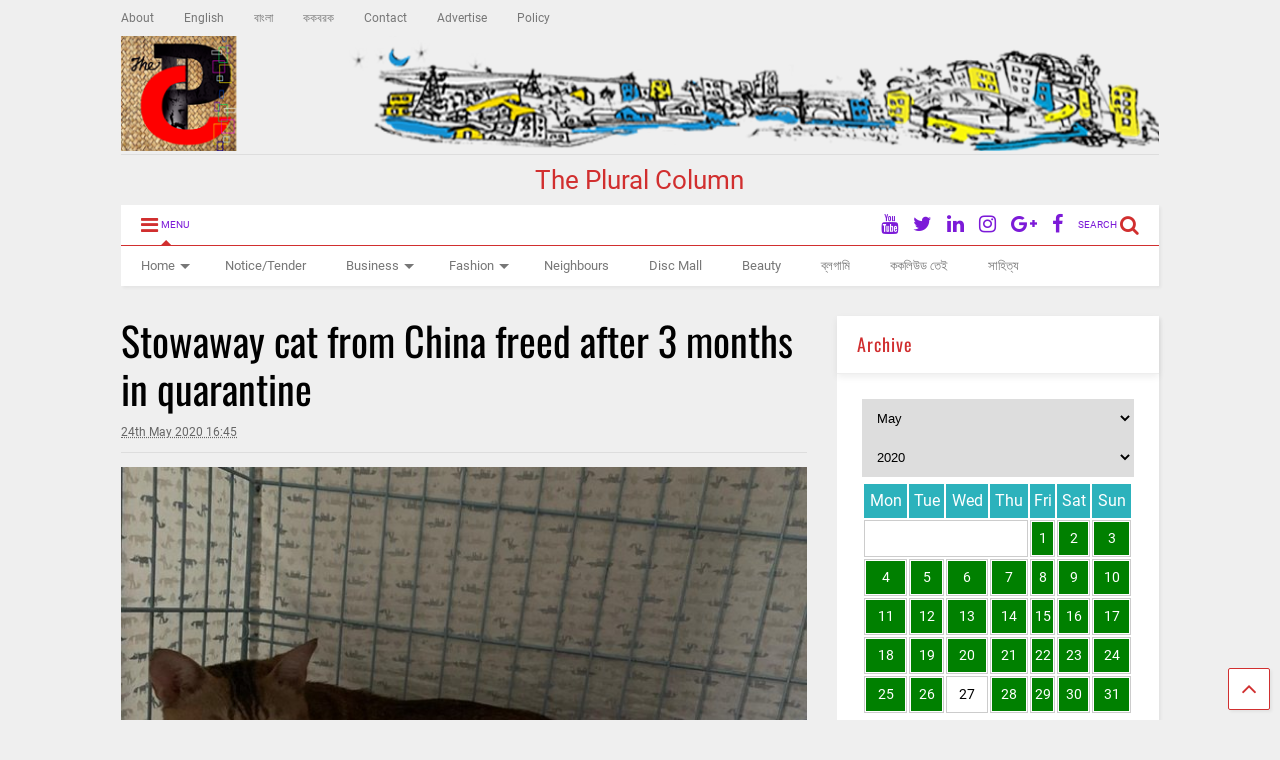

--- FILE ---
content_type: text/html; charset=UTF-8
request_url: https://thepluralcolumn.com/2020/05/stowaway-cat-from-china-freed-after-3-months-in-quarantine/
body_size: 42806
content:
<!DOCTYPE html>
<!--[if IE 7]><html
class="ie ie7" lang="en-GB">
<![endif]-->
<!--[if IE 8]><html
class="ie ie8" lang="en-GB">
<![endif]-->
<!--[if !(IE 7) & !(IE 8)]><!--><html
lang="en-GB">
<!--<![endif]--><head><meta
property="fb:pages" content="174789956406026" /><meta
charset="UTF-8"><meta
name="viewport" content="width=device-width"><link
rel="profile" href="http://gmpg.org/xfn/11"><link
rel="pingback" href="https://thepluralcolumn.com/xmlrpc.php"><title>Stowaway cat from China freed after 3 months in quarantine &#8211; The Plural Column</title><meta
name='robots' content='max-image-preview:large' /><meta
http-equiv="x-dns-prefetch-control" content="on"><link
rel="dns-prefetch" href="//www.thepluralcolumn.com"><link
rel='dns-prefetch' href='//www.googletagmanager.com' /><link
rel="alternate" type="application/rss+xml" title="The Plural Column &raquo; Feed" href="https://thepluralcolumn.com/feed/" /><link
rel="alternate" type="application/rss+xml" title="The Plural Column &raquo; Comments Feed" href="https://thepluralcolumn.com/comments/feed/" /><link
rel="subresource" href="http://pluralcolumn.com"><style type="text/css" media="all">
/*!
 *  Font Awesome 4.7.0 by @davegandy - http://fontawesome.io - @fontawesome
 *  License - http://fontawesome.io/license (Font: SIL OFL 1.1, CSS: MIT License)
 */@font-face{font-family:'FontAwesome';src:url(https://thepluralcolumn.com/wp-content/plugins/sneeit-framework/fonts/font-awesome/css/../fonts/fontawesome-webfont.eot#1708463629);src:url(https://thepluralcolumn.com/wp-content/plugins/sneeit-framework/fonts/font-awesome/css/../fonts/fontawesome-webfont.eot#1708463629) format('embedded-opentype'),url(https://thepluralcolumn.com/wp-content/plugins/sneeit-framework/fonts/font-awesome/css/../fonts/fontawesome-webfont.woff2#1708463629) format('woff2'),url(https://thepluralcolumn.com/wp-content/plugins/sneeit-framework/fonts/font-awesome/css/../fonts/fontawesome-webfont.woff#1708463629) format('woff'),url(https://thepluralcolumn.com/wp-content/plugins/sneeit-framework/fonts/font-awesome/css/../fonts/fontawesome-webfont.ttf#1708463629) format('truetype'),url(https://thepluralcolumn.com/wp-content/plugins/sneeit-framework/fonts/font-awesome/css/../fonts/fontawesome-webfont.svg?v=4.7.0#fontawesomeregular) format('svg');font-weight:400;font-style:normal}.fa{display:inline-block;font:normal normal normal 14px/1 FontAwesome;font-size:inherit;text-rendering:auto;-webkit-font-smoothing:antialiased;-moz-osx-font-smoothing:grayscale}.fa-lg{font-size:1.33333333em;line-height:.75em;vertical-align:-15%}.fa-2x{font-size:2em}.fa-3x{font-size:3em}.fa-4x{font-size:4em}.fa-5x{font-size:5em}.fa-fw{width:1.28571429em;text-align:center}.fa-ul{padding-left:0;margin-left:2.14285714em;list-style-type:none}.fa-ul>li{position:relative}.fa-li{position:absolute;left:-2.14285714em;width:2.14285714em;top:.14285714em;text-align:center}.fa-li.fa-lg{left:-1.85714286em}.fa-border{padding:.2em .25em .15em;border:solid .08em #eee;border-radius:.1em}.fa-pull-left{float:left}.fa-pull-right{float:right}.fa.fa-pull-left{margin-right:.3em}.fa.fa-pull-right{margin-left:.3em}.pull-right{float:right}.pull-left{float:left}.fa.pull-left{margin-right:.3em}.fa.pull-right{margin-left:.3em}.fa-spin{-webkit-animation:fa-spin 2s infinite linear;animation:fa-spin 2s infinite linear}.fa-pulse{-webkit-animation:fa-spin 1s infinite steps(8);animation:fa-spin 1s infinite steps(8)}@-webkit-keyframes fa-spin{0%{-webkit-transform:rotate(0deg);transform:rotate(0deg)}100%{-webkit-transform:rotate(359deg);transform:rotate(359deg)}}@keyframes fa-spin{0%{-webkit-transform:rotate(0deg);transform:rotate(0deg)}100%{-webkit-transform:rotate(359deg);transform:rotate(359deg)}}.fa-rotate-90{-ms-filter:"progid:DXImageTransform.Microsoft.BasicImage(rotation=1)";-webkit-transform:rotate(90deg);-ms-transform:rotate(90deg);transform:rotate(90deg)}.fa-rotate-180{-ms-filter:"progid:DXImageTransform.Microsoft.BasicImage(rotation=2)";-webkit-transform:rotate(180deg);-ms-transform:rotate(180deg);transform:rotate(180deg)}.fa-rotate-270{-ms-filter:"progid:DXImageTransform.Microsoft.BasicImage(rotation=3)";-webkit-transform:rotate(270deg);-ms-transform:rotate(270deg);transform:rotate(270deg)}.fa-flip-horizontal{-ms-filter:"progid:DXImageTransform.Microsoft.BasicImage(rotation=0, mirror=1)";-webkit-transform:scale(-1,1);-ms-transform:scale(-1,1);transform:scale(-1,1)}.fa-flip-vertical{-ms-filter:"progid:DXImageTransform.Microsoft.BasicImage(rotation=2, mirror=1)";-webkit-transform:scale(1,-1);-ms-transform:scale(1,-1);transform:scale(1,-1)}:root .fa-rotate-90,:root .fa-rotate-180,:root .fa-rotate-270,:root .fa-flip-horizontal,:root .fa-flip-vertical{filter:none}.fa-stack{position:relative;display:inline-block;width:2em;height:2em;line-height:2em;vertical-align:middle}.fa-stack-1x,.fa-stack-2x{position:absolute;left:0;width:100%;text-align:center}.fa-stack-1x{line-height:inherit}.fa-stack-2x{font-size:2em}.fa-inverse{color:#fff}.fa-glass:before{content:"\f000"}.fa-music:before{content:"\f001"}.fa-search:before{content:"\f002"}.fa-envelope-o:before{content:"\f003"}.fa-heart:before{content:"\f004"}.fa-star:before{content:"\f005"}.fa-star-o:before{content:"\f006"}.fa-user:before{content:"\f007"}.fa-film:before{content:"\f008"}.fa-th-large:before{content:"\f009"}.fa-th:before{content:"\f00a"}.fa-th-list:before{content:"\f00b"}.fa-check:before{content:"\f00c"}.fa-remove:before,.fa-close:before,.fa-times:before{content:"\f00d"}.fa-search-plus:before{content:"\f00e"}.fa-search-minus:before{content:"\f010"}.fa-power-off:before{content:"\f011"}.fa-signal:before{content:"\f012"}.fa-gear:before,.fa-cog:before{content:"\f013"}.fa-trash-o:before{content:"\f014"}.fa-home:before{content:"\f015"}.fa-file-o:before{content:"\f016"}.fa-clock-o:before{content:"\f017"}.fa-road:before{content:"\f018"}.fa-download:before{content:"\f019"}.fa-arrow-circle-o-down:before{content:"\f01a"}.fa-arrow-circle-o-up:before{content:"\f01b"}.fa-inbox:before{content:"\f01c"}.fa-play-circle-o:before{content:"\f01d"}.fa-rotate-right:before,.fa-repeat:before{content:"\f01e"}.fa-refresh:before{content:"\f021"}.fa-list-alt:before{content:"\f022"}.fa-lock:before{content:"\f023"}.fa-flag:before{content:"\f024"}.fa-headphones:before{content:"\f025"}.fa-volume-off:before{content:"\f026"}.fa-volume-down:before{content:"\f027"}.fa-volume-up:before{content:"\f028"}.fa-qrcode:before{content:"\f029"}.fa-barcode:before{content:"\f02a"}.fa-tag:before{content:"\f02b"}.fa-tags:before{content:"\f02c"}.fa-book:before{content:"\f02d"}.fa-bookmark:before{content:"\f02e"}.fa-print:before{content:"\f02f"}.fa-camera:before{content:"\f030"}.fa-font:before{content:"\f031"}.fa-bold:before{content:"\f032"}.fa-italic:before{content:"\f033"}.fa-text-height:before{content:"\f034"}.fa-text-width:before{content:"\f035"}.fa-align-left:before{content:"\f036"}.fa-align-center:before{content:"\f037"}.fa-align-right:before{content:"\f038"}.fa-align-justify:before{content:"\f039"}.fa-list:before{content:"\f03a"}.fa-dedent:before,.fa-outdent:before{content:"\f03b"}.fa-indent:before{content:"\f03c"}.fa-video-camera:before{content:"\f03d"}.fa-photo:before,.fa-image:before,.fa-picture-o:before{content:"\f03e"}.fa-pencil:before{content:"\f040"}.fa-map-marker:before{content:"\f041"}.fa-adjust:before{content:"\f042"}.fa-tint:before{content:"\f043"}.fa-edit:before,.fa-pencil-square-o:before{content:"\f044"}.fa-share-square-o:before{content:"\f045"}.fa-check-square-o:before{content:"\f046"}.fa-arrows:before{content:"\f047"}.fa-step-backward:before{content:"\f048"}.fa-fast-backward:before{content:"\f049"}.fa-backward:before{content:"\f04a"}.fa-play:before{content:"\f04b"}.fa-pause:before{content:"\f04c"}.fa-stop:before{content:"\f04d"}.fa-forward:before{content:"\f04e"}.fa-fast-forward:before{content:"\f050"}.fa-step-forward:before{content:"\f051"}.fa-eject:before{content:"\f052"}.fa-chevron-left:before{content:"\f053"}.fa-chevron-right:before{content:"\f054"}.fa-plus-circle:before{content:"\f055"}.fa-minus-circle:before{content:"\f056"}.fa-times-circle:before{content:"\f057"}.fa-check-circle:before{content:"\f058"}.fa-question-circle:before{content:"\f059"}.fa-info-circle:before{content:"\f05a"}.fa-crosshairs:before{content:"\f05b"}.fa-times-circle-o:before{content:"\f05c"}.fa-check-circle-o:before{content:"\f05d"}.fa-ban:before{content:"\f05e"}.fa-arrow-left:before{content:"\f060"}.fa-arrow-right:before{content:"\f061"}.fa-arrow-up:before{content:"\f062"}.fa-arrow-down:before{content:"\f063"}.fa-mail-forward:before,.fa-share:before{content:"\f064"}.fa-expand:before{content:"\f065"}.fa-compress:before{content:"\f066"}.fa-plus:before{content:"\f067"}.fa-minus:before{content:"\f068"}.fa-asterisk:before{content:"\f069"}.fa-exclamation-circle:before{content:"\f06a"}.fa-gift:before{content:"\f06b"}.fa-leaf:before{content:"\f06c"}.fa-fire:before{content:"\f06d"}.fa-eye:before{content:"\f06e"}.fa-eye-slash:before{content:"\f070"}.fa-warning:before,.fa-exclamation-triangle:before{content:"\f071"}.fa-plane:before{content:"\f072"}.fa-calendar:before{content:"\f073"}.fa-random:before{content:"\f074"}.fa-comment:before{content:"\f075"}.fa-magnet:before{content:"\f076"}.fa-chevron-up:before{content:"\f077"}.fa-chevron-down:before{content:"\f078"}.fa-retweet:before{content:"\f079"}.fa-shopping-cart:before{content:"\f07a"}.fa-folder:before{content:"\f07b"}.fa-folder-open:before{content:"\f07c"}.fa-arrows-v:before{content:"\f07d"}.fa-arrows-h:before{content:"\f07e"}.fa-bar-chart-o:before,.fa-bar-chart:before{content:"\f080"}.fa-twitter-square:before{content:"\f081"}.fa-facebook-square:before{content:"\f082"}.fa-camera-retro:before{content:"\f083"}.fa-key:before{content:"\f084"}.fa-gears:before,.fa-cogs:before{content:"\f085"}.fa-comments:before{content:"\f086"}.fa-thumbs-o-up:before{content:"\f087"}.fa-thumbs-o-down:before{content:"\f088"}.fa-star-half:before{content:"\f089"}.fa-heart-o:before{content:"\f08a"}.fa-sign-out:before{content:"\f08b"}.fa-linkedin-square:before{content:"\f08c"}.fa-thumb-tack:before{content:"\f08d"}.fa-external-link:before{content:"\f08e"}.fa-sign-in:before{content:"\f090"}.fa-trophy:before{content:"\f091"}.fa-github-square:before{content:"\f092"}.fa-upload:before{content:"\f093"}.fa-lemon-o:before{content:"\f094"}.fa-phone:before{content:"\f095"}.fa-square-o:before{content:"\f096"}.fa-bookmark-o:before{content:"\f097"}.fa-phone-square:before{content:"\f098"}.fa-twitter:before{content:"\f099"}.fa-facebook-f:before,.fa-facebook:before{content:"\f09a"}.fa-github:before{content:"\f09b"}.fa-unlock:before{content:"\f09c"}.fa-credit-card:before{content:"\f09d"}.fa-feed:before,.fa-rss:before{content:"\f09e"}.fa-hdd-o:before{content:"\f0a0"}.fa-bullhorn:before{content:"\f0a1"}.fa-bell:before{content:"\f0f3"}.fa-certificate:before{content:"\f0a3"}.fa-hand-o-right:before{content:"\f0a4"}.fa-hand-o-left:before{content:"\f0a5"}.fa-hand-o-up:before{content:"\f0a6"}.fa-hand-o-down:before{content:"\f0a7"}.fa-arrow-circle-left:before{content:"\f0a8"}.fa-arrow-circle-right:before{content:"\f0a9"}.fa-arrow-circle-up:before{content:"\f0aa"}.fa-arrow-circle-down:before{content:"\f0ab"}.fa-globe:before{content:"\f0ac"}.fa-wrench:before{content:"\f0ad"}.fa-tasks:before{content:"\f0ae"}.fa-filter:before{content:"\f0b0"}.fa-briefcase:before{content:"\f0b1"}.fa-arrows-alt:before{content:"\f0b2"}.fa-group:before,.fa-users:before{content:"\f0c0"}.fa-chain:before,.fa-link:before{content:"\f0c1"}.fa-cloud:before{content:"\f0c2"}.fa-flask:before{content:"\f0c3"}.fa-cut:before,.fa-scissors:before{content:"\f0c4"}.fa-copy:before,.fa-files-o:before{content:"\f0c5"}.fa-paperclip:before{content:"\f0c6"}.fa-save:before,.fa-floppy-o:before{content:"\f0c7"}.fa-square:before{content:"\f0c8"}.fa-navicon:before,.fa-reorder:before,.fa-bars:before{content:"\f0c9"}.fa-list-ul:before{content:"\f0ca"}.fa-list-ol:before{content:"\f0cb"}.fa-strikethrough:before{content:"\f0cc"}.fa-underline:before{content:"\f0cd"}.fa-table:before{content:"\f0ce"}.fa-magic:before{content:"\f0d0"}.fa-truck:before{content:"\f0d1"}.fa-pinterest:before{content:"\f0d2"}.fa-pinterest-square:before{content:"\f0d3"}.fa-google-plus-square:before{content:"\f0d4"}.fa-google-plus:before{content:"\f0d5"}.fa-money:before{content:"\f0d6"}.fa-caret-down:before{content:"\f0d7"}.fa-caret-up:before{content:"\f0d8"}.fa-caret-left:before{content:"\f0d9"}.fa-caret-right:before{content:"\f0da"}.fa-columns:before{content:"\f0db"}.fa-unsorted:before,.fa-sort:before{content:"\f0dc"}.fa-sort-down:before,.fa-sort-desc:before{content:"\f0dd"}.fa-sort-up:before,.fa-sort-asc:before{content:"\f0de"}.fa-envelope:before{content:"\f0e0"}.fa-linkedin:before{content:"\f0e1"}.fa-rotate-left:before,.fa-undo:before{content:"\f0e2"}.fa-legal:before,.fa-gavel:before{content:"\f0e3"}.fa-dashboard:before,.fa-tachometer:before{content:"\f0e4"}.fa-comment-o:before{content:"\f0e5"}.fa-comments-o:before{content:"\f0e6"}.fa-flash:before,.fa-bolt:before{content:"\f0e7"}.fa-sitemap:before{content:"\f0e8"}.fa-umbrella:before{content:"\f0e9"}.fa-paste:before,.fa-clipboard:before{content:"\f0ea"}.fa-lightbulb-o:before{content:"\f0eb"}.fa-exchange:before{content:"\f0ec"}.fa-cloud-download:before{content:"\f0ed"}.fa-cloud-upload:before{content:"\f0ee"}.fa-user-md:before{content:"\f0f0"}.fa-stethoscope:before{content:"\f0f1"}.fa-suitcase:before{content:"\f0f2"}.fa-bell-o:before{content:"\f0a2"}.fa-coffee:before{content:"\f0f4"}.fa-cutlery:before{content:"\f0f5"}.fa-file-text-o:before{content:"\f0f6"}.fa-building-o:before{content:"\f0f7"}.fa-hospital-o:before{content:"\f0f8"}.fa-ambulance:before{content:"\f0f9"}.fa-medkit:before{content:"\f0fa"}.fa-fighter-jet:before{content:"\f0fb"}.fa-beer:before{content:"\f0fc"}.fa-h-square:before{content:"\f0fd"}.fa-plus-square:before{content:"\f0fe"}.fa-angle-double-left:before{content:"\f100"}.fa-angle-double-right:before{content:"\f101"}.fa-angle-double-up:before{content:"\f102"}.fa-angle-double-down:before{content:"\f103"}.fa-angle-left:before{content:"\f104"}.fa-angle-right:before{content:"\f105"}.fa-angle-up:before{content:"\f106"}.fa-angle-down:before{content:"\f107"}.fa-desktop:before{content:"\f108"}.fa-laptop:before{content:"\f109"}.fa-tablet:before{content:"\f10a"}.fa-mobile-phone:before,.fa-mobile:before{content:"\f10b"}.fa-circle-o:before{content:"\f10c"}.fa-quote-left:before{content:"\f10d"}.fa-quote-right:before{content:"\f10e"}.fa-spinner:before{content:"\f110"}.fa-circle:before{content:"\f111"}.fa-mail-reply:before,.fa-reply:before{content:"\f112"}.fa-github-alt:before{content:"\f113"}.fa-folder-o:before{content:"\f114"}.fa-folder-open-o:before{content:"\f115"}.fa-smile-o:before{content:"\f118"}.fa-frown-o:before{content:"\f119"}.fa-meh-o:before{content:"\f11a"}.fa-gamepad:before{content:"\f11b"}.fa-keyboard-o:before{content:"\f11c"}.fa-flag-o:before{content:"\f11d"}.fa-flag-checkered:before{content:"\f11e"}.fa-terminal:before{content:"\f120"}.fa-code:before{content:"\f121"}.fa-mail-reply-all:before,.fa-reply-all:before{content:"\f122"}.fa-star-half-empty:before,.fa-star-half-full:before,.fa-star-half-o:before{content:"\f123"}.fa-location-arrow:before{content:"\f124"}.fa-crop:before{content:"\f125"}.fa-code-fork:before{content:"\f126"}.fa-unlink:before,.fa-chain-broken:before{content:"\f127"}.fa-question:before{content:"\f128"}.fa-info:before{content:"\f129"}.fa-exclamation:before{content:"\f12a"}.fa-superscript:before{content:"\f12b"}.fa-subscript:before{content:"\f12c"}.fa-eraser:before{content:"\f12d"}.fa-puzzle-piece:before{content:"\f12e"}.fa-microphone:before{content:"\f130"}.fa-microphone-slash:before{content:"\f131"}.fa-shield:before{content:"\f132"}.fa-calendar-o:before{content:"\f133"}.fa-fire-extinguisher:before{content:"\f134"}.fa-rocket:before{content:"\f135"}.fa-maxcdn:before{content:"\f136"}.fa-chevron-circle-left:before{content:"\f137"}.fa-chevron-circle-right:before{content:"\f138"}.fa-chevron-circle-up:before{content:"\f139"}.fa-chevron-circle-down:before{content:"\f13a"}.fa-html5:before{content:"\f13b"}.fa-css3:before{content:"\f13c"}.fa-anchor:before{content:"\f13d"}.fa-unlock-alt:before{content:"\f13e"}.fa-bullseye:before{content:"\f140"}.fa-ellipsis-h:before{content:"\f141"}.fa-ellipsis-v:before{content:"\f142"}.fa-rss-square:before{content:"\f143"}.fa-play-circle:before{content:"\f144"}.fa-ticket:before{content:"\f145"}.fa-minus-square:before{content:"\f146"}.fa-minus-square-o:before{content:"\f147"}.fa-level-up:before{content:"\f148"}.fa-level-down:before{content:"\f149"}.fa-check-square:before{content:"\f14a"}.fa-pencil-square:before{content:"\f14b"}.fa-external-link-square:before{content:"\f14c"}.fa-share-square:before{content:"\f14d"}.fa-compass:before{content:"\f14e"}.fa-toggle-down:before,.fa-caret-square-o-down:before{content:"\f150"}.fa-toggle-up:before,.fa-caret-square-o-up:before{content:"\f151"}.fa-toggle-right:before,.fa-caret-square-o-right:before{content:"\f152"}.fa-euro:before,.fa-eur:before{content:"\f153"}.fa-gbp:before{content:"\f154"}.fa-dollar:before,.fa-usd:before{content:"\f155"}.fa-rupee:before,.fa-inr:before{content:"\f156"}.fa-cny:before,.fa-rmb:before,.fa-yen:before,.fa-jpy:before{content:"\f157"}.fa-ruble:before,.fa-rouble:before,.fa-rub:before{content:"\f158"}.fa-won:before,.fa-krw:before{content:"\f159"}.fa-bitcoin:before,.fa-btc:before{content:"\f15a"}.fa-file:before{content:"\f15b"}.fa-file-text:before{content:"\f15c"}.fa-sort-alpha-asc:before{content:"\f15d"}.fa-sort-alpha-desc:before{content:"\f15e"}.fa-sort-amount-asc:before{content:"\f160"}.fa-sort-amount-desc:before{content:"\f161"}.fa-sort-numeric-asc:before{content:"\f162"}.fa-sort-numeric-desc:before{content:"\f163"}.fa-thumbs-up:before{content:"\f164"}.fa-thumbs-down:before{content:"\f165"}.fa-youtube-square:before{content:"\f166"}.fa-youtube:before{content:"\f167"}.fa-xing:before{content:"\f168"}.fa-xing-square:before{content:"\f169"}.fa-youtube-play:before{content:"\f16a"}.fa-dropbox:before{content:"\f16b"}.fa-stack-overflow:before{content:"\f16c"}.fa-instagram:before{content:"\f16d"}.fa-flickr:before{content:"\f16e"}.fa-adn:before{content:"\f170"}.fa-bitbucket:before{content:"\f171"}.fa-bitbucket-square:before{content:"\f172"}.fa-tumblr:before{content:"\f173"}.fa-tumblr-square:before{content:"\f174"}.fa-long-arrow-down:before{content:"\f175"}.fa-long-arrow-up:before{content:"\f176"}.fa-long-arrow-left:before{content:"\f177"}.fa-long-arrow-right:before{content:"\f178"}.fa-apple:before{content:"\f179"}.fa-windows:before{content:"\f17a"}.fa-android:before{content:"\f17b"}.fa-linux:before{content:"\f17c"}.fa-dribbble:before{content:"\f17d"}.fa-skype:before{content:"\f17e"}.fa-foursquare:before{content:"\f180"}.fa-trello:before{content:"\f181"}.fa-female:before{content:"\f182"}.fa-male:before{content:"\f183"}.fa-gittip:before,.fa-gratipay:before{content:"\f184"}.fa-sun-o:before{content:"\f185"}.fa-moon-o:before{content:"\f186"}.fa-archive:before{content:"\f187"}.fa-bug:before{content:"\f188"}.fa-vk:before{content:"\f189"}.fa-weibo:before{content:"\f18a"}.fa-renren:before{content:"\f18b"}.fa-pagelines:before{content:"\f18c"}.fa-stack-exchange:before{content:"\f18d"}.fa-arrow-circle-o-right:before{content:"\f18e"}.fa-arrow-circle-o-left:before{content:"\f190"}.fa-toggle-left:before,.fa-caret-square-o-left:before{content:"\f191"}.fa-dot-circle-o:before{content:"\f192"}.fa-wheelchair:before{content:"\f193"}.fa-vimeo-square:before{content:"\f194"}.fa-turkish-lira:before,.fa-try:before{content:"\f195"}.fa-plus-square-o:before{content:"\f196"}.fa-space-shuttle:before{content:"\f197"}.fa-slack:before{content:"\f198"}.fa-envelope-square:before{content:"\f199"}.fa-wordpress:before{content:"\f19a"}.fa-openid:before{content:"\f19b"}.fa-institution:before,.fa-bank:before,.fa-university:before{content:"\f19c"}.fa-mortar-board:before,.fa-graduation-cap:before{content:"\f19d"}.fa-yahoo:before{content:"\f19e"}.fa-google:before{content:"\f1a0"}.fa-reddit:before{content:"\f1a1"}.fa-reddit-square:before{content:"\f1a2"}.fa-stumbleupon-circle:before{content:"\f1a3"}.fa-stumbleupon:before{content:"\f1a4"}.fa-delicious:before{content:"\f1a5"}.fa-digg:before{content:"\f1a6"}.fa-pied-piper-pp:before{content:"\f1a7"}.fa-pied-piper-alt:before{content:"\f1a8"}.fa-drupal:before{content:"\f1a9"}.fa-joomla:before{content:"\f1aa"}.fa-language:before{content:"\f1ab"}.fa-fax:before{content:"\f1ac"}.fa-building:before{content:"\f1ad"}.fa-child:before{content:"\f1ae"}.fa-paw:before{content:"\f1b0"}.fa-spoon:before{content:"\f1b1"}.fa-cube:before{content:"\f1b2"}.fa-cubes:before{content:"\f1b3"}.fa-behance:before{content:"\f1b4"}.fa-behance-square:before{content:"\f1b5"}.fa-steam:before{content:"\f1b6"}.fa-steam-square:before{content:"\f1b7"}.fa-recycle:before{content:"\f1b8"}.fa-automobile:before,.fa-car:before{content:"\f1b9"}.fa-cab:before,.fa-taxi:before{content:"\f1ba"}.fa-tree:before{content:"\f1bb"}.fa-spotify:before{content:"\f1bc"}.fa-deviantart:before{content:"\f1bd"}.fa-soundcloud:before{content:"\f1be"}.fa-database:before{content:"\f1c0"}.fa-file-pdf-o:before{content:"\f1c1"}.fa-file-word-o:before{content:"\f1c2"}.fa-file-excel-o:before{content:"\f1c3"}.fa-file-powerpoint-o:before{content:"\f1c4"}.fa-file-photo-o:before,.fa-file-picture-o:before,.fa-file-image-o:before{content:"\f1c5"}.fa-file-zip-o:before,.fa-file-archive-o:before{content:"\f1c6"}.fa-file-sound-o:before,.fa-file-audio-o:before{content:"\f1c7"}.fa-file-movie-o:before,.fa-file-video-o:before{content:"\f1c8"}.fa-file-code-o:before{content:"\f1c9"}.fa-vine:before{content:"\f1ca"}.fa-codepen:before{content:"\f1cb"}.fa-jsfiddle:before{content:"\f1cc"}.fa-life-bouy:before,.fa-life-buoy:before,.fa-life-saver:before,.fa-support:before,.fa-life-ring:before{content:"\f1cd"}.fa-circle-o-notch:before{content:"\f1ce"}.fa-ra:before,.fa-resistance:before,.fa-rebel:before{content:"\f1d0"}.fa-ge:before,.fa-empire:before{content:"\f1d1"}.fa-git-square:before{content:"\f1d2"}.fa-git:before{content:"\f1d3"}.fa-y-combinator-square:before,.fa-yc-square:before,.fa-hacker-news:before{content:"\f1d4"}.fa-tencent-weibo:before{content:"\f1d5"}.fa-qq:before{content:"\f1d6"}.fa-wechat:before,.fa-weixin:before{content:"\f1d7"}.fa-send:before,.fa-paper-plane:before{content:"\f1d8"}.fa-send-o:before,.fa-paper-plane-o:before{content:"\f1d9"}.fa-history:before{content:"\f1da"}.fa-circle-thin:before{content:"\f1db"}.fa-header:before{content:"\f1dc"}.fa-paragraph:before{content:"\f1dd"}.fa-sliders:before{content:"\f1de"}.fa-share-alt:before{content:"\f1e0"}.fa-share-alt-square:before{content:"\f1e1"}.fa-bomb:before{content:"\f1e2"}.fa-soccer-ball-o:before,.fa-futbol-o:before{content:"\f1e3"}.fa-tty:before{content:"\f1e4"}.fa-binoculars:before{content:"\f1e5"}.fa-plug:before{content:"\f1e6"}.fa-slideshare:before{content:"\f1e7"}.fa-twitch:before{content:"\f1e8"}.fa-yelp:before{content:"\f1e9"}.fa-newspaper-o:before{content:"\f1ea"}.fa-wifi:before{content:"\f1eb"}.fa-calculator:before{content:"\f1ec"}.fa-paypal:before{content:"\f1ed"}.fa-google-wallet:before{content:"\f1ee"}.fa-cc-visa:before{content:"\f1f0"}.fa-cc-mastercard:before{content:"\f1f1"}.fa-cc-discover:before{content:"\f1f2"}.fa-cc-amex:before{content:"\f1f3"}.fa-cc-paypal:before{content:"\f1f4"}.fa-cc-stripe:before{content:"\f1f5"}.fa-bell-slash:before{content:"\f1f6"}.fa-bell-slash-o:before{content:"\f1f7"}.fa-trash:before{content:"\f1f8"}.fa-copyright:before{content:"\f1f9"}.fa-at:before{content:"\f1fa"}.fa-eyedropper:before{content:"\f1fb"}.fa-paint-brush:before{content:"\f1fc"}.fa-birthday-cake:before{content:"\f1fd"}.fa-area-chart:before{content:"\f1fe"}.fa-pie-chart:before{content:"\f200"}.fa-line-chart:before{content:"\f201"}.fa-lastfm:before{content:"\f202"}.fa-lastfm-square:before{content:"\f203"}.fa-toggle-off:before{content:"\f204"}.fa-toggle-on:before{content:"\f205"}.fa-bicycle:before{content:"\f206"}.fa-bus:before{content:"\f207"}.fa-ioxhost:before{content:"\f208"}.fa-angellist:before{content:"\f209"}.fa-cc:before{content:"\f20a"}.fa-shekel:before,.fa-sheqel:before,.fa-ils:before{content:"\f20b"}.fa-meanpath:before{content:"\f20c"}.fa-buysellads:before{content:"\f20d"}.fa-connectdevelop:before{content:"\f20e"}.fa-dashcube:before{content:"\f210"}.fa-forumbee:before{content:"\f211"}.fa-leanpub:before{content:"\f212"}.fa-sellsy:before{content:"\f213"}.fa-shirtsinbulk:before{content:"\f214"}.fa-simplybuilt:before{content:"\f215"}.fa-skyatlas:before{content:"\f216"}.fa-cart-plus:before{content:"\f217"}.fa-cart-arrow-down:before{content:"\f218"}.fa-diamond:before{content:"\f219"}.fa-ship:before{content:"\f21a"}.fa-user-secret:before{content:"\f21b"}.fa-motorcycle:before{content:"\f21c"}.fa-street-view:before{content:"\f21d"}.fa-heartbeat:before{content:"\f21e"}.fa-venus:before{content:"\f221"}.fa-mars:before{content:"\f222"}.fa-mercury:before{content:"\f223"}.fa-intersex:before,.fa-transgender:before{content:"\f224"}.fa-transgender-alt:before{content:"\f225"}.fa-venus-double:before{content:"\f226"}.fa-mars-double:before{content:"\f227"}.fa-venus-mars:before{content:"\f228"}.fa-mars-stroke:before{content:"\f229"}.fa-mars-stroke-v:before{content:"\f22a"}.fa-mars-stroke-h:before{content:"\f22b"}.fa-neuter:before{content:"\f22c"}.fa-genderless:before{content:"\f22d"}.fa-facebook-official:before{content:"\f230"}.fa-pinterest-p:before{content:"\f231"}.fa-whatsapp:before{content:"\f232"}.fa-server:before{content:"\f233"}.fa-user-plus:before{content:"\f234"}.fa-user-times:before{content:"\f235"}.fa-hotel:before,.fa-bed:before{content:"\f236"}.fa-viacoin:before{content:"\f237"}.fa-train:before{content:"\f238"}.fa-subway:before{content:"\f239"}.fa-medium:before{content:"\f23a"}.fa-yc:before,.fa-y-combinator:before{content:"\f23b"}.fa-optin-monster:before{content:"\f23c"}.fa-opencart:before{content:"\f23d"}.fa-expeditedssl:before{content:"\f23e"}.fa-battery-4:before,.fa-battery:before,.fa-battery-full:before{content:"\f240"}.fa-battery-3:before,.fa-battery-three-quarters:before{content:"\f241"}.fa-battery-2:before,.fa-battery-half:before{content:"\f242"}.fa-battery-1:before,.fa-battery-quarter:before{content:"\f243"}.fa-battery-0:before,.fa-battery-empty:before{content:"\f244"}.fa-mouse-pointer:before{content:"\f245"}.fa-i-cursor:before{content:"\f246"}.fa-object-group:before{content:"\f247"}.fa-object-ungroup:before{content:"\f248"}.fa-sticky-note:before{content:"\f249"}.fa-sticky-note-o:before{content:"\f24a"}.fa-cc-jcb:before{content:"\f24b"}.fa-cc-diners-club:before{content:"\f24c"}.fa-clone:before{content:"\f24d"}.fa-balance-scale:before{content:"\f24e"}.fa-hourglass-o:before{content:"\f250"}.fa-hourglass-1:before,.fa-hourglass-start:before{content:"\f251"}.fa-hourglass-2:before,.fa-hourglass-half:before{content:"\f252"}.fa-hourglass-3:before,.fa-hourglass-end:before{content:"\f253"}.fa-hourglass:before{content:"\f254"}.fa-hand-grab-o:before,.fa-hand-rock-o:before{content:"\f255"}.fa-hand-stop-o:before,.fa-hand-paper-o:before{content:"\f256"}.fa-hand-scissors-o:before{content:"\f257"}.fa-hand-lizard-o:before{content:"\f258"}.fa-hand-spock-o:before{content:"\f259"}.fa-hand-pointer-o:before{content:"\f25a"}.fa-hand-peace-o:before{content:"\f25b"}.fa-trademark:before{content:"\f25c"}.fa-registered:before{content:"\f25d"}.fa-creative-commons:before{content:"\f25e"}.fa-gg:before{content:"\f260"}.fa-gg-circle:before{content:"\f261"}.fa-tripadvisor:before{content:"\f262"}.fa-odnoklassniki:before{content:"\f263"}.fa-odnoklassniki-square:before{content:"\f264"}.fa-get-pocket:before{content:"\f265"}.fa-wikipedia-w:before{content:"\f266"}.fa-safari:before{content:"\f267"}.fa-chrome:before{content:"\f268"}.fa-firefox:before{content:"\f269"}.fa-opera:before{content:"\f26a"}.fa-internet-explorer:before{content:"\f26b"}.fa-tv:before,.fa-television:before{content:"\f26c"}.fa-contao:before{content:"\f26d"}.fa-500px:before{content:"\f26e"}.fa-amazon:before{content:"\f270"}.fa-calendar-plus-o:before{content:"\f271"}.fa-calendar-minus-o:before{content:"\f272"}.fa-calendar-times-o:before{content:"\f273"}.fa-calendar-check-o:before{content:"\f274"}.fa-industry:before{content:"\f275"}.fa-map-pin:before{content:"\f276"}.fa-map-signs:before{content:"\f277"}.fa-map-o:before{content:"\f278"}.fa-map:before{content:"\f279"}.fa-commenting:before{content:"\f27a"}.fa-commenting-o:before{content:"\f27b"}.fa-houzz:before{content:"\f27c"}.fa-vimeo:before{content:"\f27d"}.fa-black-tie:before{content:"\f27e"}.fa-fonticons:before{content:"\f280"}.fa-reddit-alien:before{content:"\f281"}.fa-edge:before{content:"\f282"}.fa-credit-card-alt:before{content:"\f283"}.fa-codiepie:before{content:"\f284"}.fa-modx:before{content:"\f285"}.fa-fort-awesome:before{content:"\f286"}.fa-usb:before{content:"\f287"}.fa-product-hunt:before{content:"\f288"}.fa-mixcloud:before{content:"\f289"}.fa-scribd:before{content:"\f28a"}.fa-pause-circle:before{content:"\f28b"}.fa-pause-circle-o:before{content:"\f28c"}.fa-stop-circle:before{content:"\f28d"}.fa-stop-circle-o:before{content:"\f28e"}.fa-shopping-bag:before{content:"\f290"}.fa-shopping-basket:before{content:"\f291"}.fa-hashtag:before{content:"\f292"}.fa-bluetooth:before{content:"\f293"}.fa-bluetooth-b:before{content:"\f294"}.fa-percent:before{content:"\f295"}.fa-gitlab:before{content:"\f296"}.fa-wpbeginner:before{content:"\f297"}.fa-wpforms:before{content:"\f298"}.fa-envira:before{content:"\f299"}.fa-universal-access:before{content:"\f29a"}.fa-wheelchair-alt:before{content:"\f29b"}.fa-question-circle-o:before{content:"\f29c"}.fa-blind:before{content:"\f29d"}.fa-audio-description:before{content:"\f29e"}.fa-volume-control-phone:before{content:"\f2a0"}.fa-braille:before{content:"\f2a1"}.fa-assistive-listening-systems:before{content:"\f2a2"}.fa-asl-interpreting:before,.fa-american-sign-language-interpreting:before{content:"\f2a3"}.fa-deafness:before,.fa-hard-of-hearing:before,.fa-deaf:before{content:"\f2a4"}.fa-glide:before{content:"\f2a5"}.fa-glide-g:before{content:"\f2a6"}.fa-signing:before,.fa-sign-language:before{content:"\f2a7"}.fa-low-vision:before{content:"\f2a8"}.fa-viadeo:before{content:"\f2a9"}.fa-viadeo-square:before{content:"\f2aa"}.fa-snapchat:before{content:"\f2ab"}.fa-snapchat-ghost:before{content:"\f2ac"}.fa-snapchat-square:before{content:"\f2ad"}.fa-pied-piper:before{content:"\f2ae"}.fa-first-order:before{content:"\f2b0"}.fa-yoast:before{content:"\f2b1"}.fa-themeisle:before{content:"\f2b2"}.fa-google-plus-circle:before,.fa-google-plus-official:before{content:"\f2b3"}.fa-fa:before,.fa-font-awesome:before{content:"\f2b4"}.fa-handshake-o:before{content:"\f2b5"}.fa-envelope-open:before{content:"\f2b6"}.fa-envelope-open-o:before{content:"\f2b7"}.fa-linode:before{content:"\f2b8"}.fa-address-book:before{content:"\f2b9"}.fa-address-book-o:before{content:"\f2ba"}.fa-vcard:before,.fa-address-card:before{content:"\f2bb"}.fa-vcard-o:before,.fa-address-card-o:before{content:"\f2bc"}.fa-user-circle:before{content:"\f2bd"}.fa-user-circle-o:before{content:"\f2be"}.fa-user-o:before{content:"\f2c0"}.fa-id-badge:before{content:"\f2c1"}.fa-drivers-license:before,.fa-id-card:before{content:"\f2c2"}.fa-drivers-license-o:before,.fa-id-card-o:before{content:"\f2c3"}.fa-quora:before{content:"\f2c4"}.fa-free-code-camp:before{content:"\f2c5"}.fa-telegram:before{content:"\f2c6"}.fa-thermometer-4:before,.fa-thermometer:before,.fa-thermometer-full:before{content:"\f2c7"}.fa-thermometer-3:before,.fa-thermometer-three-quarters:before{content:"\f2c8"}.fa-thermometer-2:before,.fa-thermometer-half:before{content:"\f2c9"}.fa-thermometer-1:before,.fa-thermometer-quarter:before{content:"\f2ca"}.fa-thermometer-0:before,.fa-thermometer-empty:before{content:"\f2cb"}.fa-shower:before{content:"\f2cc"}.fa-bathtub:before,.fa-s15:before,.fa-bath:before{content:"\f2cd"}.fa-podcast:before{content:"\f2ce"}.fa-window-maximize:before{content:"\f2d0"}.fa-window-minimize:before{content:"\f2d1"}.fa-window-restore:before{content:"\f2d2"}.fa-times-rectangle:before,.fa-window-close:before{content:"\f2d3"}.fa-times-rectangle-o:before,.fa-window-close-o:before{content:"\f2d4"}.fa-bandcamp:before{content:"\f2d5"}.fa-grav:before{content:"\f2d6"}.fa-etsy:before{content:"\f2d7"}.fa-imdb:before{content:"\f2d8"}.fa-ravelry:before{content:"\f2d9"}.fa-eercast:before{content:"\f2da"}.fa-microchip:before{content:"\f2db"}.fa-snowflake-o:before{content:"\f2dc"}.fa-superpowers:before{content:"\f2dd"}.fa-wpexplorer:before{content:"\f2de"}.fa-meetup:before{content:"\f2e0"}.sr-only{position:absolute;width:1px;height:1px;padding:0;margin:-1px;overflow:hidden;clip:rect(0,0,0,0);border:0}.sr-only-focusable:active,.sr-only-focusable:focus{position:static;width:auto;height:auto;margin:0;overflow:visible;clip:auto}</style><style id="wpo-min-header-1" media="print">@media print{.m1-wrapper,body{background:none!important}.blog-title{border:none!important;padding:0!important}#main-menu-toggle,#search-toggle,.header-social-icons,ul#menu-header-section,div.main-sidebar,.post-ads,.post-break-links,.post-footer,#comments,.footer-col.footer-col-2,.footer-col.footer-col-3,.scroll-up,.inner-post-ads{display:none!important}#content{width:100%!important;float:none!important}.post-right,.footer-col.footer-col-1{width:100%!important;float:none!important;margin:0!important}p.post-excerpt{padding:0!important;background:none!important;font-weight:bold!important}.post blockquote{color:#333!important;background:none!important;border:1px solid #666!important}.footer-inner{background:none!important;padding:0!important;border-top:1px solid #999!important;padding-top:20px!important}.shad,.shadow,.shd,.sd{-moz-box-shadow:none!important;-webkit-box-shadow:none!important;-o-box-shadow:none!important;-ms-box-shadow:none!important;box-shadow:none!important}}</style><style id='classic-theme-styles-inline-css' type='text/css'>
/*! This file is auto-generated */
.wp-block-button__link{color:#fff;background-color:#32373c;border-radius:9999px;box-shadow:none;text-decoration:none;padding:calc(.667em + 2px) calc(1.333em + 2px);font-size:1.125em}.wp-block-file__button{background:#32373c;color:#fff;text-decoration:none}</style><style id='global-styles-inline-css' type='text/css'>body{--wp--preset--color--black:#000;--wp--preset--color--cyan-bluish-gray:#abb8c3;--wp--preset--color--white:#fff;--wp--preset--color--pale-pink:#f78da7;--wp--preset--color--vivid-red:#cf2e2e;--wp--preset--color--luminous-vivid-orange:#ff6900;--wp--preset--color--luminous-vivid-amber:#fcb900;--wp--preset--color--light-green-cyan:#7bdcb5;--wp--preset--color--vivid-green-cyan:#00d084;--wp--preset--color--pale-cyan-blue:#8ed1fc;--wp--preset--color--vivid-cyan-blue:#0693e3;--wp--preset--color--vivid-purple:#9b51e0;--wp--preset--gradient--vivid-cyan-blue-to-vivid-purple:linear-gradient(135deg,rgba(6,147,227,1) 0%,rgb(155,81,224) 100%);--wp--preset--gradient--light-green-cyan-to-vivid-green-cyan:linear-gradient(135deg,rgb(122,220,180) 0%,rgb(0,208,130) 100%);--wp--preset--gradient--luminous-vivid-amber-to-luminous-vivid-orange:linear-gradient(135deg,rgba(252,185,0,1) 0%,rgba(255,105,0,1) 100%);--wp--preset--gradient--luminous-vivid-orange-to-vivid-red:linear-gradient(135deg,rgba(255,105,0,1) 0%,rgb(207,46,46) 100%);--wp--preset--gradient--very-light-gray-to-cyan-bluish-gray:linear-gradient(135deg,rgb(238,238,238) 0%,rgb(169,184,195) 100%);--wp--preset--gradient--cool-to-warm-spectrum:linear-gradient(135deg,rgb(74,234,220) 0%,rgb(151,120,209) 20%,rgb(207,42,186) 40%,rgb(238,44,130) 60%,rgb(251,105,98) 80%,rgb(254,248,76) 100%);--wp--preset--gradient--blush-light-purple:linear-gradient(135deg,rgb(255,206,236) 0%,rgb(152,150,240) 100%);--wp--preset--gradient--blush-bordeaux:linear-gradient(135deg,rgb(254,205,165) 0%,rgb(254,45,45) 50%,rgb(107,0,62) 100%);--wp--preset--gradient--luminous-dusk:linear-gradient(135deg,rgb(255,203,112) 0%,rgb(199,81,192) 50%,rgb(65,88,208) 100%);--wp--preset--gradient--pale-ocean:linear-gradient(135deg,rgb(255,245,203) 0%,rgb(182,227,212) 50%,rgb(51,167,181) 100%);--wp--preset--gradient--electric-grass:linear-gradient(135deg,rgb(202,248,128) 0%,rgb(113,206,126) 100%);--wp--preset--gradient--midnight:linear-gradient(135deg,rgb(2,3,129) 0%,rgb(40,116,252) 100%);--wp--preset--font-size--small:13px;--wp--preset--font-size--medium:20px;--wp--preset--font-size--large:36px;--wp--preset--font-size--x-large:42px;--wp--preset--spacing--20:.44rem;--wp--preset--spacing--30:.67rem;--wp--preset--spacing--40:1rem;--wp--preset--spacing--50:1.5rem;--wp--preset--spacing--60:2.25rem;--wp--preset--spacing--70:3.38rem;--wp--preset--spacing--80:5.06rem;--wp--preset--shadow--natural:6px 6px 9px rgba(0,0,0,.2);--wp--preset--shadow--deep:12px 12px 50px rgba(0,0,0,.4);--wp--preset--shadow--sharp:6px 6px 0 rgba(0,0,0,.2);--wp--preset--shadow--outlined:6px 6px 0 -3px rgba(255,255,255,1),6px 6px rgba(0,0,0,1);--wp--preset--shadow--crisp:6px 6px 0 rgba(0,0,0,1)}:where(.is-layout-flex){gap:.5em}:where(.is-layout-grid){gap:.5em}body .is-layout-flow>.alignleft{float:left;margin-inline-start:0;margin-inline-end:2em}body .is-layout-flow>.alignright{float:right;margin-inline-start:2em;margin-inline-end:0}body .is-layout-flow>.aligncenter{margin-left:auto!important;margin-right:auto!important}body .is-layout-constrained>.alignleft{float:left;margin-inline-start:0;margin-inline-end:2em}body .is-layout-constrained>.alignright{float:right;margin-inline-start:2em;margin-inline-end:0}body .is-layout-constrained>.aligncenter{margin-left:auto!important;margin-right:auto!important}body .is-layout-constrained>:where(:not(.alignleft):not(.alignright):not(.alignfull)){max-width:var(--wp--style--global--content-size);margin-left:auto!important;margin-right:auto!important}body .is-layout-constrained>.alignwide{max-width:var(--wp--style--global--wide-size)}body .is-layout-flex{display:flex}body .is-layout-flex{flex-wrap:wrap;align-items:center}body .is-layout-flex>*{margin:0}body .is-layout-grid{display:grid}body .is-layout-grid>*{margin:0}:where(.wp-block-columns.is-layout-flex){gap:2em}:where(.wp-block-columns.is-layout-grid){gap:2em}:where(.wp-block-post-template.is-layout-flex){gap:1.25em}:where(.wp-block-post-template.is-layout-grid){gap:1.25em}.has-black-color{color:var(--wp--preset--color--black)!important}.has-cyan-bluish-gray-color{color:var(--wp--preset--color--cyan-bluish-gray)!important}.has-white-color{color:var(--wp--preset--color--white)!important}.has-pale-pink-color{color:var(--wp--preset--color--pale-pink)!important}.has-vivid-red-color{color:var(--wp--preset--color--vivid-red)!important}.has-luminous-vivid-orange-color{color:var(--wp--preset--color--luminous-vivid-orange)!important}.has-luminous-vivid-amber-color{color:var(--wp--preset--color--luminous-vivid-amber)!important}.has-light-green-cyan-color{color:var(--wp--preset--color--light-green-cyan)!important}.has-vivid-green-cyan-color{color:var(--wp--preset--color--vivid-green-cyan)!important}.has-pale-cyan-blue-color{color:var(--wp--preset--color--pale-cyan-blue)!important}.has-vivid-cyan-blue-color{color:var(--wp--preset--color--vivid-cyan-blue)!important}.has-vivid-purple-color{color:var(--wp--preset--color--vivid-purple)!important}.has-black-background-color{background-color:var(--wp--preset--color--black)!important}.has-cyan-bluish-gray-background-color{background-color:var(--wp--preset--color--cyan-bluish-gray)!important}.has-white-background-color{background-color:var(--wp--preset--color--white)!important}.has-pale-pink-background-color{background-color:var(--wp--preset--color--pale-pink)!important}.has-vivid-red-background-color{background-color:var(--wp--preset--color--vivid-red)!important}.has-luminous-vivid-orange-background-color{background-color:var(--wp--preset--color--luminous-vivid-orange)!important}.has-luminous-vivid-amber-background-color{background-color:var(--wp--preset--color--luminous-vivid-amber)!important}.has-light-green-cyan-background-color{background-color:var(--wp--preset--color--light-green-cyan)!important}.has-vivid-green-cyan-background-color{background-color:var(--wp--preset--color--vivid-green-cyan)!important}.has-pale-cyan-blue-background-color{background-color:var(--wp--preset--color--pale-cyan-blue)!important}.has-vivid-cyan-blue-background-color{background-color:var(--wp--preset--color--vivid-cyan-blue)!important}.has-vivid-purple-background-color{background-color:var(--wp--preset--color--vivid-purple)!important}.has-black-border-color{border-color:var(--wp--preset--color--black)!important}.has-cyan-bluish-gray-border-color{border-color:var(--wp--preset--color--cyan-bluish-gray)!important}.has-white-border-color{border-color:var(--wp--preset--color--white)!important}.has-pale-pink-border-color{border-color:var(--wp--preset--color--pale-pink)!important}.has-vivid-red-border-color{border-color:var(--wp--preset--color--vivid-red)!important}.has-luminous-vivid-orange-border-color{border-color:var(--wp--preset--color--luminous-vivid-orange)!important}.has-luminous-vivid-amber-border-color{border-color:var(--wp--preset--color--luminous-vivid-amber)!important}.has-light-green-cyan-border-color{border-color:var(--wp--preset--color--light-green-cyan)!important}.has-vivid-green-cyan-border-color{border-color:var(--wp--preset--color--vivid-green-cyan)!important}.has-pale-cyan-blue-border-color{border-color:var(--wp--preset--color--pale-cyan-blue)!important}.has-vivid-cyan-blue-border-color{border-color:var(--wp--preset--color--vivid-cyan-blue)!important}.has-vivid-purple-border-color{border-color:var(--wp--preset--color--vivid-purple)!important}.has-vivid-cyan-blue-to-vivid-purple-gradient-background{background:var(--wp--preset--gradient--vivid-cyan-blue-to-vivid-purple)!important}.has-light-green-cyan-to-vivid-green-cyan-gradient-background{background:var(--wp--preset--gradient--light-green-cyan-to-vivid-green-cyan)!important}.has-luminous-vivid-amber-to-luminous-vivid-orange-gradient-background{background:var(--wp--preset--gradient--luminous-vivid-amber-to-luminous-vivid-orange)!important}.has-luminous-vivid-orange-to-vivid-red-gradient-background{background:var(--wp--preset--gradient--luminous-vivid-orange-to-vivid-red)!important}.has-very-light-gray-to-cyan-bluish-gray-gradient-background{background:var(--wp--preset--gradient--very-light-gray-to-cyan-bluish-gray)!important}.has-cool-to-warm-spectrum-gradient-background{background:var(--wp--preset--gradient--cool-to-warm-spectrum)!important}.has-blush-light-purple-gradient-background{background:var(--wp--preset--gradient--blush-light-purple)!important}.has-blush-bordeaux-gradient-background{background:var(--wp--preset--gradient--blush-bordeaux)!important}.has-luminous-dusk-gradient-background{background:var(--wp--preset--gradient--luminous-dusk)!important}.has-pale-ocean-gradient-background{background:var(--wp--preset--gradient--pale-ocean)!important}.has-electric-grass-gradient-background{background:var(--wp--preset--gradient--electric-grass)!important}.has-midnight-gradient-background{background:var(--wp--preset--gradient--midnight)!important}.has-small-font-size{font-size:var(--wp--preset--font-size--small)!important}.has-medium-font-size{font-size:var(--wp--preset--font-size--medium)!important}.has-large-font-size{font-size:var(--wp--preset--font-size--large)!important}.has-x-large-font-size{font-size:var(--wp--preset--font-size--x-large)!important}.wp-block-navigation a:where(:not(.wp-element-button)){color:inherit}:where(.wp-block-post-template.is-layout-flex){gap:1.25em}:where(.wp-block-post-template.is-layout-grid){gap:1.25em}:where(.wp-block-columns.is-layout-flex){gap:2em}:where(.wp-block-columns.is-layout-grid){gap:2em}.wp-block-pullquote{font-size:1.5em;line-height:1.6}</style><link
rel='stylesheet' id='wpo_min-header-0-css' href='https://thepluralcolumn.com/wp-content/cache/wpo-minify/1708463629/assets/wpo-minify-header-cfd73bc9.min.css' type='text/css' media='all' />
<!--[if lt IE 8]><link
rel='stylesheet' id='magone-ie-8-css' href='https://thepluralcolumn.com/wp-content/themes/magone/assets/css/ie-8.min.css' type='text/css' media='all' />
<![endif]-->
<!--[if lt IE 9]><link
rel='stylesheet' id='magone-ie-9-css' href='https://thepluralcolumn.com/wp-content/themes/magone/assets/css/ie-9.min.css' type='text/css' media='all' />
<![endif]--><link
rel='stylesheet' id='wpo_min-header-4-css' href='https://thepluralcolumn.com/wp-content/cache/wpo-minify/1708463629/assets/wpo-minify-header-ea651b4a.min.css' type='text/css' media='all' />
<script type="text/javascript" id="mediaelement-js-extra">var _wpmejsSettings={"pluginPath":"\/wp-includes\/js\/mediaelement\/","classPrefix":"mejs-","stretching":"responsive","audioShortcodeLibrary":"mediaelement","videoShortcodeLibrary":"mediaelement"}</script> <script type="text/javascript" src="https://thepluralcolumn.com/wp-content/cache/wpo-minify/1708463629/assets/wpo-minify-header-jquery-core.min.js" id="wpo_min-header-0-js"></script> <script type="text/javascript" src="https://thepluralcolumn.com/wp-content/cache/wpo-minify/1708463629/assets/wpo-minify-header-jquery-migrate.min.js" id="wpo_min-header-1-js"></script> <script type="text/javascript" src="https://thepluralcolumn.com/wp-content/cache/wpo-minify/1708463629/assets/wpo-minify-header-jquerychild-theme-generator.min.js" id="wpo_min-header-2-js"></script> <script type="text/javascript" id="wpo_min-header-3-js-extra">var elp_data={"messages":{"elp_name_required":"Please enter name.","elp_email_required":"Please enter email address.","elp_invalid_name":"Name seems invalid.","elp_invalid_email":"Email address seems invalid.","elp_unexpected_error":"Oops.. Unexpected error occurred.","elp_invalid_captcha":"Robot verification failed, please try again.","elp_invalid_key":"Robot verification failed, invalid key.","elp_successfull_single":"You have successfully subscribed.","elp_successfull_double":"You have successfully subscribed. You will receive a confirmation email in few minutes. Please follow the link in it to confirm your subscription. If the email takes more than 15 minutes to appear in your mailbox, please check your spam folder.","elp_email_exist":"Email already exist.","elp_email_squeeze":"You are trying to submit too fast. try again in 1 minute."},"elp_ajax_url":"https:\/\/thepluralcolumn.com\/wp-admin\/admin-ajax.php"}</script> <script type="text/javascript" src="https://thepluralcolumn.com/wp-content/cache/wpo-minify/1708463629/assets/wpo-minify-header-jqueryemail-posts-to-subscribers.min.js" id="wpo_min-header-3-js"></script> <script type="text/javascript" src="https://thepluralcolumn.com/wp-content/cache/wpo-minify/1708463629/assets/wpo-minify-header-mediaelement-core.min.js" id="wpo_min-header-4-js"></script> <script type="text/javascript" src="https://thepluralcolumn.com/wp-content/cache/wpo-minify/1708463629/assets/wpo-minify-header-mediaelement-migrate.min.js" id="wpo_min-header-5-js"></script> <script type="text/javascript" src="https://thepluralcolumn.com/wp-content/cache/wpo-minify/1708463629/assets/wpo-minify-header-jqueryjquery.fitvids.min.js" id="wpo_min-header-7-js"></script> <script type="text/javascript" src="https://thepluralcolumn.com/wp-includes/js/mediaelement/wp-mediaelement.min.js" id="wp-mediaelement-js"></script> <script type="text/javascript" id="wpo_min-header-10-js-extra">var fvpdata={"ajaxurl":"https:\/\/thepluralcolumn.com\/wp-admin\/admin-ajax.php","nonce":"7b311106a9","fitvids":"1","dynamic":"1","overlay":"","opacity":"0.75","color":"b","width":"640"}</script> <script type="text/javascript" src="https://thepluralcolumn.com/wp-content/cache/wpo-minify/1708463629/assets/wpo-minify-header-jquery.fitvidsfvp-frontend.min.js" id="wpo_min-header-10-js"></script> <script type="text/javascript" src="https://thepluralcolumn.com/wp-content/cache/wpo-minify/1708463629/assets/wpo-minify-header-jquerystop-user-enumeration.min.js" id="wpo_min-header-11-js"></script> <script type="application/json" id="wpp-json">{"sampling_active":0,"sampling_rate":100,"ajax_url":"https:\/\/thepluralcolumn.com\/wp-json\/wordpress-popular-posts\/v1\/popular-posts","ID":10730,"token":"cc9920d4e3","lang":0,"debug":0}</script> <script type="text/javascript" src="https://thepluralcolumn.com/wp-content/plugins/wordpress-popular-posts/assets/js/wpp.min.js" id="wpp-js-js"></script> <script type="text/javascript" src="https://www.googletagmanager.com/gtag/js" id="google_gtagjs-js" async></script> <script type="text/javascript" id="google_gtagjs-js-after">window.dataLayer=window.dataLayer||[];function gtag(){dataLayer.push(arguments)}
gtag('js',new Date());gtag('set','developer_id.dZTNiMT',!0);gtag('config','UA-157564628-2',{"anonymize_ip":!0})</script> <script type="text/javascript" id="wpo_min-header-14-js-extra">var _EPYT_={"ajaxurl":"https:\/\/thepluralcolumn.com\/wp-admin\/admin-ajax.php","security":"55793b54f4","gallery_scrolloffset":"20","eppathtoscripts":"https:\/\/thepluralcolumn.com\/wp-content\/plugins\/youtube-embed-plus\/scripts\/","eppath":"https:\/\/thepluralcolumn.com\/wp-content\/plugins\/youtube-embed-plus\/","epresponsiveselector":"[\"iframe.__youtube_prefs__\",\"iframe[src*='youtube.com']\",\"iframe[src*='youtube-nocookie.com']\",\"iframe[data-ep-src*='youtube.com']\",\"iframe[data-ep-src*='youtube-nocookie.com']\",\"iframe[data-ep-gallerysrc*='youtube.com']\"]","epdovol":"1","version":"13.4.1.2","evselector":"iframe.__youtube_prefs__[src], iframe[src*=\"youtube.com\/embed\/\"], iframe[src*=\"youtube-nocookie.com\/embed\/\"]","ajax_compat":"","ytapi_load":"light","pause_others":"","stopMobileBuffer":"1","vi_active":"","vi_js_posttypes":[]}</script> <script type="text/javascript" src="https://thepluralcolumn.com/wp-content/cache/wpo-minify/1708463629/assets/wpo-minify-header-jquery__ytprefs__.min.js" id="wpo_min-header-14-js"></script> <script type="text/javascript" id="wpo_min-header-15-js-extra">var wpstg={"nonce":"37901c0b6a"}</script> <script type="text/javascript" src="https://thepluralcolumn.com/wp-content/cache/wpo-minify/1708463629/assets/wpo-minify-header-wpstg-global.min.js" id="wpo_min-header-15-js"></script> <link
rel="image_src" href="https://thepluralcolumn.com/wp-content/uploads/2020/05/EYxZYxfXQAAfzb_.jpg" /><meta
itemprop="image" content="https://thepluralcolumn.com/wp-content/uploads/2020/05/EYxZYxfXQAAfzb_.jpg" /><meta
name="msapplication-TileImage" content="https://thepluralcolumn.com/wp-content/uploads/2020/05/EYxZYxfXQAAfzb_.jpg" /><meta
property="og:image" content="https://thepluralcolumn.com/wp-content/uploads/2020/05/EYxZYxfXQAAfzb_.jpg" /><meta
property="og:image:secure_url" content="https://thepluralcolumn.com/wp-content/uploads/2020/05/EYxZYxfXQAAfzb_.jpg" /><meta
property="og:image:width" content="680" /><meta
property="og:image:height" content="510" /><meta
property="og:image:alt" content="EYxZYxfXQAAfzb_" /><meta
property="og:image:type" content="image/jpeg" /><meta
property="og:description" content="New Delhi: A stowaway cat, which was found in a container that had arrived from China at the Chennai port, has finally been released after spending three months in quarantine and is now up for adoption. The dark brown feline was found in a container of toys which had arrived from the neighbouring country on..." /><meta
property="og:type" content="article" /><meta
property="og:locale" content="en_GB" /><meta
property="og:site_name" content="The Plural Column" /><meta
property="og:title" content="Stowaway cat from China freed after 3 months in quarantine" /><meta
property="og:url" content="https://thepluralcolumn.com/2020/05/stowaway-cat-from-china-freed-after-3-months-in-quarantine/" /><meta
property="og:updated_time" content="2020-05-24T16:45:06+05:30" /><meta
property="article:tag" content="Stowaway cat from China freed after 3 months in quarantine" /><meta
property="article:tag" content="www.pluralcolumn.com" /><meta
property="article:published_time" content="2020-05-24T16:45:06+05:30" /><meta
property="article:modified_time" content="2020-05-24T16:45:06+05:30" /><meta
property="article:author" content="https://thepluralcolumn.com/author/grand-master/" /><meta
property="article:section" content="Society" /><meta
property="twitter:partner" content="ogwp" /><meta
property="twitter:card" content="summary_large_image" /><meta
property="twitter:title" content="Stowaway cat from China freed after 3 months in quarantine" /><meta
property="twitter:description" content="New Delhi: A stowaway cat, which was found in a container that had arrived from China at the Chennai port, has finally been released after spending three months in quarantine and is now up for adoption. The dark brown feline was found in a container of toys which had arrived from the neighbouring..." /><meta
property="twitter:url" content="https://thepluralcolumn.com/2020/05/stowaway-cat-from-china-freed-after-3-months-in-quarantine/" /><meta
property="twitter:image" content="https://thepluralcolumn.com/wp-content/uploads/2020/05/EYxZYxfXQAAfzb_.jpg" /><meta
property="profile:username" content="Grand Master" /><link
rel="https://api.w.org/" href="https://thepluralcolumn.com/wp-json/" /><link
rel="alternate" type="application/json" href="https://thepluralcolumn.com/wp-json/wp/v2/posts/10730" /><link
rel="EditURI" type="application/rsd+xml" title="RSD" href="https://thepluralcolumn.com/xmlrpc.php?rsd" /><meta
name="generator" content="WordPress 6.4.7" /><link
rel="canonical" href="https://thepluralcolumn.com/2020/05/stowaway-cat-from-china-freed-after-3-months-in-quarantine/" /><link
rel='shortlink' href='https://thepluralcolumn.com/?p=10730' /><link
rel="alternate" type="application/json+oembed" href="https://thepluralcolumn.com/wp-json/oembed/1.0/embed?url=https%3A%2F%2Fthepluralcolumn.com%2F2020%2F05%2Fstowaway-cat-from-china-freed-after-3-months-in-quarantine%2F" /><link
rel="alternate" type="text/xml+oembed" href="https://thepluralcolumn.com/wp-json/oembed/1.0/embed?url=https%3A%2F%2Fthepluralcolumn.com%2F2020%2F05%2Fstowaway-cat-from-china-freed-after-3-months-in-quarantine%2F&#038;format=xml" /> <script type="text/javascript">var ajaxurl='https://thepluralcolumn.com/wp-admin/admin-ajax.php'</script> <style type="text/css">.ajax-calendar{position:relative}#ajax_ac_widget th{background:none repeat scroll 0 0 #2cb2bc;color:#FFF;font-weight:400;padding:5px 1px;text-align:center;font-size:16px}#ajax_ac_widget{padding:5px}#ajax_ac_widget td{border:1px solid #CCC;text-align:center}#my-calendar a{background:none repeat scroll 0 0 green;color:#FFF;display:block;padding:6px 0;width:100%!important}#my-calendar{width:100%}#my_calender span{display:block;padding:6px 0;width:100%!important}#today a,#today span{background:none repeat scroll 0 0 #2cb2bc!important;color:#FFF}#ajax_ac_widget #my_year{float:right}.select_ca #my_month{float:left}</style><style>#category-posts-2-internal ul{padding:0}#category-posts-2-internal .cat-post-item img{max-width:initial;max-height:initial;margin:initial}#category-posts-2-internal .cat-post-author{margin-bottom:0}#category-posts-2-internal .cat-post-thumbnail{margin:5px 10px 5px 0}#category-posts-2-internal .cat-post-item:before{content:"";clear:both}#category-posts-2-internal .cat-post-excerpt-more{display:inline-block}#category-posts-2-internal .cat-post-item{list-style:none;margin:3px 0 10px;padding:3px 0}#category-posts-2-internal .cat-post-current .cat-post-title{font-weight:700;text-transform:uppercase}#category-posts-2-internal [class*=cat-post-tax]{font-size:.85em}#category-posts-2-internal [class*=cat-post-tax] *{display:inline-block}#category-posts-2-internal .cat-post-item:after{content:"";display:table;clear:both}#category-posts-2-internal .cat-post-item .cat-post-title{overflow:hidden;text-overflow:ellipsis;white-space:initial;display:-webkit-box;-webkit-line-clamp:2;-webkit-box-orient:vertical;padding-bottom:0!important}#category-posts-2-internal .cpwp-wrap-text p{display:inline}#category-posts-2-internal .cat-post-item .cpwp-wrap-text{overflow:hidden;text-overflow:ellipsis;white-space:initial;display:-webkit-box;-webkit-line-clamp:2;-webkit-box-orient:vertical;padding-bottom:0!important}#category-posts-2-internal p.cpwp-excerpt-text{min-width:25px}#category-posts-2-internal .cat-post-item:after{content:"";display:table;clear:both}#category-posts-2-internal .cat-post-thumbnail{display:block;float:left;margin:5px 10px 5px 0}#category-posts-2-internal .cat-post-crop{overflow:hidden;display:block}#category-posts-2-internal p{margin:5px 0 0 0}#category-posts-2-internal li>div{margin:5px 0 0 0;clear:both}#category-posts-2-internal .dashicons{vertical-align:middle}#category-posts-2-internal .cat-post-thumbnail .cat-post-crop img{height:50px}#category-posts-2-internal .cat-post-thumbnail .cat-post-crop img{object-fit:cover;max-width:100%;display:block}#category-posts-2-internal .cat-post-thumbnail .cat-post-crop-not-supported img{width:100%}#category-posts-2-internal .cat-post-thumbnail{max-width:100%}#category-posts-2-internal .cat-post-item img{margin:initial}#category-posts-3-internal ul{padding:0}#category-posts-3-internal .cat-post-item img{max-width:initial;max-height:initial;margin:initial}#category-posts-3-internal .cat-post-author{margin-bottom:0}#category-posts-3-internal .cat-post-thumbnail{margin:5px 10px 5px 0}#category-posts-3-internal .cat-post-item:before{content:"";clear:both}#category-posts-3-internal .cat-post-excerpt-more{display:inline-block}#category-posts-3-internal .cat-post-item{list-style:none;margin:3px 0 10px;padding:3px 0}#category-posts-3-internal .cat-post-current .cat-post-title{font-weight:700;text-transform:uppercase}#category-posts-3-internal [class*=cat-post-tax]{font-size:.85em}#category-posts-3-internal [class*=cat-post-tax] *{display:inline-block}#category-posts-3-internal .cat-post-item:after{content:"";display:table;clear:both}#category-posts-3-internal .cat-post-item .cat-post-title{overflow:hidden;text-overflow:ellipsis;white-space:initial;display:-webkit-box;-webkit-line-clamp:2;-webkit-box-orient:vertical;padding-bottom:0!important}#category-posts-3-internal .cpwp-wrap-text p{display:inline}#category-posts-3-internal .cat-post-item .cpwp-wrap-text{overflow:hidden;text-overflow:ellipsis;white-space:initial;display:-webkit-box;-webkit-line-clamp:2;-webkit-box-orient:vertical;padding-bottom:0!important}#category-posts-3-internal p.cpwp-excerpt-text{min-width:25px}#category-posts-3-internal .cat-post-item:after{content:"";display:table;clear:both}#category-posts-3-internal .cat-post-thumbnail{display:block;float:left;margin:5px 10px 5px 0}#category-posts-3-internal .cat-post-crop{overflow:hidden;display:block}#category-posts-3-internal p{margin:5px 0 0 0}#category-posts-3-internal li>div{margin:5px 0 0 0;clear:both}#category-posts-3-internal .dashicons{vertical-align:middle}#category-posts-3-internal .cat-post-thumbnail .cat-post-crop img{height:50px}#category-posts-3-internal .cat-post-thumbnail .cat-post-crop img{object-fit:cover;max-width:100%;display:block}#category-posts-3-internal .cat-post-thumbnail .cat-post-crop-not-supported img{width:100%}#category-posts-3-internal .cat-post-thumbnail{max-width:100%}#category-posts-3-internal .cat-post-item img{margin:initial}#category-posts-4-internal ul{padding:0}#category-posts-4-internal .cat-post-item img{max-width:initial;max-height:initial;margin:initial}#category-posts-4-internal .cat-post-author{margin-bottom:0}#category-posts-4-internal .cat-post-thumbnail{margin:5px 10px 5px 0}#category-posts-4-internal .cat-post-item:before{content:"";clear:both}#category-posts-4-internal .cat-post-excerpt-more{display:inline-block}#category-posts-4-internal .cat-post-item{list-style:none;margin:3px 0 10px;padding:3px 0}#category-posts-4-internal .cat-post-current .cat-post-title{font-weight:700;text-transform:uppercase}#category-posts-4-internal [class*=cat-post-tax]{font-size:.85em}#category-posts-4-internal [class*=cat-post-tax] *{display:inline-block}#category-posts-4-internal .cat-post-item:after{content:"";display:table;clear:both}#category-posts-4-internal .cat-post-item .cat-post-title{overflow:hidden;text-overflow:ellipsis;white-space:initial;display:-webkit-box;-webkit-line-clamp:2;-webkit-box-orient:vertical;padding-bottom:0!important}#category-posts-4-internal .cpwp-wrap-text p{display:inline}#category-posts-4-internal .cat-post-item .cpwp-wrap-text{overflow:hidden;text-overflow:ellipsis;white-space:initial;display:-webkit-box;-webkit-line-clamp:2;-webkit-box-orient:vertical;padding-bottom:0!important}#category-posts-4-internal p.cpwp-excerpt-text{min-width:25px}#category-posts-4-internal .cat-post-item:after{content:"";display:table;clear:both}#category-posts-4-internal .cat-post-thumbnail{display:block;float:left;margin:5px 10px 5px 0}#category-posts-4-internal .cat-post-crop{overflow:hidden;display:block}#category-posts-4-internal p{margin:5px 0 0 0}#category-posts-4-internal li>div{margin:5px 0 0 0;clear:both}#category-posts-4-internal .dashicons{vertical-align:middle}#category-posts-4-internal .cat-post-thumbnail .cat-post-crop img{height:50px}#category-posts-4-internal .cat-post-thumbnail .cat-post-crop img{object-fit:cover;max-width:100%;display:block}#category-posts-4-internal .cat-post-thumbnail .cat-post-crop-not-supported img{width:100%}#category-posts-4-internal .cat-post-thumbnail{max-width:100%}#category-posts-4-internal .cat-post-item img{margin:initial}#category-posts-5-internal ul{padding:0}#category-posts-5-internal .cat-post-item img{max-width:initial;max-height:initial;margin:initial}#category-posts-5-internal .cat-post-author{margin-bottom:0}#category-posts-5-internal .cat-post-thumbnail{margin:5px 10px 5px 0}#category-posts-5-internal .cat-post-item:before{content:"";clear:both}#category-posts-5-internal .cat-post-excerpt-more{display:inline-block}#category-posts-5-internal .cat-post-item{list-style:none;margin:3px 0 10px;padding:3px 0}#category-posts-5-internal .cat-post-current .cat-post-title{font-weight:700;text-transform:uppercase}#category-posts-5-internal [class*=cat-post-tax]{font-size:.85em}#category-posts-5-internal [class*=cat-post-tax] *{display:inline-block}#category-posts-5-internal .cat-post-item:after{content:"";display:table;clear:both}#category-posts-5-internal .cat-post-item .cat-post-title{overflow:hidden;text-overflow:ellipsis;white-space:initial;display:-webkit-box;-webkit-line-clamp:2;-webkit-box-orient:vertical;padding-bottom:0!important}#category-posts-5-internal .cpwp-wrap-text p{display:inline}#category-posts-5-internal .cat-post-item .cpwp-wrap-text{overflow:hidden;text-overflow:ellipsis;white-space:initial;display:-webkit-box;-webkit-line-clamp:2;-webkit-box-orient:vertical;padding-bottom:0!important}#category-posts-5-internal p.cpwp-excerpt-text{min-width:25px}#category-posts-5-internal .cat-post-item:after{content:"";display:table;clear:both}#category-posts-5-internal .cat-post-thumbnail{display:block;float:left;margin:5px 10px 5px 0}#category-posts-5-internal .cat-post-crop{overflow:hidden;display:block}#category-posts-5-internal p{margin:5px 0 0 0}#category-posts-5-internal li>div{margin:5px 0 0 0;clear:both}#category-posts-5-internal .dashicons{vertical-align:middle}#category-posts-5-internal .cat-post-thumbnail .cat-post-crop img{height:50px}#category-posts-5-internal .cat-post-thumbnail .cat-post-crop img{object-fit:cover;max-width:100%;display:block}#category-posts-5-internal .cat-post-thumbnail .cat-post-crop-not-supported img{width:100%}#category-posts-5-internal .cat-post-thumbnail{max-width:100%}#category-posts-5-internal .cat-post-item img{margin:initial}#category-posts-16-internal ul{padding:0}#category-posts-16-internal .cat-post-item img{max-width:initial;max-height:initial;margin:initial}#category-posts-16-internal .cat-post-author{margin-bottom:0}#category-posts-16-internal .cat-post-thumbnail{margin:5px 10px 5px 0}#category-posts-16-internal .cat-post-item:before{content:"";clear:both}#category-posts-16-internal .cat-post-excerpt-more{display:inline-block}#category-posts-16-internal .cat-post-item{list-style:none;margin:3px 0 10px;padding:3px 0}#category-posts-16-internal .cat-post-current .cat-post-title{font-weight:700;text-transform:uppercase}#category-posts-16-internal [class*=cat-post-tax]{font-size:.85em}#category-posts-16-internal [class*=cat-post-tax] *{display:inline-block}#category-posts-16-internal .cat-post-item:after{content:"";display:table;clear:both}#category-posts-16-internal .cat-post-item .cat-post-title{overflow:hidden;text-overflow:ellipsis;white-space:initial;display:-webkit-box;-webkit-line-clamp:2;-webkit-box-orient:vertical;padding-bottom:0!important}#category-posts-16-internal .cpwp-wrap-text p{display:inline}#category-posts-16-internal .cat-post-item .cpwp-wrap-text{overflow:hidden;text-overflow:ellipsis;white-space:initial;display:-webkit-box;-webkit-line-clamp:1;-webkit-box-orient:vertical;padding-bottom:0!important}#category-posts-16-internal p.cpwp-excerpt-text{min-width:25px}#category-posts-16-internal .cat-post-item:after{content:"";display:table;clear:both}#category-posts-16-internal .cat-post-thumbnail{display:block;float:left;margin:5px 10px 5px 0}#category-posts-16-internal .cat-post-crop{overflow:hidden;display:block}#category-posts-16-internal p{margin:5px 0 0 0}#category-posts-16-internal li>div{margin:5px 0 0 0;clear:both}#category-posts-16-internal .dashicons{vertical-align:middle}#category-posts-16-internal .cat-post-thumbnail .cat-post-crop img{height:50px}#category-posts-16-internal .cat-post-thumbnail .cat-post-crop img{object-fit:cover;max-width:100%;display:block}#category-posts-16-internal .cat-post-thumbnail .cat-post-crop-not-supported img{width:100%}#category-posts-16-internal .cat-post-thumbnail{max-width:100%}#category-posts-16-internal .cat-post-item img{margin:initial}#category-posts-6-internal ul{padding:0}#category-posts-6-internal .cat-post-item img{max-width:initial;max-height:initial;margin:initial}#category-posts-6-internal .cat-post-author{margin-bottom:0}#category-posts-6-internal .cat-post-thumbnail{margin:5px 10px 5px 0}#category-posts-6-internal .cat-post-item:before{content:"";clear:both}#category-posts-6-internal .cat-post-excerpt-more{display:inline-block}#category-posts-6-internal .cat-post-item{list-style:none;margin:3px 0 10px;padding:3px 0}#category-posts-6-internal .cat-post-current .cat-post-title{font-weight:700;text-transform:uppercase}#category-posts-6-internal [class*=cat-post-tax]{font-size:.85em}#category-posts-6-internal [class*=cat-post-tax] *{display:inline-block}#category-posts-6-internal .cat-post-item:after{content:"";display:table;clear:both}#category-posts-6-internal .cat-post-item .cat-post-title{overflow:hidden;text-overflow:ellipsis;white-space:initial;display:-webkit-box;-webkit-line-clamp:2;-webkit-box-orient:vertical;padding-bottom:0!important}#category-posts-6-internal .cpwp-wrap-text p{display:inline}#category-posts-6-internal .cat-post-item .cpwp-wrap-text{overflow:hidden;text-overflow:ellipsis;white-space:initial;display:-webkit-box;-webkit-line-clamp:4;-webkit-box-orient:vertical;padding-bottom:0!important}#category-posts-6-internal p.cpwp-excerpt-text{min-width:25px}#category-posts-6-internal .cat-post-item:after{content:"";display:table;clear:both}#category-posts-6-internal .cat-post-thumbnail{display:block;float:left;margin:5px 10px 5px 0}#category-posts-6-internal .cat-post-crop{overflow:hidden;display:block}#category-posts-6-internal p{margin:5px 0 0 0}#category-posts-6-internal li>div{margin:5px 0 0 0;clear:both}#category-posts-6-internal .dashicons{vertical-align:middle}#category-posts-6-internal .cat-post-thumbnail .cat-post-crop img{height:75px}#category-posts-6-internal .cat-post-thumbnail .cat-post-crop img{object-fit:cover;max-width:100%;display:block}#category-posts-6-internal .cat-post-thumbnail .cat-post-crop-not-supported img{width:100%}#category-posts-6-internal .cat-post-thumbnail{max-width:100%}#category-posts-6-internal .cat-post-item img{margin:initial}#category-posts-7-internal ul{padding:0}#category-posts-7-internal .cat-post-item img{max-width:initial;max-height:initial;margin:initial}#category-posts-7-internal .cat-post-author{margin-bottom:0}#category-posts-7-internal .cat-post-thumbnail{margin:5px 10px 5px 0}#category-posts-7-internal .cat-post-item:before{content:"";clear:both}#category-posts-7-internal .cat-post-excerpt-more{display:inline-block}#category-posts-7-internal .cat-post-item{list-style:none;margin:3px 0 10px;padding:3px 0}#category-posts-7-internal .cat-post-current .cat-post-title{font-weight:700;text-transform:uppercase}#category-posts-7-internal [class*=cat-post-tax]{font-size:.85em}#category-posts-7-internal [class*=cat-post-tax] *{display:inline-block}#category-posts-7-internal .cat-post-item:after{content:"";display:table;clear:both}#category-posts-7-internal .cat-post-item .cat-post-title{overflow:hidden;text-overflow:ellipsis;white-space:initial;display:-webkit-box;-webkit-line-clamp:2;-webkit-box-orient:vertical;padding-bottom:0!important}#category-posts-7-internal .cpwp-wrap-text p{display:inline}#category-posts-7-internal .cat-post-item .cpwp-wrap-text{overflow:hidden;text-overflow:ellipsis;white-space:initial;display:-webkit-box;-webkit-line-clamp:4;-webkit-box-orient:vertical;padding-bottom:0!important}#category-posts-7-internal p.cpwp-excerpt-text{min-width:25px}#category-posts-7-internal .cat-post-item:after{content:"";display:table;clear:both}#category-posts-7-internal .cat-post-thumbnail{display:block;float:left;margin:5px 10px 5px 0}#category-posts-7-internal .cat-post-crop{overflow:hidden;display:block}#category-posts-7-internal p{margin:5px 0 0 0}#category-posts-7-internal li>div{margin:5px 0 0 0;clear:both}#category-posts-7-internal .dashicons{vertical-align:middle}#category-posts-7-internal .cat-post-thumbnail .cat-post-crop img{height:75px}#category-posts-7-internal .cat-post-thumbnail .cat-post-crop img{object-fit:cover;max-width:100%;display:block}#category-posts-7-internal .cat-post-thumbnail .cat-post-crop-not-supported img{width:100%}#category-posts-7-internal .cat-post-thumbnail{max-width:100%}#category-posts-7-internal .cat-post-item img{margin:initial}#category-posts-17-internal ul{padding:0}#category-posts-17-internal .cat-post-item img{max-width:initial;max-height:initial;margin:initial}#category-posts-17-internal .cat-post-author{margin-bottom:0}#category-posts-17-internal .cat-post-thumbnail{margin:5px 10px 5px 0}#category-posts-17-internal .cat-post-item:before{content:"";clear:both}#category-posts-17-internal .cat-post-excerpt-more{display:inline-block}#category-posts-17-internal .cat-post-item{list-style:none;margin:3px 0 10px;padding:3px 0}#category-posts-17-internal .cat-post-current .cat-post-title{font-weight:700;text-transform:uppercase}#category-posts-17-internal [class*=cat-post-tax]{font-size:.85em}#category-posts-17-internal [class*=cat-post-tax] *{display:inline-block}#category-posts-17-internal .cat-post-item:after{content:"";display:table;clear:both}#category-posts-17-internal .cat-post-item .cat-post-title{overflow:hidden;text-overflow:ellipsis;white-space:initial;display:-webkit-box;-webkit-line-clamp:2;-webkit-box-orient:vertical;padding-bottom:0!important}#category-posts-17-internal .cpwp-wrap-text p{display:inline}#category-posts-17-internal .cat-post-item .cpwp-wrap-text{overflow:hidden;text-overflow:ellipsis;white-space:initial;display:-webkit-box;-webkit-line-clamp:1;-webkit-box-orient:vertical;padding-bottom:0!important}#category-posts-17-internal p.cpwp-excerpt-text{min-width:25px}#category-posts-17-internal .cat-post-item:after{content:"";display:table;clear:both}#category-posts-17-internal .cat-post-thumbnail{display:block;float:left;margin:5px 10px 5px 0}#category-posts-17-internal .cat-post-crop{overflow:hidden;display:block}#category-posts-17-internal p{margin:5px 0 0 0}#category-posts-17-internal li>div{margin:5px 0 0 0;clear:both}#category-posts-17-internal .dashicons{vertical-align:middle}#category-posts-17-internal .cat-post-thumbnail .cat-post-crop img{height:50px}#category-posts-17-internal .cat-post-thumbnail .cat-post-crop img{object-fit:cover;max-width:100%;display:block}#category-posts-17-internal .cat-post-thumbnail .cat-post-crop-not-supported img{width:100%}#category-posts-17-internal .cat-post-thumbnail{max-width:100%}#category-posts-17-internal .cat-post-item img{margin:initial}#category-posts-18-internal ul{padding:0}#category-posts-18-internal .cat-post-item img{max-width:initial;max-height:initial;margin:initial}#category-posts-18-internal .cat-post-author{margin-bottom:0}#category-posts-18-internal .cat-post-thumbnail{margin:5px 10px 5px 0}#category-posts-18-internal .cat-post-item:before{content:"";clear:both}#category-posts-18-internal .cat-post-excerpt-more{display:inline-block}#category-posts-18-internal .cat-post-item{list-style:none;margin:3px 0 10px;padding:3px 0}#category-posts-18-internal .cat-post-current .cat-post-title{font-weight:700;text-transform:uppercase}#category-posts-18-internal [class*=cat-post-tax]{font-size:.85em}#category-posts-18-internal [class*=cat-post-tax] *{display:inline-block}#category-posts-18-internal .cat-post-item:after{content:"";display:table;clear:both}#category-posts-18-internal .cat-post-item .cat-post-title{overflow:hidden;text-overflow:ellipsis;white-space:initial;display:-webkit-box;-webkit-line-clamp:2;-webkit-box-orient:vertical;padding-bottom:0!important}#category-posts-18-internal .cpwp-wrap-text p{display:inline}#category-posts-18-internal .cat-post-item .cpwp-wrap-text{overflow:hidden;text-overflow:ellipsis;white-space:initial;display:-webkit-box;-webkit-line-clamp:1;-webkit-box-orient:vertical;padding-bottom:0!important}#category-posts-18-internal p.cpwp-excerpt-text{min-width:25px}#category-posts-18-internal .cat-post-item:after{content:"";display:table;clear:both}#category-posts-18-internal .cat-post-thumbnail{display:block;float:left;margin:5px 10px 5px 0}#category-posts-18-internal .cat-post-crop{overflow:hidden;display:block}#category-posts-18-internal p{margin:5px 0 0 0}#category-posts-18-internal li>div{margin:5px 0 0 0;clear:both}#category-posts-18-internal .dashicons{vertical-align:middle}#category-posts-18-internal .cat-post-thumbnail .cat-post-crop img{height:50px}#category-posts-18-internal .cat-post-thumbnail .cat-post-crop img{object-fit:cover;max-width:100%;display:block}#category-posts-18-internal .cat-post-thumbnail .cat-post-crop-not-supported img{width:100%}#category-posts-18-internal .cat-post-thumbnail{max-width:100%}#category-posts-18-internal .cat-post-item img{margin:initial}#category-posts-8-internal ul{padding:0}#category-posts-8-internal .cat-post-item img{max-width:initial;max-height:initial;margin:initial}#category-posts-8-internal .cat-post-author{margin-bottom:0}#category-posts-8-internal .cat-post-thumbnail{margin:5px 10px 5px 0}#category-posts-8-internal .cat-post-item:before{content:"";clear:both}#category-posts-8-internal .cat-post-excerpt-more{display:inline-block}#category-posts-8-internal .cat-post-item{list-style:none;margin:3px 0 10px;padding:3px 0}#category-posts-8-internal .cat-post-current .cat-post-title{font-weight:700;text-transform:uppercase}#category-posts-8-internal [class*=cat-post-tax]{font-size:.85em}#category-posts-8-internal [class*=cat-post-tax] *{display:inline-block}#category-posts-8-internal .cat-post-item:after{content:"";display:table;clear:both}#category-posts-8-internal .cat-post-item .cat-post-title{overflow:hidden;text-overflow:ellipsis;white-space:initial;display:-webkit-box;-webkit-line-clamp:2;-webkit-box-orient:vertical;padding-bottom:0!important}#category-posts-8-internal .cpwp-wrap-text p{display:inline}#category-posts-8-internal .cat-post-item .cpwp-wrap-text{overflow:hidden;text-overflow:ellipsis;white-space:initial;display:-webkit-box;-webkit-line-clamp:2;-webkit-box-orient:vertical;padding-bottom:0!important}#category-posts-8-internal p.cpwp-excerpt-text{min-width:25px}#category-posts-8-internal .cat-post-item:after{content:"";display:table;clear:both}#category-posts-8-internal .cat-post-thumbnail{display:block;float:left;margin:5px 10px 5px 0}#category-posts-8-internal .cat-post-crop{overflow:hidden;display:block}#category-posts-8-internal p{margin:5px 0 0 0}#category-posts-8-internal li>div{margin:5px 0 0 0;clear:both}#category-posts-8-internal .dashicons{vertical-align:middle}#category-posts-8-internal .cat-post-thumbnail .cat-post-crop img{height:50px}#category-posts-8-internal .cat-post-thumbnail .cat-post-crop img{object-fit:cover;max-width:100%;display:block}#category-posts-8-internal .cat-post-thumbnail .cat-post-crop-not-supported img{width:100%}#category-posts-8-internal .cat-post-thumbnail{max-width:100%}#category-posts-8-internal .cat-post-item img{margin:initial}#category-posts-10-internal ul{padding:0}#category-posts-10-internal .cat-post-item img{max-width:initial;max-height:initial;margin:initial}#category-posts-10-internal .cat-post-author{margin-bottom:0}#category-posts-10-internal .cat-post-thumbnail{margin:5px 10px 5px 0}#category-posts-10-internal .cat-post-item:before{content:"";clear:both}#category-posts-10-internal .cat-post-excerpt-more{display:inline-block}#category-posts-10-internal .cat-post-item{list-style:none;margin:3px 0 10px;padding:3px 0}#category-posts-10-internal .cat-post-current .cat-post-title{font-weight:700;text-transform:uppercase}#category-posts-10-internal [class*=cat-post-tax]{font-size:.85em}#category-posts-10-internal [class*=cat-post-tax] *{display:inline-block}#category-posts-10-internal .cat-post-item:after{content:"";display:table;clear:both}#category-posts-10-internal .cat-post-item .cat-post-title{overflow:hidden;text-overflow:ellipsis;white-space:initial;display:-webkit-box;-webkit-line-clamp:2;-webkit-box-orient:vertical;padding-bottom:0!important}#category-posts-10-internal .cpwp-wrap-text p{display:inline}#category-posts-10-internal .cat-post-item .cpwp-wrap-text{overflow:hidden;text-overflow:ellipsis;white-space:initial;display:-webkit-box;-webkit-line-clamp:2;-webkit-box-orient:vertical;padding-bottom:0!important}#category-posts-10-internal p.cpwp-excerpt-text{min-width:25px}#category-posts-10-internal .cat-post-item:after{content:"";display:table;clear:both}#category-posts-10-internal .cat-post-thumbnail{display:block;float:left;margin:5px 10px 5px 0}#category-posts-10-internal .cat-post-crop{overflow:hidden;display:block}#category-posts-10-internal p{margin:5px 0 0 0}#category-posts-10-internal li>div{margin:5px 0 0 0;clear:both}#category-posts-10-internal .dashicons{vertical-align:middle}#category-posts-10-internal .cat-post-thumbnail .cat-post-crop img{height:50px}#category-posts-10-internal .cat-post-thumbnail .cat-post-crop img{object-fit:cover;max-width:100%;display:block}#category-posts-10-internal .cat-post-thumbnail .cat-post-crop-not-supported img{width:100%}#category-posts-10-internal .cat-post-thumbnail{max-width:100%}#category-posts-10-internal .cat-post-item img{margin:initial}#category-posts-11-internal ul{padding:0}#category-posts-11-internal .cat-post-item img{max-width:initial;max-height:initial;margin:initial}#category-posts-11-internal .cat-post-author{margin-bottom:0}#category-posts-11-internal .cat-post-thumbnail{margin:5px 10px 5px 0}#category-posts-11-internal .cat-post-item:before{content:"";clear:both}#category-posts-11-internal .cat-post-excerpt-more{display:inline-block}#category-posts-11-internal .cat-post-item{list-style:none;margin:3px 0 10px;padding:3px 0}#category-posts-11-internal .cat-post-current .cat-post-title{font-weight:700;text-transform:uppercase}#category-posts-11-internal [class*=cat-post-tax]{font-size:.85em}#category-posts-11-internal [class*=cat-post-tax] *{display:inline-block}#category-posts-11-internal .cat-post-item:after{content:"";display:table;clear:both}#category-posts-11-internal .cat-post-item .cat-post-title{overflow:hidden;text-overflow:ellipsis;white-space:initial;display:-webkit-box;-webkit-line-clamp:2;-webkit-box-orient:vertical;padding-bottom:0!important}#category-posts-11-internal .cpwp-wrap-text p{display:inline}#category-posts-11-internal .cat-post-item .cpwp-wrap-text{overflow:hidden;text-overflow:ellipsis;white-space:initial;display:-webkit-box;-webkit-line-clamp:2;-webkit-box-orient:vertical;padding-bottom:0!important}#category-posts-11-internal p.cpwp-excerpt-text{min-width:25px}#category-posts-11-internal .cat-post-item:after{content:"";display:table;clear:both}#category-posts-11-internal .cat-post-thumbnail{display:block;float:left;margin:5px 10px 5px 0}#category-posts-11-internal .cat-post-crop{overflow:hidden;display:block}#category-posts-11-internal p{margin:5px 0 0 0}#category-posts-11-internal li>div{margin:5px 0 0 0;clear:both}#category-posts-11-internal .dashicons{vertical-align:middle}#category-posts-11-internal .cat-post-thumbnail .cat-post-crop img{height:50px}#category-posts-11-internal .cat-post-thumbnail .cat-post-crop img{object-fit:cover;max-width:100%;display:block}#category-posts-11-internal .cat-post-thumbnail .cat-post-crop-not-supported img{width:100%}#category-posts-11-internal .cat-post-thumbnail{max-width:100%}#category-posts-11-internal .cat-post-item img{margin:initial}#category-posts-12-internal ul{padding:0}#category-posts-12-internal .cat-post-item img{max-width:initial;max-height:initial;margin:initial}#category-posts-12-internal .cat-post-author{margin-bottom:0}#category-posts-12-internal .cat-post-thumbnail{margin:5px 10px 5px 0}#category-posts-12-internal .cat-post-item:before{content:"";clear:both}#category-posts-12-internal .cat-post-excerpt-more{display:inline-block}#category-posts-12-internal .cat-post-item{list-style:none;margin:3px 0 10px;padding:3px 0}#category-posts-12-internal .cat-post-current .cat-post-title{font-weight:700;text-transform:uppercase}#category-posts-12-internal [class*=cat-post-tax]{font-size:.85em}#category-posts-12-internal [class*=cat-post-tax] *{display:inline-block}#category-posts-12-internal .cat-post-item:after{content:"";display:table;clear:both}#category-posts-12-internal .cat-post-item .cat-post-title{overflow:hidden;text-overflow:ellipsis;white-space:initial;display:-webkit-box;-webkit-line-clamp:2;-webkit-box-orient:vertical;padding-bottom:0!important}#category-posts-12-internal .cpwp-wrap-text p{display:inline}#category-posts-12-internal .cat-post-item .cpwp-wrap-text{overflow:hidden;text-overflow:ellipsis;white-space:initial;display:-webkit-box;-webkit-line-clamp:2;-webkit-box-orient:vertical;padding-bottom:0!important}#category-posts-12-internal p.cpwp-excerpt-text{min-width:25px}#category-posts-12-internal .cat-post-item:after{content:"";display:table;clear:both}#category-posts-12-internal .cat-post-thumbnail{display:block;float:left;margin:5px 10px 5px 0}#category-posts-12-internal .cat-post-crop{overflow:hidden;display:block}#category-posts-12-internal p{margin:5px 0 0 0}#category-posts-12-internal li>div{margin:5px 0 0 0;clear:both}#category-posts-12-internal .dashicons{vertical-align:middle}#category-posts-12-internal .cat-post-thumbnail .cat-post-crop img{height:50px}#category-posts-12-internal .cat-post-thumbnail .cat-post-crop img{object-fit:cover;max-width:100%;display:block}#category-posts-12-internal .cat-post-thumbnail .cat-post-crop-not-supported img{width:100%}#category-posts-12-internal .cat-post-thumbnail{max-width:100%}#category-posts-12-internal .cat-post-item img{margin:initial}#category-posts-13-internal ul{padding:0}#category-posts-13-internal .cat-post-item img{max-width:initial;max-height:initial;margin:initial}#category-posts-13-internal .cat-post-author{margin-bottom:0}#category-posts-13-internal .cat-post-thumbnail{margin:5px 10px 5px 0}#category-posts-13-internal .cat-post-item:before{content:"";clear:both}#category-posts-13-internal .cat-post-excerpt-more{display:inline-block}#category-posts-13-internal .cat-post-item{list-style:none;margin:3px 0 10px;padding:3px 0}#category-posts-13-internal .cat-post-current .cat-post-title{font-weight:700;text-transform:uppercase}#category-posts-13-internal [class*=cat-post-tax]{font-size:.85em}#category-posts-13-internal [class*=cat-post-tax] *{display:inline-block}#category-posts-13-internal .cat-post-item:after{content:"";display:table;clear:both}#category-posts-13-internal .cat-post-item .cat-post-title{overflow:hidden;text-overflow:ellipsis;white-space:initial;display:-webkit-box;-webkit-line-clamp:2;-webkit-box-orient:vertical;padding-bottom:0!important}#category-posts-13-internal .cpwp-wrap-text p{display:inline}#category-posts-13-internal .cat-post-item .cpwp-wrap-text{overflow:hidden;text-overflow:ellipsis;white-space:initial;display:-webkit-box;-webkit-line-clamp:2;-webkit-box-orient:vertical;padding-bottom:0!important}#category-posts-13-internal p.cpwp-excerpt-text{min-width:25px}#category-posts-13-internal .cat-post-item:after{content:"";display:table;clear:both}#category-posts-13-internal .cat-post-thumbnail{display:block;float:left;margin:5px 10px 5px 0}#category-posts-13-internal .cat-post-crop{overflow:hidden;display:block}#category-posts-13-internal p{margin:5px 0 0 0}#category-posts-13-internal li>div{margin:5px 0 0 0;clear:both}#category-posts-13-internal .dashicons{vertical-align:middle}#category-posts-13-internal .cat-post-thumbnail .cat-post-crop img{height:50px}#category-posts-13-internal .cat-post-thumbnail .cat-post-crop img{object-fit:cover;max-width:100%;display:block}#category-posts-13-internal .cat-post-thumbnail .cat-post-crop-not-supported img{width:100%}#category-posts-13-internal .cat-post-thumbnail{max-width:100%}#category-posts-13-internal .cat-post-item img{margin:initial}</style><style>.elp_form_message.success{color:green;font-weight:700}.elp_form_message.error{color:red}.elp_form_message.boterror{color:red}</style><meta
property="fb:pages" content="174789956406026" /><meta
property="ia:markup_url" content="https://thepluralcolumn.com/2020/05/stowaway-cat-from-china-freed-after-3-months-in-quarantine/?ia_markup=1" /><link
rel="amphtml" href="https://thepluralcolumn.com/2020/05/stowaway-cat-from-china-freed-after-3-months-in-quarantine/?amp_markup=1"><meta
name="generator" content="Site Kit by Google 1.23.0" /><style type="text/css">div#toc_container{background:#6ef7b9;border:1px solid #cdb2b2}div#toc_container ul li{font-size:11px}</style><!--[if lt IE 9]><script src="https://thepluralcolumn.com/wp-content/plugins/sneeit-framework/js/html5.js"></script><![endif]--><meta
name="theme-color" content="#d12f2f" /><style type="text/css">.recentcomments a{display:inline!important;padding:0!important;margin:0!important}</style><link
rel="prefetch" href="http://www.thepluralcolumn.com"><script async src="//pagead2.googlesyndication.com/pagead/js/adsbygoogle.js"></script><script>(adsbygoogle=window.adsbygoogle||[]).push({"google_ad_client":"ca-pub-1278040299535676","enable_page_level_ads":!0,"tag_partner":"site_kit"})</script> <script>(function(w,d,s,l,i){w[l]=w[l]||[];w[l].push({'gtm.start':new Date().getTime(),event:'gtm.js'});var f=d.getElementsByTagName(s)[0],j=d.createElement(s),dl=l!='dataLayer'?'&l='+l:'';j.async=!0;j.src='https://www.googletagmanager.com/gtm.js?id='+i+dl;f.parentNode.insertBefore(j,f)})(window,document,'script','dataLayer','GTM-MBMFDTS')</script> <link
rel="prerender" href="https://thepluralcolumn.com/2026/01/jaishankar-meets-tarique-rahaman/"/><link
rel="prerender" href="https://thepluralcolumn.com/2023/06/it-is-being-tested/"/><link
rel="prerender" href="https://thepluralcolumn.com/2020/05/return-of-migrants-leads-to-corona-spike-in-northeast/"/><link
rel="prerender" href="https://thepluralcolumn.com/2020/05/severe-heatwave-will-sweep-northern-central-india-imd/"/><link
rel="icon" href="https://thepluralcolumn.com/wp-content/uploads/2020/12/small-logo-150x153.jpg" sizes="32x32" /><link
rel="icon" href="https://thepluralcolumn.com/wp-content/uploads/2020/12/small-logo-250x255.jpg" sizes="192x192" /><link
rel="apple-touch-icon" href="https://thepluralcolumn.com/wp-content/uploads/2020/12/small-logo-250x255.jpg" /><meta
name="msapplication-TileImage" content="https://thepluralcolumn.com/wp-content/uploads/2020/12/small-logo.jpg" /><style type="text/css">.m1-wrapper{width:1080px}.header-layout-logo-mid .td .blog-title,.header-layout-logo-top .td .blog-title{max-width:312px!important}#content{width:69%}.main-sidebar{width:31%}a,a:hover,.color{color:#d12f2f}.border{border-color:#d12f2f}.bg{background-color:#d12f2f}.main-menu{border-top:1px solid #d12f2f}.main-menu ul.sub-menu li:hover>a{border-left:2px solid #d12f2f}.main-menu .menu-item-mega>.menu-item-inner>.sub-menu{border-top:2px solid #d12f2f}.main-menu .menu-item-mega>.menu-item-inner>.sub-menu>li li:hover a{border-left:1px solid #d12f2f}.main-menu ul.sub-menu li:hover>a,.main-menu .menu-item-mega>.menu-item-inner>.sub-menu,.main-menu .menu-item-mega>.menu-item-inner>.sub-menu>li li:hover a{border-color:#d12f2f!important}.header-social-icons ul li a:hover{color:#d12f2f}.owl-dot.active,.main-sidebar .widget.follow-by-email .follow-by-email-submit{background:#d12f2f}#footer .widget.social_icons li a:hover{color:#d12f2f}#footer .follow-by-email .follow-by-email-submit,#mc_embed_signup .button,.wpcf7-form-control[type="submit"],.bbpress [type="submit"]{background:#d12f2f!important}.feed.widget .feed-widget-header,.sneeit-percent-fill,.sneeit-percent-mask{border-color:#d12f2f}.feed.widget.box-title h2.widget-title{background:#d12f2f}.social_counter{color:#d12f2f}.social_counter .button{background:#d12f2f}body{color:#000}body{background-color:#efefef}.m1-wrapper,a.comments-title.active{background:#efefef}.header-bg{background-color:#fff}#header-content,#header-content span,#header-content a{color:#7c1ad8}.top-menu>ul.menu>li>a{color:#777}.top-menu>ul.menu>li:hover>a{color:#000}.top-menu>ul.menu>li>a{font:normal normal 12px "Roboto",sans-serif}.main-menu ul.menu>li>a{color:#777}.main-menu ul.menu>li:hover>a{color:#000}.main-menu ul.menu>li:hover>a{background:#eee}.main-menu{background:#fff}.main-menu ul.menu>li.current-menu-item>a{background:#ff3d00}.main-menu ul.menu>li.current-menu-item>a{color:#fff}.main-menu>ul.menu>li>a{font:normal normal 13px "Roboto",sans-serif}.main-menu ul.menu li ul.sub-menu li>a{color:#ccc}.main-menu ul.menu li ul.sub-menu li:hover>a{color:#fff}.main-menu ul.sub-menu,.main-menu .menu-item-mega-label .menu-item-inner{background:#333}body{background-image:url()}body{background-attachment:fixed}body{font:normal normal 14px "Roboto",sans-serif}h1.post-title{font:normal normal 40px "Oswald",sans-serif}h1.post-title{color:#000}.post-sub-title-wrapper h2{font:normal bold 20px "Roboto",sans-serif}.post-sub-title-wrapper h2{color:#000}.post-body .post-body-inner{font:normal normal 14px "Roboto",sans-serif}.feed-widget-header .widget-title{font:normal normal 20px "Oswald",sans-serif}.feed.widget h3.item-title{font-family:"Roboto",sans-serif}.main-sidebar .widget>h2,.main-sidebar .feed-widget-header,.main-sidebar .feed-widget-header h2{font:normal normal 14px "Oswald",sans-serif}.blog-title img{width:1080px}.blog-title img{height:120px}@media screen and (max-width:89-9px){.blog-title img{width:auto}}@media screen and (max-width:899px){.blog-title img{height:auto}}</style></head><body
class="post-template-default single single-post postid-10730 single-format-standard item sidebar-right solid-menu"><div
class="m1-wrapper"><div
class="wide"><header
id="header" class="header-layout-logo-top has-top-menu"><div
class="clear"></div><div
class="top-bar has-menu">
<a
id="top-menu-toggle-mobile" class="top-menu-toggle header-button toggle-button mobile">
<span
class="inner">
<i
class="fa fa-bars color"></i>
<span>TOP MENU</span>
</span>
</a><div
class="widget page-list menu pagelist top-menu no-title" id="top-menu"><ul
id="menu-top-menu" class="menu"><li
id="menu-item-1975" class="menu-item menu-item-type-post_type menu-item-object-page menu-item-1975"><a
href="https://thepluralcolumn.com/about/">About</a></li><li
id="menu-item-2260" class="menu-item menu-item-type-post_type menu-item-object-page menu-item-2260"><a
href="https://thepluralcolumn.com/english/">English</a></li><li
id="menu-item-2262" class="menu-item menu-item-type-post_type menu-item-object-page menu-item-2262"><a
href="https://thepluralcolumn.com/bengali/">বাংলা</a></li><li
id="menu-item-2261" class="menu-item menu-item-type-post_type menu-item-object-page menu-item-2261"><a
href="https://thepluralcolumn.com/kokborok/">ককবরক</a></li><li
id="menu-item-1977" class="menu-item menu-item-type-post_type menu-item-object-page menu-item-1977"><a
href="https://thepluralcolumn.com/contact/">Contact</a></li><li
id="menu-item-1976" class="menu-item menu-item-type-post_type menu-item-object-page menu-item-1976"><a
href="https://thepluralcolumn.com/advertise/">Advertise</a></li><li
id="menu-item-2380" class="menu-item menu-item-type-post_type menu-item-object-page menu-item-2380"><a
href="https://thepluralcolumn.com/policy/">Policy</a></li></ul><div
class="clear"></div>
<a
href="http://thepluralcolumn.com/">
<img
src="/wp-content/uploads/2017/10/banner.png" alt="The Plural Column" style="width:100%;border:0">
</a></div><div
class="clear"></div></div><div
class="top-page-wrapper auto-height"><div
class="table"><div
class="tr"><div
id="top-page-logo"><h2 class="blog-title"><a
href="https://thepluralcolumn.com" title="Your plural news">The Plural Column</a></h2></div></div></div></div><div
class="clear"></div><div
class="section shad header-bg" id="header-section"><div
class="widget header no-title" id="header-content">
<a
id="main-menu-toggle" class="main-menu-toggle header-button toggle-button active">
<span
class="inner">
<i
class="fa fa-bars color"></i>
<span>MENU</span>
</span>
<span
class="arrow border"></span>
</a>
<a
id="main-menu-toggle-mobile" class="main-menu-toggle header-button toggle-button mobile">
<span
class="inner">
<i
class="fa fa-bars color"></i>
<span>MENU</span>
</span>
<span
class="arrow border"></span>
</a>
<a
class='header-button' id='search-toggle' href="javascript:void(0)">
<span
class='inner'>
<span>SEARCH</span> <i
class='fa fa-search color'></i>
</span>
</a><div
class="header-social-icons"><ul><li><a
href="https://www.facebook.com/thepluralcolumn/" title="facebook" class="social-icon facebook" target="_blank"><i
class="fa fa-facebook"></i></a></li><li><a
href="#" title="google-plus" class="social-icon google-plus" target="_blank"><i
class="fa fa-google-plus"></i></a></li><li><a
href="https://www.instagram.com/thepluralcolumn/" title="instagram" class="social-icon instagram" target="_blank"><i
class="fa fa-instagram"></i></a></li><li><a
href="#" title="linkedin" class="social-icon linkedin" target="_blank"><i
class="fa fa-linkedin"></i></a></li><li><a
href="#" title="twitter" class="social-icon twitter" target="_blank"><i
class="fa fa-twitter"></i></a></li><li><a
href="https://www.youtube.com/channel/UCgD8lmAu5Rl5yhasUkeLDyw?view_as=subscriber" title="youtube" class="social-icon youtube" target="_blank"><i
class="fa fa-youtube"></i></a></li></ul><div
class="clear"></div></div></div><div
class="widget page-list menu pagelist main-menu no-title" id="main-menu"><ul
id="menu-prime" class="menu"><li
id="menu-item-2160" class="menu-item menu-item-type-post_type menu-item-object-page menu-item-home menu-item-has-children menu-item-2160"><a
href="https://thepluralcolumn.com/">Home</a><ul
class="sub-menu"><li
id="menu-item-2206" class="menu-item menu-item-type-post_type menu-item-object-page menu-item-2206"><a
href="https://thepluralcolumn.com/english/">English</a></li><li
id="menu-item-2170" class="menu-item menu-item-type-post_type menu-item-object-page menu-item-2170"><a
href="https://thepluralcolumn.com/bengali/">বাংলা</a></li><li
id="menu-item-2173" class="menu-item menu-item-type-post_type menu-item-object-page menu-item-2173"><a
href="https://thepluralcolumn.com/kokborok/">ককবরক</a></li></ul></li><li
id="menu-item-2161" class="menu-item menu-item-type-taxonomy menu-item-object-category menu-item-2161"><a
href="https://thepluralcolumn.com/category/notice-tender/">Notice/Tender</a></li><li
id="menu-item-2162" class="menu-item menu-item-type-taxonomy menu-item-object-category menu-item-has-children menu-item-2162"><a
href="https://thepluralcolumn.com/category/business/">Business</a><ul
class="sub-menu"><li
id="menu-item-2252" class="menu-item menu-item-type-taxonomy menu-item-object-category menu-item-2252"><a
href="https://thepluralcolumn.com/category/business/bank/">Bank</a></li><li
id="menu-item-2253" class="menu-item menu-item-type-taxonomy menu-item-object-category menu-item-2253"><a
href="https://thepluralcolumn.com/category/business/company/">Company</a></li><li
id="menu-item-2254" class="menu-item menu-item-type-taxonomy menu-item-object-category menu-item-2254"><a
href="https://thepluralcolumn.com/category/business/entrepreneur/">Entrepreneur</a></li><li
id="menu-item-2255" class="menu-item menu-item-type-taxonomy menu-item-object-category menu-item-2255"><a
href="https://thepluralcolumn.com/category/business/financial/">Financial</a></li><li
id="menu-item-2256" class="menu-item menu-item-type-taxonomy menu-item-object-category menu-item-2256"><a
href="https://thepluralcolumn.com/category/business/interview/">Interview</a></li></ul></li><li
id="menu-item-2163" class="menu-item menu-item-type-taxonomy menu-item-object-category menu-item-has-children menu-item-2163"><a
href="https://thepluralcolumn.com/category/fashion/">Fashion</a><ul
class="sub-menu"><li
id="menu-item-2186" class="menu-item menu-item-type-taxonomy menu-item-object-category menu-item-2186"><a
href="https://thepluralcolumn.com/category/kaleidometer/">Kaleidometer</a></li><li
id="menu-item-2187" class="menu-item menu-item-type-taxonomy menu-item-object-category menu-item-2187"><a
href="https://thepluralcolumn.com/category/drumstand/">Drumstand</a></li></ul></li><li
id="menu-item-2185" class="menu-item menu-item-type-taxonomy menu-item-object-category menu-item-2185"><a
href="https://thepluralcolumn.com/category/world/neighbours/">Neighbours</a></li><li
id="menu-item-2184" class="menu-item menu-item-type-taxonomy menu-item-object-category menu-item-2184"><a
href="https://thepluralcolumn.com/category/disscmall/">Disc Mall</a></li><li
id="menu-item-2164" class="menu-item menu-item-type-taxonomy menu-item-object-category menu-item-2164"><a
href="https://thepluralcolumn.com/category/lifestyle/beauty/">Beauty</a></li><li
id="menu-item-2167" class="menu-item menu-item-type-taxonomy menu-item-object-category menu-item-2167"><a
href="https://thepluralcolumn.com/category/blogami/">ব্লগামি</a></li><li
id="menu-item-2166" class="menu-item menu-item-type-taxonomy menu-item-object-category menu-item-2166"><a
href="https://thepluralcolumn.com/category/kokliud-tei/">ককলিউড তেই</a></li><li
id="menu-item-2165" class="menu-item menu-item-type-taxonomy menu-item-object-category menu-item-2165"><a
href="https://thepluralcolumn.com/category/lit/">সাহিত্য</a></li></ul><div
class="clear"></div></div><div
class="clear"></div></div><div
class="clear"></div><div
class="clear"></div></header><div
class="clear"></div><div
id='primary'><div
id='content'><div
class="content-inner"><div
class="clear"></div><div
class="widget content-scroll no-title"><div
class="blog-posts hfeed"><div
class="post-outer"><div
id="post-10730" class="post-10730 post type-post status-publish format-standard has-post-thumbnail hentry category-society tag-stowaway-cat-from-china-freed-after-3-months-in-quarantine tag-www-pluralcolumn-com" itemprop="blogPost" itemscope="itemscope" itemtype="http://schema.org/BlogPosting"><div
class="post-header">
<a
name="10730" class="post-id" data-id="10730"></a><h1 class="post-title entry-title" itemprop="name headline">Stowaway cat from China freed after 3 months in quarantine</h1><div
class="post-meta-wrapper">
<a
class="entry-date published post-meta post-meta-date timestamp-link" href="https://thepluralcolumn.com/2020/05/stowaway-cat-from-china-freed-after-3-months-in-quarantine/" rel="bookmark" title="2020-05-24T16:45:06+05:30>
<i
class="fa fa-clock-o"></i>
<abbr
class="updated" itemprop="datePublished" title="24th May 2020 16:45">
<span
class="value">
24th May 2020 16:45			</span>
</abbr>
</a></div><p
class="post-feature-media-wrapper">
<img
width="680" height="510" src="https://thepluralcolumn.com/wp-content/uploads/2020/05/EYxZYxfXQAAfzb_.jpg" class="attachment-full size-full wp-post-image" alt="Stowaway cat from China freed after 3 months in quarantine" title="Stowaway cat from China freed after 3 months in quarantine" decoding="async" fetchpriority="high" srcset="https://thepluralcolumn.com/wp-content/uploads/2020/05/EYxZYxfXQAAfzb_.jpg 680w, https://thepluralcolumn.com/wp-content/uploads/2020/05/EYxZYxfXQAAfzb_-400x300.jpg 400w, https://thepluralcolumn.com/wp-content/uploads/2020/05/EYxZYxfXQAAfzb_-650x488.jpg 650w, https://thepluralcolumn.com/wp-content/uploads/2020/05/EYxZYxfXQAAfzb_-250x188.jpg 250w, https://thepluralcolumn.com/wp-content/uploads/2020/05/EYxZYxfXQAAfzb_-150x113.jpg 150w" sizes="(max-width: 680px) 100vw, 680px" /></p></div><div
class="post-body entry-content content-template wide-right" id="post-body-10730" itemprop="articleBody"><div
class="post-body-inner"><p>New Delhi:  A stowaway cat, which was found in a container that had arrived from China at the Chennai port, has finally been released after spending three months in quarantine and is now up for adoption.</p><p>The dark brown feline was found in a container of toys which had arrived from the neighbouring country on February 17 and later faced deportation because of legal hurdles and ignorance regarding how the novel coronavirus is transmitted. It is a healthy, neutered female with a tabby coat and distinct white paws.</p><p>&#8220;Chennai customs officials handed the cat over to The Cattitude Trust on May 23. She is now safe with the organisation which has actively been working in Chennai since 2005 to help community cats,&#8221; stated People for the Ethical Treatment of Animals (PETA) India.</p><p>The Tamil Nadu Animal Husbandry, Dairying and Fisheries Department also facilitated the process of freeing the feline.</p><p>On April 19, the Central government had advised Chennai&#8217;s Animal Quarantine and Certification Services (AQCS) to hand over the cat, upon completion of a 30-day quarantine period.</p><p>The PETA India, with support from lawmaker Maneka Gandhi, co-founder of Blue Cross of India Chinny Krishna, and The Cattitude Trust, had been appealing for her release from the last three months.</p><p>Rashmi Gokhale, PETA India&#8217;s manager of veterinary services, had written to Chennai&#8217;s Animal Quarantine and Certification Services (AQCS) showing willingness to foster the animal until she is adopted into a caring home.</p><p>Gokhale also fired off a letter to the Chennai Customs Zone, stating that humans are not at risk of catching COVID-19 from cats.</p><p>&#8220;In China, cats are often killed for meat or fur and it is likely that this animal would have been treated cruelly upon arrival, if she would have survived that journey at all,&#8221; the doctor said, thanking Central government, Tamil Nadu government, AQCS and Chennai customs for freeing her.</p><p>Various studies have shown that cats are highly susceptible to the deadly virus and can infect each other. Based on the limited information available so far, the risk of pets spreading coronavirus to people is considered to be low.(IANS)</p></div><div
class="clear"></div><div
class="clear"></div>
<span
itemprop="image" itemscope itemtype="https://schema.org/ImageObject"><meta
itemprop="url" content="https://thepluralcolumn.com/wp-content/uploads/2020/05/EYxZYxfXQAAfzb_.jpg"><meta
itemprop="width" content="680"><meta
itemprop="height" content="510"></span><span
itemprop="publisher" itemscope itemtype="https://schema.org/Organization"><meta
itemprop="name" content="Your plural news"></span><meta
itemprop="dateModified" content="2020-05-24T16:45:06+05:30"><meta
itemscope itemprop="mainEntityOfPage" itemType="https://schema.org/WebPage" itemid="https://thepluralcolumn.com/2020/05/stowaway-cat-from-china-freed-after-3-months-in-quarantine/"/></div><div
class="break-link-after-more-tag hide"><div
class="post-break-links"><div
class="post-break-link"><i
class="fa fa-angle-right"></i> <a
title="ত্রিপুরাঃ তথ্য ছাড়া স্টেট ইলেকশন  কমিশনের ওয়েবসাইট" href="https://thepluralcolumn.com/2020/02/%e0%a6%a4%e0%a7%8d%e0%a6%b0%e0%a6%bf%e0%a6%aa%e0%a7%81%e0%a6%b0%e0%a6%be%e0%a6%83-%e0%a6%a4%e0%a6%a5%e0%a7%8d%e0%a6%af-%e0%a6%9b%e0%a6%be%e0%a7%9c%e0%a6%be-%e0%a6%b8%e0%a7%8d%e0%a6%9f%e0%a7%87/">ত্রিপুরাঃ তথ্য ছাড়া স্টেট ইলেকশন  কমিশনের ওয়েবসাইট</a></div><div
class="post-break-link"><i
class="fa fa-angle-right"></i> <a
title="Will not tolerate high-handedness of UP govt: Congress" href="https://thepluralcolumn.com/2020/05/will-not-tolerate-high-handedness-of-up-govt-congress/">Will not tolerate high-handedness of UP govt: Congress</a></div><div
class="post-break-link"><i
class="fa fa-angle-right"></i> <a
title="এডিসি নির্বাচন কি &#8216;ই ভি এম&#8217;-এ হচ্ছে না ?" href="https://thepluralcolumn.com/2020/02/%e0%a6%8f%e0%a6%a1%e0%a6%bf%e0%a6%b8%e0%a6%bf-%e0%a6%a8%e0%a6%bf%e0%a6%b0%e0%a7%8d%e0%a6%ac%e0%a6%be%e0%a6%9a%e0%a6%a8-%e0%a6%95%e0%a6%bf-%e0%a6%87-%e0%a6%ad%e0%a6%bf-%e0%a6%8f%e0%a6%ae-%e0%a6%8f/">এডিসি নির্বাচন কি &#8216;ই ভি এম&#8217;-এ হচ্ছে না ?</a></div><div
class="post-break-link"><i
class="fa fa-angle-right"></i> <a
title="নৈশ ভোজে যাবেন না মনমোহন" href="https://thepluralcolumn.com/2020/02/%e0%a6%a8%e0%a7%88%e0%a6%b6-%e0%a6%ad%e0%a7%8b%e0%a6%9c%e0%a7%87-%e0%a6%af%e0%a6%be%e0%a6%ac%e0%a7%87%e0%a6%a8-%e0%a6%a8%e0%a6%be-%e0%a6%ae%e0%a6%a8%e0%a6%ae%e0%a7%8b%e0%a6%b9%e0%a6%a8/">নৈশ ভোজে যাবেন না মনমোহন</a></div><div
class="post-break-link"><i
class="fa fa-angle-right"></i> <a
title="Email instead of sending files&#8217;, DoPT cautions ministries" href="https://thepluralcolumn.com/2020/03/email-instead-of-sending-files-dopt-cautions-ministries/">Email instead of sending files&#8217;, DoPT cautions ministries</a></div></div></div><div
class="clear"></div><div
class="post-bot-media post-bot-break"><div
class="break-link-after-content"><div
class="post-break-links"><div
class="post-break-link"><i
class="fa fa-angle-right"></i> <a
title="Remdesivir drug shows promise against COVID-19" href="https://thepluralcolumn.com/2020/04/remdesivir-drug-shows-promise-against-covid-19/">Remdesivir drug shows promise against COVID-19</a></div><div
class="post-break-link"><i
class="fa fa-angle-right"></i> <a
title="IT raids on close aides of Chhattisgarh CM" href="https://thepluralcolumn.com/2020/02/it-raids-on-close-aides-of-chhattisgarh-cm/">IT raids on close aides of Chhattisgarh CM</a></div><div
class="post-break-link"><i
class="fa fa-angle-right"></i> <a
title="Week after week rise in Delhi&#8217;s Covid case count: Over 1k in 9th week" href="https://thepluralcolumn.com/2020/05/week-after-week-rise-in-delhis-covid-case-count-over-1k-in-9th-week/">Week after week rise in Delhi&#8217;s Covid case count: Over 1k in 9th week</a></div><div
class="post-break-link"><i
class="fa fa-angle-right"></i> <a
title="Pakistan&#8217;s confirmed COVID-19 cases top 40,000" href="https://thepluralcolumn.com/2020/05/pakistans-confirmed-covid-19-cases-top-40000/">Pakistan&#8217;s confirmed COVID-19 cases top 40,000</a></div><div
class="post-break-link"><i
class="fa fa-angle-right"></i> <a
title="Health Ministry&#8217;s FAQs on corona patients discharge strategy" href="https://thepluralcolumn.com/2020/05/health-ministrys-faqs-on-corona-patients-discharge-strategy/">Health Ministry&#8217;s FAQs on corona patients discharge strategy</a></div></div></div><div
class="clear"></div></div><div
class="post-footer"><div
class='post-section post-share-buttons'><h4 class='post-section-title'>
<i
class="fa fa-share-alt"></i></h4><div
class='post-share-buttons-holder'>
<!--[if !IE]> --> <script type="text/javascript">var addthis_config=addthis_config||{};addthis_config.data_track_addressbar=!1;addthis_config.data_track_clickback=!1</script><script type="text/javascript" src="//s7.addthis.com/js/300/addthis_widget.js#pubid=ra-4f98ab455ea4fbd4" async="async"></script><div
class="addthis_sharing_toolbox"></div>
<!-- <![endif]--></div><div
class="clear"></div></div><div
class="clear"></div><input
class="post-share-buttons-url" value="https://thepluralcolumn.com/2020/05/stowaway-cat-from-china-freed-after-3-months-in-quarantine/"></div></div><div
class="blog-pager"><div
class="blog-pager-item newer"><div
class="blog-pager-item-inner"><div
class="text">Newer Post</div>
<a
href="https://thepluralcolumn.com/2020/05/return-of-migrants-leads-to-corona-spike-in-northeast/" rel="next">Return of migrants leads to corona spike in northeast</a></div></div><div
class="blog-pager-item older"><div
class="blog-pager-item-inner"><div
class="text">Older Post</div>
<a
href="https://thepluralcolumn.com/2020/05/severe-heatwave-will-sweep-northern-central-india-imd/" rel="prev">Severe heatwave will sweep northern, central India: IMD</a></div></div><div
class="clear"></div></div><div
id="comments"><div
id="comments-title-tabs"><h4 class="post-section-title comments-title-tabs-name comments-title-tab">
<i
class="fa fa-comments"></i> COMMENTS</h4></div><div
class="clear"></div><div
class="comments-title-tabs-hr"></div>
<a
name="comments"></a></div><!--#comments--><div
class="clear"></div></div></div></div> <script nitro-exclude>document.cookie='nitroCachedPage='+(!window.NITROPACK_STATE?'0':'1')+'; path=/; SameSite=Lax'</script><div
class="clear"></div><div
class="clear"></div></div></div><aside
id="sidebar" class="section main-sidebar sticky-inside"><div
id="ajax_ac_widget-4" class="widget widget_ajax_ac_widget"><div
class="alt-widget-content"></div><h2 class="widget-title"><span
class="widget-title-content">Archive</span></h2><div
class="clear"></div><div
class="widget-content"><div
id="ajax_ac_widget"><div
class="select_ca">
<select
name="month" id="my_month" ><option
value="01">January</option><option
value="02">February</option><option
value="03">March</option><option
value="04">April</option><option
value="05" selected="selected" >May</option><option
value="06">June</option><option
value="07">July</option><option
value="08">August</option><option
value="09">September</option><option
value="10">October</option><option
value="11">November</option><option
value="12">December</option>				</select><select
name="Year" id="my_year" ><option
value="2015">2015</option><option
value="2016">2016</option><option
value="2017">2017</option><option
value="2018">2018</option><option
value="2019">2019</option><option
value="2020" selected="selected" >2020</option><option
value="2021">2021</option><option
value="2022">2022</option><option
value="2023">2023</option><option
value="2024">2024</option><option
value="2025">2025</option>
</select></div><div
class="clear" style="clear:both; margin-bottom: 5px;"></div><div
class="ajax-calendar"><div
class="aj-loging" style="left: 49%;position: absolute;top: 50%; display:none"><img
src="https://thepluralcolumn.com/wp-content/plugins/ajax-archive-calendar/loading.gif" /></div><div
id="my_calender"><table
id="my-calendar"><thead><tr><th
class="Mon" scope="col" title="Monday">Mon</th><th
class="Tue" scope="col" title="Tuesday">Tue</th><th
class="Wed" scope="col" title="Wednesday">Wed</th><th
class="Thu" scope="col" title="Thursday">Thu</th><th
class="Fri" scope="col" title="Friday">Fri</th><th
class="Sat" scope="col" title="Saturday">Sat</th><th
class="Sun" scope="col" title="Sunday">Sun</th></tr></thead><tbody><tr><td
colspan="4" class="pad">&nbsp;</td><td
class="notday"><a
class="has-post" href="https://thepluralcolumn.com/2020/05/01/" title="ত্রিপুরার গোমতী জেলায় এক পরিবারকে ঘর লকডাউন সময়ে উচ্ছেদের অভিযোগ
বুনো মাশরুম খেয়ে হাসপাতালে আট, এখন সুস্থতার দিকে
Lockdown extended  for 2 more weeks from May 4
ত্রিপুরায় ভারত-বাংলাদেশ সীমান্তে উত্তেজনা, সাব্রুমে  ফেনী নদীতে ফ্ল্যাগ মিটিং
শ্রমিক অধিকার  প্রত্যেক সাধারণ মানুষেরই অধিকার
Congress calls govt order on migrants a &#8216;tughlaqi farman&#8217;
On May Day, Rahul, Priyanka highlight workers&#8217; distress amid Covid lockdown
EC allows polls to 9 M&#8217;rashtra legislative council seats on May 21
Lockdown may be extended in Mumbai and Pune: Maha CM">1</a></td><td
class="notday"><a
class="has-post" href="https://thepluralcolumn.com/2020/05/02/" title="COVID-19: Maharashtra death toll reaches 521 as 36 more succumb
100 days and working 24X7 &#8211; Kerala&#8217;s Covid-19 control room
দুই কোভিড ওয়ান নাইন পজিটিভ বিএসএফ কর্মীর একজন  প্রায় দুই মাস আগে ১১ মার্চ আসাম থেকে ত্রিপুরায় এসেছেন
Covid-19: India witnesses highest single day spike in cases; recovery rate 26.6%
তিন  জেলায় তিন দেহ
সাব্রুমে যাকে নিয়ে বিএসএফ-বিজিবি ফ্ল্যাগ মিটিঙ হল গতকাল, তাকে  কোয়ারান্টিনে রাখা হয়েছে
অমিতের  করোনা !
ত্রিপুরায় আরও দুজন করোনায় আক্রান্ত
ত্রিপুরায় চালু হতে পারে স্প্যানিশ ভাষার কোর্স, চাইনিজ নয়, ‘সেনসেটিভ ইস্যু’।  সেপ্টেম্বরে  হয়ত পরের সেসন চালু হবে, হয়ত জুলাইয়ে কলেজের পরীক্ষা। নতুন কোনও কোভিড পজিটিভ নেই।
Covid-19: Surge in Assam, respite in remaining NE states
Guidelines list activities in Red Zones in lockdown 3.0
করোনা ভাইরাস মানুষের তৈরি নয়ঃ আমেরিকার গোয়েন্দা প্রধান">2</a></td><td
class="notday"><a
class="has-post" href="https://thepluralcolumn.com/2020/05/03/" title="40 BSF personnel in Delhi now test Covid-19 positive
ত্রিপুরায় আরও ১২ জন কোভিড-ওয়ান নাইন আক্রান্ত
ত্রিপুরায় ত্রান দিতে গিয়ে বিরোধীরা আক্রান্ত, অভিযোগ
ভারতের  ধনীতম হিন্দু মন্দিরে লকডাউন সময়েই ছাঁটাই  চুক্তিবদ্ধ ১৩০০ কর্মী
Govt must bring back Indians stranded abroad: Cong
Covid-19 may hit India&#8217;s foreign currency earnings from tea exports: Experts
40-day lockdown to inflict $320bn loss on Indian economy: Report
Week after week rise in Delhi&#8217;s Covid case count: Over 1k in 9th week
150000 Indians in UAE register to fly home
Russia registers new single-day record of 10633 COVID-19 cases
Italy to gradually restart activities from Monday&#8211;churches open in Germany
With 2644 new cases India&#8217;s Covid tally stands at 39980
Over a million tests done: ICMR
Fight against hate politics to continue:Zafarul Islam
Telangana&#8217;s 40% Covid patients in 21-40 age group
BSF jawan in Rajasthan kills senior, shoots self
UP&#8217;s Malihabad mango man develops &#8216;Doctor Mango&#8217; variety
মধ্যপ্রদেশে মিক্সার মেশিনের ড্রামের ভেতর থেকে বেরিয়ে এলেন ১৮ শ্রমিক, বাড়ি ফেরার মরিয়া চেষ্টা
Assam to open inter-state borders, 2 BSF men test positive in Tripura
Kim Jong-un, president, by  inheritance, of N Korea re-emerges after 20 days amid health rumours">3</a></td></tr><tr><td
class="notday"><a
class="has-post" href="https://thepluralcolumn.com/2020/05/04/" title="ত্রিপুরায় দুই শিশুসহ আরও ১৩ জন করোনায় আক্রান্ত। মোট আক্রান্ত ২৯।
ত্রিপুরার বাইরে থেকেই এসেছে বিএসএফ-এ করোনা সংক্রমণঃ আইনমন্ত্রী রতনলাল নাথ
Researchers find antibody that blocks infection by coronavirus in cells
Coronavirus: India conducting over 74K tests per day
Covid-19 curve relatively flat as of now, says Health Ministry
Kerala minister ensured food was served in every home during lockdown
কোভিড লকডাউন অপ্রিয় সিধান্ত
‘১০৩২৩’ শিক্ষকরা এপ্রিলের বেতন দাবি করেছেন
আমবাসায় কোভিড পেসেন্ট আইসোলেসন নিয়ে হাসপাতাল এলাকায় আপত্তি
Asked PCCs to mobilise resources for tickets to migrants: Ahmed Patel
Centre charging migrants: Swamy&#8217;s 2 contrasting tweets in 5 minutes
Social distancing norms go for a toss outside Delhi liquor shops
স্কুলের শৌচাগারে কোয়ারেন্টাইন সেন্টার। রাখা হল শ্রমিক দম্পতিকে।">4</a></td><td
class="notday"><a
class="has-post" href="https://thepluralcolumn.com/2020/05/05/" title="ত্রিপুরায় আরও ১৩ জন করোনায় আক্রান্ত। মোট আক্রান্ত ৪২
কুমোড় পাড়া থেকে পাতিল বোঝাই গাড়ি এবার বেরোচ্ছে না
Telangana foots migrant workers&#8217; journey bills
Woman freelance journalist commits suicide, SP leader held
#BoysLockerRoom: As probe begins with one nabbed student, others run for cover
&#8216;Strong leaders in US, Brazil have messed up the crisis&#8217;
Give money directly to people to revive economy: Abhijeet Banerjee to Rahul
India COVID tally crossed 46K, despite one of the longest lockdowns
JEE-Main from July 18, NEET on July 26
রাস্তায় প্রকৃতির ডাকে সাড়া নিয়ে থানা-পুলিশ
ত্রিপুরায় কারফিউ সন্ধ্যা সাতটা থেকে ভোর পাঁচটা
সবৈ , সবৈ ! এবং সবৈ , সবৈ !">5</a></td><td
class="notday"><a
class="has-post" href="https://thepluralcolumn.com/2020/05/06/" title="কোভিড-ওয়ান নাইনে আক্রান্ত ত্রিপুরার আরও ২২। মোট আক্রান্ত ৬৪
Could do nothing wrong: Shastri recalls 1984-85 Ranji final
I know I will be in a good position to start from where we left: Kohli
COVID-19: MCC to offer 1-year extension to President Sangakkara
Ganguly shares 96&#8242; debut training photo on social media
Editing selfies influences girls&#8217; thoughts about natural looks
Bangladesh&#8217;s COVID-19 cases reach new daily high of 790
Russia bans online videos about &#8216;man-made&#8217; origin of COVID-19
বিজ্ঞানই ভরসা
Trinamool lashes out at Modi govt over migrant workers&#8217; issue
85 more BSF personnel test Covid-19 positive; tally at 152
Most Indians feel helpless, disconnected at home during lockdown: Survey
ত্রিপুরায়  গকুলনগর বিএসএফ দফতর থেকে  কোভিড পরীক্ষার জন্য স্যাম্পেল নেয়া হয়েছে
RSS talks of new world order post-coronavirus pandemic
PM Cares Fund has to be transparent: Cong
Chief Labour Comm has no data on migrant workers: RTI activist
Rat bites off cancer patient&#8217;s toe in Agra hospital, Uttar Pradesh
Doctor succumbs to corona, wife and son in hospital
Top militant Riyaz Naikoo, associate killed, bravehearts avenged
Man who identified Kasab found on pavement, reunited with family
Kerala for aggressive marketing strategy using 8K foreign tourists: Minister Surendran
Italian researchers claim world&#8217;s first Covid-19 vaccine: Report
NCW takes cognizance of women atrocities in Bihar, Mizoram
The parrot who chose freedom
নাবালক ছেলেরা &#8216;গ্যাঙ রেপ&#8217; পরিকল্পনা করছে চ্যাটরুমে !
৮৭৯৪৫৩৪৫০১ !
লকডাউন সময়ে ত্রিপুরায় কর্মী ছাঁটাই, বিক্ষোভ">6</a></td><td
class="notday"><a
class="has-post" href="https://thepluralcolumn.com/2020/05/07/" title="ত্রিপুরায় কোভিড উনিশে আক্রান্ত আরও ২৪। মোট আক্রান্ত ৮৮।
রাজু মারা গেছে
ত্রিপুরায় কোভিড পজিটিভদের মধ্যে রয়েছে একটি আড়াই বছরের শিশু
শ্রম আইনে বদল আনতে চাইছে সরকার, সিট্যুর দাবি
Dhoni was always open to a chat with players: Nehra
Match-fixing mafia linked to India alleges, Aaqib Javed
Australia suicide rate could increase by 50% due to pandemic
11 charged and 2 arrested for spreading COVID-19 rumours in B&#8217;desh
Bangladesh lifts curbs on mosque prayers as lockdown eases
Nepal extends nationwide lockdown till May 18
California minorities facing more health, economic risks
Def Min abolishes 9,304 military engineering services posts
Government needs to be compassionate to migrants: Priyanka
COVID-19: BSF working to contain infection spread among men in Tripura
Vizag gas leak: Effects of Styrene depend on degree of exposure
Indian Navy rush in to help Vizag gas leak victims
Yogi asks states to provide list of migrant UP workers
Closely monitoring the situation in Visakhapatnam: Shah
Vizag gas tragedy: 8 dead, 240 under treatment, 20 on ventilators
স্ত্রী-সন্তানকে পুড়িয়ে মারতে ঘরে আগুন, অভিযোগে গ্রেফতার এক
আগরতলায় গ্রিড সাবস্টেসনে আগুনের কারণ এখনও জানা যায়নি
ত্রিপুরায় এখন পর্যন্ত ৬২২৮ জনের হয়েছে টেস্ট
ঝড় অনেক মানুষের ঘর নষ্ট করেছে।
ত্রিপুরায় সরকারি ডাক্তারদের সংগঠন নতুন ডাক্তার-নার্স নিয়োগ,ডেডিকেটেড কোভিড হাসপাতাল, নিরাপত্তা উপকরণ,ইত্যাদি দাবি করেছে
সিপাহীজলা জেলার বক্সনগরে আগুনের ঘটনা রাতে
খোইয়াই জেলায় হাতকাটা বাজারে রাতে আগুন
গঙ্গার জলে  &#8216;নিনজা ভাইরাস&#8217;, আইসিএমআর আগ্রহ দেখায়নি!">7</a></td><td
class="notday"><a
class="has-post" href="https://thepluralcolumn.com/2020/05/08/" title="ত্রিপুরায় করোনায় নতুন আক্রান্ত ৩০। সব মিলিয়ে আক্রান্তের সংখ্যা ১১৮
ওরাও বাড়ি ফিরে যেতে চেয়ে ছিলেন !
Teenage Guwahati girl tests corona positive after death
Upset over delay in wedding, Telangana couple ends life
Viswanathan Anand stuck in Germany
DDCA wants re-election as BCCI plans ad-hoc committee for association
Maduro blames oppn leader for failed maritime attacks
COVID-19 has unleashed tsunami of hate: UN chief
Hotter and humid weather may not stop COVID-19: Study
COVID-19 could kill 190,000 in Africa in a year: WHO
Aarogya Setu will play into an unfolding narrative of greater governmental control: Shashi Tharoor
Vizag gas leak cuts short young medico&#8217;s dream
Vizag gas leak: LG Polymers asked to pay initial Rs 50 cr to admin
ত্রিপুরার মুখ্যমন্ত্রী বিপ্লব কুমার দেব  কবি প্রণাম অনুষ্ঠানে আগরতলায়
States could consider online sale or home delivery of liquor: SC
Moody&#8217;s cautions of rating downgrade for India if fiscal metrics worsen
Maharashtra  train accident:At least 16 migrant labourers died
&#8220;I am not against one nation in particular, but against the general idea of all nations.&#8221;&#8212;&#8212;- Nationalism in India, Rabindranath Thakur
Another gas leakage at LG Polymers in Vizag triggers panic
After stopping them for two days Karnataka govt resumes special trains for standed workers
সকালে ফাঁকা গেল রবীন্দ্র শত বার্ষিকী ভবন, সাতচল্লিশ বছরে প্রথম বার">8</a></td><td
class="notday"><a
class="has-post" href="https://thepluralcolumn.com/2020/05/09/" title="পরপর নবম দিন ত্রিপুরায় পাওয়া গেল করোনা আক্রান্ত নতুন রোগী
কোভিড পজিটিভ ট্রাক চালক করিমগঞ্জে চলে গেছেন
ভগৎ সিং যুব আবাসে কোভিড কেয়ার হেলথ সেন্টার চালু হল
রাজস্থান থেকে ফিরে বিভ্রাটের মুখে মা-ছেলে-মেয়ে, প্রশাসন, বিধায়ক সমাধান করলেন
Plural Column&#8217;s #TOPTEN
We have to register outright win against COVID-19, says Kumble
Tendulkar provides financial aid to 4K underprivileged people
COVID-19 curve decreasing in Italy as death toll tops 30,000
France&#8217;s coronavirus death toll tops 26,000
Pak reports record COVID-19 cases as lockdown measures set to ease
Pandemic sends US jobless rate to 14.7%
Two women command AI Express flights on evacuation mission
Brinda Karat moves Delhi HC in connection with Delhi riots
I am healthy, not suffering from any disease: Amit Shah
In 60 days, Maha Covid-19 cases zoom from 2 to nearly 20K!
#CoronaWatch &#8212; India
PM Modi, Italy PM discuss health, economic impact of COVID-19
Chhattisgarh cop among 5 killed in encounter with Maoists
COVID-19 patients lose sense of smell by third day of infection
Vizag gas victims stage protest at plant with dead bodies
Triple antiviral drug combo shows promise for treating COVID-19
Gas leak at LG Polymers plugged: Andhra Police Chief
#BoisLockerRoom: Plea in Delhi HC seeks CBI probe, to come up on May 13
খুন, আত্মহত্যা">9</a></td><td
class="notday"><a
class="has-post" href="https://thepluralcolumn.com/2020/05/10/" title="১২ মে থেকে বিশেষ ট্রেন চলবে, থাকছে আগরতলার ট্রেনও
Manmohan Singh admitted to AIIMS
ত্রিপুরায় আরও ১৬ জন করোনায় আক্রান্ত
Gradual resumption of 15 passenger trains from May 12: Railways
দুই বিএসএফ জওয়ানকে হাসপাতাল থেকে ছাড়া হচ্ছে শিগগিরই
For ex-IAF pilot, fighting virus is tough, not the flying
Five Air India pilots test Covid-19 positive
NCDC to study high COVID-19 infection rate among BSF men in Tripura
স্ত্রী হত্যার অভিযোগে স্বামী আটক
PM Modi&#8217;s 5th meeting with CMs over economy on Monday
ফিরে যাচ্ছেন রাজস্থানে
COVID-19: Tendulkar interacts with frontline warrior, wishes them Mother&#8217;s Day
Committees formed to plan resumption of training at SAI centres
Players &#038; everyone else need to live with this virus: Gambhir
792 inmates in California prison test COVID-19 positive
Earthquake tremors felt in Delhi
Ajit Jogi slips into coma, condition critical
Obama slams US admin for COVID-19 response
Surfer killed by shark in California
Khaleda Zia receiving treatment at home amid lockdown
UK sent 50,000 COVID-19 samples to US for testing
64 CISF men under COVID-19 grip till Sunday
Youth Congress files complaint against Sambit Patra
UP&#8217;s first plasma recipient dies of renal failure
Two women deliver babies on Shramik trains in UP
Man found dead in Shramik Special train from Gujarat
Centre issues guidelines for manufacturing units post lockdown
Coronavirus deaths in India cross 2K mark; 62,938 cases
Two girls drown in Ganga in Prayagraj
Indian, Chinese soldiers hurt in Sikkim face-off
After TN decides to open liquor shops, Rajini&#8217;s warning
Sara thanks her &#8216;maa ki maa&#8217; for creating her &#8216;mommy&#8217;
Agra jail inmate&#8217;s death causes concern
Shah telling lies on migrants&#8217; issue, should apologise: Trinamool
Bhopal reports first transgender&#8217;s death due to corona">10</a></td></tr><tr><td
class="notday"><a
class="has-post" href="https://thepluralcolumn.com/2020/05/11/" title="ত্রিপুরায় আরও দুই বিএসএফ করোনায় আক্রান্ত
Chinese men&#8217;s football team starts training in Shanghai
Challenge is to pick-up from where I left the game, says Shakib
Never thought would get to spend so much time with Anushka: Kohli
Labourers cannot be subjected to exploitation: Rahul Gandhi
Crowds flock in Dhaka as B&#8217;desh govt eases some restrictions
Scientists call for urgent need to study COVID-19 impact on pets, livestock
New Zealand to reopen cinemas, schools over next 10 days
Sri Lanka on right track to contain COVID-19: WHO
Russia confirms record 11,656 COVID-19 cases in 24 hrs
Early mammography screening cuts fatal breast cancer risk: Study
Telangana, Maha, Punjab, Bengal among those wanting lockdown extension
DCW issues notice to DU over forcing NE students to vacate hostel
Recovery rate improved, no community transmission: Health Ministry
Schoolgirl burnt alive in TN, politicians demand severe punishment
পাঁচ জেলায় খোলা হচ্ছে কোভিড কেয়ার সেন্টার
Assam not to cull pigs despite ASF killing over 13,000
ভারত-বাংলাদেশ  বাণিজ্যে আপত্তি মানুষের, প্রশাসনের উদ্যোগে অবস্থা স্বাভাবিক
&#8216;Baseless&#8217;: Health Ministry denies any religion-based mapping of Covid-19
Telangana CM urges PM not to restart train services
Don&#8217;t resume train or air services till May 31: TN CM to Modi
Health Ministry&#8217;s FAQs on corona patients discharge strategy
Shram Shakti Bhawan shut after Power Ministry official tests positive
Women held for various crimes in Delhi amid lockdown
COVID death is non medico-legal case: ICMR
Has Vizag gas leak contaminated water bodies?
অল্প ঘি দিয়ে হালকা লাল লাল করে ভেজে !
তিন ফায়ার সার্ভিস স্টেশনের কর্মীরা নিভিয়েছেন আগুন">11</a></td><td
class="notday"><a
class="has-post" href="https://thepluralcolumn.com/2020/05/12/" title="ত্রিপুরায় আরও একজন বিএসএফ করোনায় আক্রান্ত
Be vocal about local&#8217;: Modi announces economic package, hints at relaxed lockdown 4.0
&#8216;Is pet ke khatir&#8217;: India&#8217;s migrants keep walking
Live or die we&#8217;ll not stop: Migrants set off for 700km on foot
১৭ মে শেষ হচ্ছে  ত্রিপুরা স্বশাসিত জেলার  নির্বাচিত চলতি  পরিষদের মেয়াদ
টেস্টে নেগেটিভ , তবু ঘরে ফিরতে পারছিলেন না , ফিরলেন  দু&#8217;দিন পর
Bengal CPI-M leader attacked while overseeing Covid relief
We would&#8217;ve scored 4000 more runs with 2 new balls: Sourav tells Sachin
Three bouncers and I can dismiss Smith on the fourth ball: Akhtar
Balbir Singh sr. suffers cardiac arrest, condition critical
Russia registers 2nd highest COVID-19 cases globally
Pak govt notifies reconstituted commission for minorities
With 3,604 new cases, India&#8217;s Covid tally surges past 70K
No coercive action against Zafarul Islam till June 22: Delhi HC
NSA against Kafeel Khan extended by three months
ত্রিপুরার ‘১০৩২৩’ শিক্ষকরা  চারটি দাবি নিয়ে ডেপুটেসন দিয়েছেন
Children face severe complication, death risk from COVID-19: Study
Chinese chopper spotted near LAC, India rushes fighters to border
Vijayan pays tribute to Kerala&#8217;s Florence Nightingales
Chinese mainland reports no new domestically transmitted corona cases
Despite testing Corona-negative, neighbours boycott Tripura man
Besides COVID, child mortality big challenge for India
Allahabad University&#8217;s Executive Council members oppose proposal to rename Allahabad University
Manmohan Singh discharged from AIIMS
PM Cares Fund must be spent on covid patients, audited by CAG: Singhvi
First COVID-19 death in CISF, 68 infected till Tuesday
At 8 p.m., PM Modi to address nation
Manmohan Singh tests negative for Covid-19, shifted out of ICU">12</a></td><td
class="notday"><a
class="has-post" href="https://thepluralcolumn.com/2020/05/13/" title="বিএসএফ কর্মীদের কোভিড আক্রান্ত হওয়ার কারণ খুঁজতে বিশেষজ্ঞ দল আসছে ত্রিপুরায়
85-yr-old Odisha woman weighing just 22 kg defeats COVID-19
I can see hunger in each &#038; every player in Nepal: Lamichhane
It&#8217;s a human body and not a machine: Holding on Bumrah
Haven&#8217;t questioned Dhoni yet on why I was dropped: Manoj Tiwary
While Dhoni wanted to be a goalkeeper, I had other plans: Gurpreet
Azhar to lead Pak in Tests, Babar named captain for ODIs &#038; T20Is
Unable to go home, depressed maid jumps to death in Hyderabad
2 killed in reactor blast at biofuel plant in Telangana
WhatsApp to SC: Will not go ahead with payments&#8217; scheme without compliance
Centre extends deadline of filing ITR for FY20 to Nov 30
Centre&#8217;s financial package is disappointing: Kerala FM
Jacket, gown to be dispensed with to prevent corona spread: CJI
Migrant labourers push up corona cases in Jharkhand
Waive off school fees, interest on house loan: Priyanka to Yogi
SC declines interim bail of Sajjan Kumar: You don&#8217;t need hospitalization now
&#8216;Modi Gamchas&#8217; &#8212; A game changer for this man
1,162 new COVID-19 cases takes tally to 17,822 in Bangladesh
Pregnant woman walks 196 kms for 6 days to reach MP home from Gujarat
South Korea registers largest drop in employment since 1999
Nepal&#8217;s COVID-19 cases cross 200 mark with largest single day spike
Chinese mainland reports 7 new confirmed COVID-19 cases
Global COVID-19 deaths surpass 290,000: Johns Hopkins University
Restrictions on all-cargo flights at Beijing airports lifted
Spike in COVID-19 cases in Pakistan, tally stands at 34,337
With 3525 new cases, corona tally in India reaches 74281
Gujrat minister&#8217;s election declared void
Disappointed at Modi&#8217;s utter lack of empathy for migrants: Congress">13</a></td><td
class="notday"><a
class="has-post" href="https://thepluralcolumn.com/2020/05/14/" title="গ্রেফতার &#8216;নির্দোষ&#8217;!
বিএসএফ ব্যাটেলিয়নে করোনা সংক্রমণের কারণ খুঁজতে কেন্দ্রীয় বিশেষজ্ঞ দল ত্রিপুরায়
কর্ণাটক থেকে বিশেষ ট্রেনে আসা সবাই হোম কোয়ারান্টিনে। একজন আসাম থেকে উঠেছিলেন, কী করে জানা যায়নি, তিনি ফ্যাসিলিটি কোয়ারান্টিনে
শিক্ষাবিদ, লেখক ড. আনিসুজ্জামান মারা গেছেন
সিট্যু&#8217;র দাবি দিবসে রাস্তায় দাঁড়ালেন মানিক সরকার
All 75 UP districts are now corona infected
Hard to predict when pandemic will be over: WHO officials
Video shows kids carrying firewood in used PPE kit
Global COVID-19 cases surge over 4.3 Million
Minor kidnapped, gang-raped in UP district
India COVID-19 tally crosses 78K mark, 2,549 fatalities
10 migrants killed in road accident
Can&#8217;t you imagine a system where no one wants credit:  Ranjan Gogoi on Ayodhya verdict
Antibodies with potential to block COVID-19 virus identified
কোভিড-উনিশে আক্রান্ত ত্রিপুরার আরও এক">14</a></td><td
class="notday"><a
class="has-post" href="https://thepluralcolumn.com/2020/05/15/" title="“ আমি প্রাজ্ঞ নই, সাধারণ রাজনৈতিক কর্মী”
Women&#8217;s IPL will be great for Indian cricket, feels Mandhana
মহারাষ্ট্র থেকে আগামীকাল ত্রিপুরার ট্রেন ছাড়ছে না
Gavaskar, Raja to revisit final of 1985 mini &#8216;World Cup&#8217;
Sourav Ganguly as ICC President can be a reality, feels Gower
Assam asks Centre to extend lockdown for two more weeks
Congress slams govt&#8217;s Rs 20 lakh crore &#8216;jumla&#8217; package
&#8220;Geniuses&#8221;: Rahul mocks Niti Aayog over zero COVID case prediction
Wuhan to launch testing to detect asymptomatic COVID-19 cases
Restrictions on B&#8217;desh public transport, travels until May 30
Typhoon Vongfong ravages Philippine islands
Stranded hotel workers work as coolies at New Delhi station
India reports most COVID-19 cases in South-East Asia Region
MLA funds can be used for cow shelters in UP
SC puts on hold MHA circular on full payment of wages during lockdown
জয় আমাদের হবেই!
Slight tremors felt in Delhi-NCR
Man spears wife to death after quarrel in UP
After Tonk, now gang rape in Rajasthan&#8217;s Alwar
COVID-19 free Manipur detect fresh case after 26-day
2 migrants killed in UP road accident
Global COVID-19 cases surge past 4.4 Million
Random corona test of inmates in UP jails begins
Tally crosses 80k mark in India, fresh cases in corona free states
German researchers discover potential cell targets for treating COVID-19
Badrinath temple opens, first prayers held on Modi&#8217;s behalf
Pawar writes to PM, seeks relief for sugar industry
বিএসএফ কর্মীদের মধ্যে করোনা সংক্রমণের উৎস খুঁজতে বিশেষজ্ঞ দল আগরতলায়
Alert ! &#8216;Amphan&#8217; is coming
Cash reward for Karnataka women healthcare warriors
নাবালিকা ধর্ষনের অভিযোগে উত্তর ত্রিপুরায় গ্রেফতার এক হোমগার্ড
তিস্তাপারের দেবেশ রায় মারা গেছেন">15</a></td><td
class="notday"><a
class="has-post" href="https://thepluralcolumn.com/2020/05/16/" title="যারা আগে নেগেটিভ ছিলেন, আজ তারা পজিটিভ!
Antibody found to block COVID-19 virus 100% in experiments
“আমরা কোনও কিছু লুকাবো না”
Seven young men drown in Jharkhand
Lockdown 4.0
This is a totally different Bangladesh side now: Rohit to Tamim
Balbir Singh Sr continues to be on ventilator, condition stabilising
When Gavaskar and Miandad pranked Ian Chappell at the toss
ত্রিপুরায় ছাত্রদের জন্য বছর বাঁচাও প্রকল্প !
Lockdown impacts income, but brings behavioural changes too: Study
Congress will arrange 1,000 buses for migrants: Priyanka to Yogi
Law firm hackers threaten to release dirt on Trump, demand $42mn
Trial begins to see if dogs can &#8216;sniff out&#8217; COVID-19
করোনার উৎস সন্ধানে!
Italy to lift travel restrictions from June 3
Govt can&#8217;t be a bystander on migrant crisis: Ahmed Patel
PC demands more clarity from FM
Depression in Bay of Bengal to intensify into cyclonic storm in 12 hours: IMD
COVID-19 fallout: Kerala beauty parlours in dire straits
Coronavirus: 48 new cases in Jaipur district jail
Give money directly to people, rework eco package: Rahul
How political fight between Trinamool &#038; BJP is now a battle of prestige
24 migrants killed, 20 injured in UP accident
5 migrant workers killed as truck overturns in MP
ঝড়ে উড়েছে ছাউনি, ছাউনির মালিক ক্ষতিপূরণ দিচ্ছেন ক্ষতিগ্রস্তকে !
TN to give transparent masks for speech/hearing impaired
Global COVID-19 cases reach over 4.5 Million
পরিযায়ী শ্রমিকদের নিয়ে ডেপুটেসন
India surpasses China in COVID tally, total nears 86K
ত্রিপুরায় আরও ১১ জন কোভিড-উনিশ পজিটিভ">16</a></td><td
class="notday"><a
class="has-post" href="https://thepluralcolumn.com/2020/05/17/" title="জামিনে মুক্ত ওয়াই পি সিং
Assam releases over 3,160 prisoners to decongest jails
Nationwide &#8216;Lockdown4.0&#8217; till 31st May
তারা হাঁটছেন!
শ্রমিক স্পেশাল ছাড়ল ত্রিপুরা থেকে
Pak backing plan for another 9/11-type attack: Ex-Afghan spy chief
89% people have zero weekly income: Chidambaram
Congress arranges bus for migrants, but waits for UP nod
Migrant couple killed in mishap in UP minor son survives
&#8216;Frivolous&#8217;, Cong hits back at FM on Rahul, Sonia jibe
FM calls Rahul&#8217;s meeting with migrants a &#8216;dramabaazi&#8217;
Rahul interacts with group of migrants walking back home
Maharashtra lockdown extended till May 31
UP drug stores to submit details on buyers of medicines for fever, cold
Cyclone &#8216;Amphan&#8217; intensifies into severe storm
2 Pak girls killed for &#8216;honour&#8217; over leaked mobile video
Chinese Ambassador to Israel found dead at home
11 firefighters injured in LA building explosion
Thailand reopens shopping malls as lockdown eases
Bangladesh  raises storm alert as cyclone nears
স্বঘোষিত মাতব্বরা দেশের নাগরিককেই বিদেশি বানাচ্ছেন!
Pakistan&#8217;s confirmed COVID-19 cases top 40,000
মজুরি মিলছে না, শ্রমিকরা আন্দোলনে
&#8216;Taliban killed 120 civilians since past 3 weeks&#8217;
Global COVID-19 cases top 4.6 Million
COVID-19 : 17 years old shooter  Shivam will  contribute 60% of his earnings
Lanka tour close to impossible at present: BCCI official
Gautam Gambhir hits back at Afridi over Kashmir remark
PCB to discuss with players &#038; govt before taking final call on Eng tour
370mn indigenous people in 90 countries lack Covid-19 health efforts">17</a></td></tr><tr><td
class="notday"><a
class="has-post" href="https://thepluralcolumn.com/2020/05/18/" title="&#8216;Amphan&#8217; might cross B&#8217;desh between Tuesday-Wednesday
Taliban suicide blast kills 9 in Afghanistan
Nearly 13% world museums may never reopen: UNESCO
Italy&#8217;s new infections, deaths hit two-month lows
Global COVID-19 cases top 4.7 Million
With over 5K new cases, India Covid tally jumps to 96169
Nawazuddin Siddiqui home quarantined with family in UP
Low intensity quake in Himachal Pradesh
PETA India urges Rajasthan to ban cruel chick-killing methods
5 new Covid-19 cases take Assam&#8217;s tally to 102, death toll 3
India&#8217;s sugar production falls nearly 19% till May 15
Jamia arrest is to create fear among students: Chidambaram
Ahmedabad cop Gujarat&#8217;s first corona warrior to die
&#8216;Migrants&#8217; situation shows BJP is anti-poor, pro-rich: AAP
Meghalaya becomes 5th NE state to be Covid-free
Two kids talking about growing up in 90s: Chhetri on chat with Kohli
Playing cricket in empty stadium like marriage without bride: Akhtar
Major losses for Kashmir&#8217;s apple industry during lockdown
Pujara gets haircut from wife, shares funny post on social media
&#8216;Amphan&#8217; intensifies into super cyclone: IMD
ত্রিপুরা উপজাতি এলাকা স্বশাসিত জেলা পরিষদের প্রশাসকের পদে এলেন জি কামেশ্বর রাও">18</a></td><td
class="notday"><a
class="has-post" href="https://thepluralcolumn.com/2020/05/19/" title="চেন্নাই থেকে আসা চারজন করোনা আক্রান্ত
ত্রিপুরায় কোরোনা সংক্রমণে সুস্থ হওয়ায় হার দেশে সবচেয়ে বেশিঃ শিক্ষামন্ত্রী
বিজেপি পরিচালিত মেলাঘর পুর পরিষদের ভাইস চেয়ারম্যান গ্রেফতার
Difficult for cricket without spectators, not football: Bhutia
&#8216;East Bengal players &#038; coaching staff asked to vacate flats by May 31&#8217;
Umar Akmal appeals against three-year ban: Report
NZ PM&#8217;s popularity shoots up over COVID-19 crisis management
Wuhan conducts over 1mn nucleic acid tests
Trump threatens to pull out of WHO over subservience to China
Railways ferried 20 lakh migrants in Shramik trains: Goyal
Mamata forms task force, evacuates 3L people from coastal belts
Two more Covid-19 deaths in Assam, 18 new cases
Corona cases in India cross 1 lakh-mark with 134 deaths in 24 hours
ত্রিপুরায় আক্রান্ত আরও দুই
Patients with coronavirus infections may experience mental problems: Study
Woman IPS officer puts duty before self,ensures high morale of force
Diet rich in fruits and vegetables may protect heart health: Study
Fadnavis flays MVA govt for poor Covid-19 crisis handling
9 letters at centre of war b/w Priyanka and UP govt to ply buses
Cyclone Amphan is second disaster amid COVID fight: NDRF
বিজেপি গ্রাম প্রধানের দেহ ডোবায় পাওয়া গেছে">19</a></td><td
class="notday"><a
class="has-post" href="https://thepluralcolumn.com/2020/05/20/" title="পঁঁয়ষট্টি বছরের  একজন  ধর্ষণের শিকার,অভিযুক্ত ফেরার
বিশেষজ্ঞ দলের রিপোর্ট জমা পড়েছে
&#8216;Amphan&#8217; weakens into Very Severe Cyclone Storm
Teams can have a different batting coach for T20 format, says Gambhir
Warm-ups taking longer, need till Feb to hit top speed: Dutee Chand
IPL 13: BCCI eyeing September 25 to November 1 window
SARS antibody found to neutralise COVID-19 virus
Global coronavirus cases surpass 4.8 Million
COVID-19: Total tally in India mounts to 1,06,750, death toll 3,303
Cabinet clears scheme for free foodgrains to migrants for 2 months
JIBS, ISC urge govt to release undertrials during COVID-19
After Covid, Kerala steps up watch as monsoon round the corner
Youth Congress  to pay one-day wages to poor on Rajiv death anniversary
Cyclone Amphan wreaks havoc in Odisha, two killed
Undeclared emergency is fraud on Constitution: Ahmed Patel
India, Nepal relations on downward spiral
&#8216;১০৩২৩&#8217; শিক্ষকদের এক অংশের অভিযোগ, তাদের মামলায় ফাঁসানো হচ্ছে!
Odisha woman delivers baby in fire service vehicle during cyclone
নর্দমায় মানুষের দেহ
Cyclone Amphan: Heavy rain, strong winds in coastal Odisha
Strong winds, heavy rain in south Bengal districts
Tripura scientist , Harjeet Nath makes robot to take care of Corona patients
UP govt is doing &#8216;cheapest&#8217; form of politics: Cong
UP prison inmates make masks, listen to &#8216;jail radios&#8217; amid lockdown
Offices in Rajasthan schools, colleges to reopen; observe health norms
১৯ মে">20</a></td><td
class="notday"><a
class="has-post" href="https://thepluralcolumn.com/2020/05/21/" title="ত্রিপুরায় আরও দুজন করোনায় আক্রান্ত
লকডাউনে বন্ধ থাকা ত্রিপুরায় মাধ্যমিক উচ্চমাধ্যমিক পরীক্ষা ৫ জুন থেকে শুরু
Mamata says 72 killed in cyclone, urges PM to visit state
Woman claims husband missing, hospital says he died of Covid
Three months after B&#8217;Day, CRPF cop dies of COVID-19
Cyclone Amphan affects 44.80 lakh people in Odisha
Sportspersons pray for West Bengal, Odisha after Amphan strikes
It is natural for me to put saliva, will have to adapt: Ashwin
I am a cricket tragic: Shashi Tharoor tells Sunil Chhetri
ত্রাণ দেয়ার সময়ে আক্রান্ত হচ্ছেন সিপিআই(এম) কর্মীরাঃ গৌতম
Global COVID-19 cases near 5 Million
Cyclone &#8216;Amphan&#8217;: MHA teams to assess damages in WB, Odisha
To boost trade, India, Bangladesh add more water routes
Nadda may announce his new team by first week of June
Corona tally in India reaches 1,12,359, death toll 3,435
Modi remembers Rajiv Gandhi on his death anniversary
Rahul Gandhi remembers father on his death anniversary
Official at Mandoli jail tests positive for COVID-19
Amphan leaves death, destruction in WB
3 militants arrested in Kashmir
Not just sins, &#8216;Ganga water can end corona&#8217;
Amphan roars over B&#8217;desh, to weaken in few hours
Himachal&#8217;s Director Health Services held for bribery
More trains soon, time to take India towards normalcy: Goyal
Covid-19 pandemic to cause profound health issues globally
Kashmir: Cop killed in terrorist attack at Pulwama
Recovery rate improves to 40.32%, lockdown gainfully utilised: Ministry
FIR in Karnataka against Sonia for Cong tweets
Kolkata airport functional since afternoon, AI hangar damaged
4 NDRF teams being airlifted to Bengal for restoration work
আগরতলায় উদ্ধার এক যুবকের মৃতদেহ">21</a></td><td
class="notday"><a
class="has-post" href="https://thepluralcolumn.com/2020/05/22/" title="PIA passenger plane crashes minutes before landing in Karachi
প্রধানমন্ত্রীর প্যাকেজ থেকে ত্রিপুরা পেতে পারে ৪৮০২ কোটি টাকা, বললেন বিপ্লব দেব
কোয়ারান্টিন থেকে পালিয়ে আত্মহত্যা ?
Hizbul regroups in Kashmir, plans attacks in 10 days: Intel
Athletes are our assets, why rush them into training: IOA secy gen
Still believe it was India&#8217;s loss not to see Muzumdar in whites: Shastri
You can&#8217;t coach the way you have played the game: Bangar
S.Korea says closely monitoring Kim&#8217;s renewed absence
Global COVID-19 cases top 5.1 Million
Bangladesh  incurs loss worth $129 mn due to Amphan
US unemployment claims surged by 2.4 mn last week
3 women killed in SL stampede over COVID-19 aid
Andhra HC orders CBI probe in doctor&#8217;s manhandling by police
বাড়িতে বসে, সামাজিক মাধ্যমে নিজের দাবির কথা জানাচ্ছেন ১০৩২৩ শিক্ষকরা
B&#8217;desh produces 1st generic version of remdesivir
Pak violates ceasefire on LoC for 5th consecutive day
Heat wave in UP, Rajasthan till Monday
Rahul Gandhi &#8216;disturbed&#8217; over Amphan mayhem
Know how South Delhi is giving tough fight to coronavirus
Odisha CM assures support to Amphan ravaged Bengal
Doctors  hold &#8216;black ribbon&#8217; protest against new quarantine guidelines
Centre failed to chalk a well-defined policy for migrants: Pilot
Modi conducts aerial survey of cyclone-hit Bengal, announces Rs 1K cr aid
সিপাহিজলার রাবার বাগানে ঝুলন্ত দেহ
আগরতলা গভর্নমেন্ট মেডিক্যাল কলেজ ও জিবিপি হসপিটালে নতুন সুপার">22</a></td><td
class="notday"><a
class="has-post" href="https://thepluralcolumn.com/2020/05/23/" title="ত্রিপুরায় কোভিড ওয়ান নাইন পজিটিভ আরও ১৬
কবে বাড়ি পৌঁছবেন তারা!
ভারতে এখন কোভিড-উনিশে আক্রান্তের সংখ্যা সোয়া লাখের বেশি">23</a></td><td
class="notday"><a
class="has-post" href="https://thepluralcolumn.com/2020/05/24/" title="ত্রিপুরাতে করোনা আক্রান্তের সংখ্যা বেড়ে ১৯৪
কুয়েতে আইন ভাঙার দায়ে ফেরত পাঠানো হচ্ছে ১৩৬ ভারতীয়কে, আছেন ত্রিপুরার মানুষও
আগরতলায় আসছে না কোনও বিমান সোমবারে
স্যানিটাইজ করার দাবি নিয়ে বিক্ষোভ আগরতলায়
মিজোরামের রিয়াং মানুষদের কাঞ্চণপুরে পুনর্বাসন দেয়া যাবে না, এই ধরনের দাবি নিয়ে রাস্তা অবরোধ
Actor Kiran Kumar tests positive for coronavirus
Lungs of dead COVID-19 patients show distinctive features: Study
Over 6k cases for 3rd day, India&#8217;s corona tally above 1.30 lakh
Sikkim reports first corona case
Sadhu&#8217;s murder in Nanded saddens Cong leader
Will not tolerate high-handedness of UP govt: Congress
Locusts reach Jhansi, officials on alert
Sadhu murdered in Maha, prime suspect caught
Congress decries &#8216;sick&#8217; healthcare system in Gujarat
Return of migrants leads to corona spike in northeast
Stowaway cat from China freed after 3 months in quarantine
Severe heatwave will sweep northern, central India: IMD
Inquiry initiated into deadly Karachi plane crash
Global COVID-19 cases over 5.3 Million
Outraged China asks India to refrain from supporting Taiwan
Hundreds protest in HK against China&#8217;s planned national security law
Netanyahu&#8217;s corruption trial to begin on Sunday
Australia prepares for &#8216;once-in-a-decade&#8217; storm
Prince William says parenthood brought mother&#8217;s death emotions
Security beefed in SL as 2-day nationwide curfew imposed
Only an interim measure: Kumble on saliva ban
Japanese pro wrestler Hana Kimura dies aged 22
BCCI not impressed as Shardul Thakur trains outdoors in Mumbai
Shakib feels need for more clarity before resumption of cricket">24</a></td></tr><tr><td
class="notday"><a
class="has-post" href="https://thepluralcolumn.com/2020/05/25/" title="মহারাষ্ট্র থেকে আসা আরও চারজন করোনায় আক্রান্ত ত্রিপুরায়
মৃদু ভূমিকম্প!
Priyanka raps Yogi on migrants testing positive remark
&#8216;Bengal needs help,&#8217; appeal Shoojit Sircar and Dia Mirza
Lipstick effect
Minister shares &#8216;busy skies&#8217; image as flights resume
Domestic flights take off amid chaos, confusion
ASHA workers spread &#8216;hope&#8217; in India amid Covid-19 pandemic
RSS pushes its own &#8216;self-reliance&#8217; model to help Modi galvanise public opinion
Global COVID-19 cases top 5.4 Million
China accuses US of spreading COVID-19 &#8216;conspiracies&#8217;
UK schools will open June 1: PM
Eid celebrations in B&#8217;desh amid pandemic
Chhetri named brand ambassador of Twelfth Man fantasy football
ICC Elections: Huge blow for Manohar as Ethics Officer clears Graves
Australia suspends Olympic bid amid COVID-19 recovery
Balbir Singh Sr: A hockey legend who held the Indian flag high
Hockey legend Balbir Singh Senior passes away
Now, drones and planes to fight locust menace in Rajasthan
5-year-old boy flies back home alone after 2 months
China&#8217;s Hubei reports no new confirmed COVID-19 cases
Worst-hit Maha seeks Kerala&#8217;s expertise
Covid cases rising, but situation under control: Kejriwal
India now among top 10 worst-hit by Covid-19
Must worry about citizens&#8217; health, instead of airlines: SC to Centre
Nagaland reports 1st corona cases, Assam sees spike in 24 hrs
Health Ministry refutes low quality PPE charges
Strict action against those who destroyed film set: Kerala CM
মুখ্যমন্ত্রীকে গণচিঠি ত্রিপুরায়
মুখ্যমন্ত্রী বলেছেন, নজরুলের আদর্শেই সবাইকে একসাথে চলতে হবে
ভারত-বাংলাদেশ  সীমান্ত এলাকা থেকে গুরুতর অবস্থায় উদ্ধার বাংলাদেশি যুবক মারা গেছেন চিকিৎসা চলাকালে
কোয়ারান্টিন মানা হচ্ছে না, অভিযোগ পেয়ে মহকুমা শাসক রাতে দেখতে গেলেন অবস্থা।  তারপর&#8230;&#8230;">25</a></td><td
class="notday"><a
class="has-post" href="https://thepluralcolumn.com/2020/05/26/" title="ত্রিপুরায় আরও ২৩, একদিনে ৩৪!
ত্রিপুরায় আরও ১১!
পানিসাগর পঞ্চায়েত সমিতির ভাইস চেয়ারম্যানের বিরুদ্ধে শ্লীতাহানির অভিযোগের তদন্তে অভিযোগকারীর ও অভিযুক্তের বাড়িতে মহিলা কমিসনের চেয়ারপার্সন ও পুলিশ সুপার
বিশালগড়ে &#8216;বাঘ&#8217;!
২৭ মে পর্যন্ত আগরতলা বিমান বন্দর থেকে কোন বিমান চলাচল করবে না
অস্বাভাবিক মৃত্যু এক  গৃহবধূর, পশ্চিম ত্রিপুরার গান্ধীগ্রামে।">26</a></td><td
class="notday"><span
class="notpost">27</span></td><td
class="notday"><a
class="has-post" href="https://thepluralcolumn.com/2020/05/28/" title="বামুটিয়া পঞ্চায়েত সমিতে অনাস্থা প্রস্তাব টিঁকে গেছে, ভোটে জয়ী বিক্ষুব্ধরাই।
বাংলাদেশে আটকে থাকা ভারতীরা ফিরলেন">28</a></td><td
class="notday"><a
class="has-post" href="https://thepluralcolumn.com/2020/05/29/" title="8 NE states have 1,057 active corona cases
ত্রিপুরায় আক্রান্ত আরও দশ!
বিজেপি ক্ষমতায় থাকা যে পঞ্চায়েত সমিতিতে অনাস্থা প্রস্তাব ভোটে টিঁকে গেছে, সেখানকার বিজেপি মন্ডল সভাপতিকে রাজ্য কমিটির শো-কজ চিঠি
লকডাউনে প্রথম যাত্রী বিমান আগরতলায়">29</a></td><td
class="notday"><a
class="has-post" href="https://thepluralcolumn.com/2020/05/30/" title="ত্রিপুরায় আরও ১৭!">30</a></td><td
class="notday"><a
class="has-post" href="https://thepluralcolumn.com/2020/05/31/" title="ত্রিপুরায় আরও ৩৪ !
ত্রিপুরায় রক্তদান শিবিরে আক্রমণের অভিযোগ!
ত্রিপুরায় আরও এগারো!">31</a></td></tr></tbody></table></div><div
class="clear" style="clear:both; margin-bottom: 5px;"></div></div> <script type="text/javascript" >jQuery('#my_month,#my_year').change(function(e){var bna=0;jQuery(".aj-loging").css("display","block");jQuery("#my_calender").css("opacity","0.30");var mon=jQuery('#my_month').val();var year=jQuery('#my_year').val();var to=year+mon;var data={action:'ajax_ac',ma:to,bn:bna,};jQuery.get(ajaxurl,data,function(response){jQuery("#my_calender").html(response);jQuery(".aj-loging").css("display","none");jQuery("#my_calender").css("opacity","1.00")})})</script> </div><div
class="clear"></div></div></div><div
class="clear"></div></aside></div><div
class="clear"></div><div
class="is-firefox hide"></div><div
class="is-ie9 hide"></div><div
id="footer"><div
class="clear"></div><div
class="footer-inner shad"><div
class="footer-col footer-col-1"><aside
id="footer-col-1-section" class="section"><div
class="widget Branding"><h2 class="widget-title">The Plural Column</h2><div
class="widget-content"><div
class="branding-line branding-about">Not me, but us ! Please refer 'About' at the top, and read again before commenting.</div><div
class="branding-line branding-address branding-info"><i
class="fa fa-map-marker"></i> Agartala, Tripura, India</div><div
class="branding-line branding-phone branding-info"><i
class="fa fa-phone"></i> Contact Number</div><div
class="branding-line branding-email branding-info"><i
class="fa fa-envelope"></i> thepcfirst@gmail.com</div></div><div
class="clear"></div></div><div
class="clear"></div></aside></div><div
class="footer-col footer-col-2"><aside
id="footer-col-2-section" class="section"><div
class="widget HTML"><h2 class="widget-title">Official Facebook</h2><div
class="widget-content"><div
class="fb-page-raw" id="fb-page-0"data-href="https://www.facebook.com/thepluralcolumn/" data-width="300" data-height="130" data-adapt-container-width="false" data-show-facepile="false" data-small-header="false" data-hide-cover="false" data-show-posts="false" ></div></div><div
class="clear"></div></div><div
class="clear"></div></aside></div><div
class="footer-col footer-col-3"><aside
id="footer-col-3-section" class="section"><div
id="email-posts-to-subscribers-3" class="widget widget_text elp-widget"><div
class="alt-widget-content"></div><h2 class="widget-title"><span
class="widget-title-content">Subscribe</span></h2><div
class="clear"></div><div
class="widget-content"><div
class="email_posts_subscribers"><p>to receive news and others in your inbox</p><form
action="#" method="post" class="elp_form" id="elp_form_1769897891"><p><span
class="email">Email</span><br
/><input
type="email" id="email" name="email" value="" placeholder="Email"  maxlength="225" required/></p>								<input
name="submit" id="elp_form_submit_1769897891" value="Submit" type="submit" />
<span
class="elp_form_spinner" id="elp-loading-image" style="display:none;">
<img
src="https://thepluralcolumn.com/wp-content/plugins/email-posts-to-subscribers/inc/ajax-loader.gif" />
</span>
<input
name="nonce" id="nonce" value="b1a44e666d" type="hidden"/>
<input
name="group" id="group" value="The PC Daily" type="hidden"/>
<input
type="text" style="display:none;" id="email_name" name="email_name" value="" type="hidden"/></form>
<span
class="elp_form_message" id="elp_form_message_1769897891"></span></div>
<br
/><div
class="clear"></div></div></div><div
class="clear"></div></aside></div><div
class="clear"></div></div></div><div
id="magone-copyright">© 2019 The Plural Column. All rights reserved. Crafted by <a
href="https://codesmite.net">CodeSmite</a></div></div></div><a
class='scroll-up shad' href='#'><i
class='fa fa-angle-up'></i></a><div
class='search-form-wrapper'><div
class='search-form-overlay'></div><form
role="search" action='https://thepluralcolumn.com' class='search-form' method='get'>
<label
class='search-form-label'>Type something and Enter</label>
<input
class='search-text' name='s' value="" type='text' placeholder="Type something and Enter"/>
<button
class='search-submit' type='submit'><i
class="fa fa-search"></i></button></form></div><style type="text/css">.main-sidebar .widget>h2,.main-sidebar .feed-widget-header{font:normal normal 18px "Oswald",sans-serif;letter-spacing:1px;color:#d02d2e;box-shadow:0 3px 7px rgba(0,0,0,.07);padding:15px 20px;margin:0;border-bottom:1px solid #eee;z-index:2;position:relative}.feed-widget-header .widget-title{font:normal normal 18px "Oswald",sans-serif;color:#d02d2e}</style>
<noscript>
<iframe
src="https://www.googletagmanager.com/ns.html?id=GTM-MBMFDTS" height="0" width="0" style="display:none;visibility:hidden"></iframe>
</noscript>
<style type="text/css" media="all">@font-face{font-family:'Oswald';font-display:block;font-style:normal;font-weight:300;font-display:swap;src:url(https://fonts.gstatic.com/s/oswald/v53/TK3_WkUHHAIjg75cFRf3bXL8LICs169vsUZiYw.woff) format('woff')}@font-face{font-family:'Oswald';font-display:block;font-style:normal;font-weight:400;font-display:swap;src:url(https://fonts.gstatic.com/s/oswald/v53/TK3_WkUHHAIjg75cFRf3bXL8LICs1_FvsUZiYw.woff) format('woff')}@font-face{font-family:'Oswald';font-display:block;font-style:normal;font-weight:700;font-display:swap;src:url(https://fonts.gstatic.com/s/oswald/v53/TK3_WkUHHAIjg75cFRf3bXL8LICs1xZosUZiYw.woff) format('woff')}@font-face{font-family:'Roboto';font-style:italic;font-weight:100;font-display:swap;src:url(https://fonts.gstatic.com/s/roboto/v30/KFOiCnqEu92Fr1Mu51QrEzAdKQ.woff) format('woff')}@font-face{font-family:'Roboto';font-style:italic;font-weight:300;font-display:swap;src:url(https://fonts.gstatic.com/s/roboto/v30/KFOjCnqEu92Fr1Mu51TjASc6CsI.woff) format('woff')}@font-face{font-family:'Roboto';font-style:italic;font-weight:400;font-display:swap;src:url(https://fonts.gstatic.com/s/roboto/v30/KFOkCnqEu92Fr1Mu51xIIzQ.woff) format('woff')}@font-face{font-family:'Roboto';font-style:italic;font-weight:500;font-display:swap;src:url(https://fonts.gstatic.com/s/roboto/v30/KFOjCnqEu92Fr1Mu51S7ACc6CsI.woff) format('woff')}@font-face{font-family:'Roboto';font-style:italic;font-weight:700;font-display:swap;src:url(https://fonts.gstatic.com/s/roboto/v30/KFOjCnqEu92Fr1Mu51TzBic6CsI.woff) format('woff')}@font-face{font-family:'Roboto';font-style:italic;font-weight:900;font-display:swap;src:url(https://fonts.gstatic.com/l/font?kit=KFOjCnqEu92Fr1Mu51TLBCc6CsI&skey=b80be3241fe40325&v=v30) format('woff')}@font-face{font-family:'Roboto';font-display:block;font-style:normal;font-weight:100;font-display:swap;src:url(https://fonts.gstatic.com/s/roboto/v30/KFOkCnqEu92Fr1MmgVxIIzQ.woff) format('woff')}@font-face{font-family:'Roboto';font-display:block;font-style:normal;font-weight:300;font-display:swap;src:url(https://fonts.gstatic.com/s/roboto/v30/KFOlCnqEu92Fr1MmSU5fBBc-.woff) format('woff')}@font-face{font-family:'Roboto';font-display:block;font-style:normal;font-weight:400;font-display:swap;src:url(https://fonts.gstatic.com/s/roboto/v30/KFOmCnqEu92Fr1Mu4mxM.woff) format('woff')}@font-face{font-family:'Roboto';font-display:block;font-style:normal;font-weight:500;font-display:swap;src:url(https://fonts.gstatic.com/s/roboto/v30/KFOlCnqEu92Fr1MmEU9fBBc-.woff) format('woff')}@font-face{font-family:'Roboto';font-display:block;font-style:normal;font-weight:700;font-display:swap;src:url(https://fonts.gstatic.com/l/font?kit=KFOlCnqEu92Fr1MmWUlfBBc-&skey=c06e7213f788649e&v=v30) format('woff')}@font-face{font-family:'Roboto';font-display:block;font-style:normal;font-weight:900;font-display:swap;src:url(https://fonts.gstatic.com/s/roboto/v30/KFOlCnqEu92Fr1MmYUtfBBc-.woff) format('woff')}</style> <script type="text/javascript" src="https://thepluralcolumn.com/wp-content/cache/wpo-minify/1708463629/assets/wpo-minify-footer-wp-polyfill-inert.min.js" id="wpo_min-footer-0-js"></script> <script type="text/javascript" src="https://thepluralcolumn.com/wp-content/cache/wpo-minify/1708463629/assets/wpo-minify-footer-regenerator-runtime.min.js" id="wpo_min-footer-1-js"></script> <script type="text/javascript" src="https://thepluralcolumn.com/wp-content/cache/wpo-minify/1708463629/assets/wpo-minify-footer-wp-polyfill.min.js" id="wpo_min-footer-2-js"></script> <script type="text/javascript" src="https://thepluralcolumn.com/wp-content/cache/wpo-minify/1708463629/assets/wpo-minify-footer-wp-hooks.min.js" id="wpo_min-footer-3-js"></script> <script type="text/javascript" src="https://thepluralcolumn.com/wp-content/cache/wpo-minify/1708463629/assets/wpo-minify-footer-wp-i18n.min.js" id="wpo_min-footer-4-js"></script> <script type="text/javascript" src="https://thepluralcolumn.com/wp-content/cache/wpo-minify/1708463629/assets/wpo-minify-footer-wp-url.min.js" id="wpo_min-footer-5-js"></script> <script type="text/javascript" src="https://thepluralcolumn.com/wp-content/cache/wpo-minify/1708463629/assets/wpo-minify-footer-wp-api-fetch.min.js" id="wpo_min-footer-6-js"></script> <script type="text/javascript" id="wpo_min-footer-7-js-extra">var wpcf7={"cached":"1"}</script> <script type="text/javascript" src="https://thepluralcolumn.com/wp-content/cache/wpo-minify/1708463629/assets/wpo-minify-footer-contact-form-7.min.js" id="wpo_min-footer-7-js"></script> <script type="text/javascript" id="wpo_min-footer-8-js-extra">var tocplus={"smooth_scroll":"1","visibility_show":"show","visibility_hide":"hide","visibility_hide_by_default":"1","width":"Auto"}</script> <script type="text/javascript" src="https://thepluralcolumn.com/wp-content/cache/wpo-minify/1708463629/assets/wpo-minify-footer-toc-front.min.js" id="wpo_min-footer-8-js"></script> <script type="text/javascript" src="https://thepluralcolumn.com/wp-content/cache/wpo-minify/1708463629/assets/wpo-minify-footer-jquery-ui-core.min.js" id="wpo_min-footer-9-js"></script> <script type="text/javascript" src="https://thepluralcolumn.com/wp-content/cache/wpo-minify/1708463629/assets/wpo-minify-footer-jquery-ui-tabs.min.js" id="wpo_min-footer-10-js"></script> <script type="text/javascript" src="https://thepluralcolumn.com/wp-content/cache/wpo-minify/1708463629/assets/wpo-minify-footer-jquery-ui-accordion.min.js" id="wpo_min-footer-11-js"></script> <script type="text/javascript" src="https://thepluralcolumn.com/wp-content/cache/wpo-minify/1708463629/assets/wpo-minify-footer-magone-owl.min.js" id="wpo_min-footer-12-js"></script> <script type="text/javascript" id="wpo_min-footer-13-js-extra">var magone={"text":{"No Found Any Posts":"Not Found Any Posts","Tab":"Tab","Copy All Code":"Copy All Code","Select All Code":"Select All Code","All codes were copied to your clipboard":"All codes were copied to your clipboard","Can not copy the codes \/ texts, please press [CTRL]+[C] (or CMD+C with Mac) to copy":"Can not copy the codes \/ texts, please press [CTRL]+[C] (or CMD+C with Mac) to copy","widget_pagination_post_count":"<span class=\"value\">%1$s<\/span> \/ %2$s POSTS","LOAD MORE":"LOAD MORE","OLDER":"OLDER","NEWER":"NEWER","Hover and click above bar to rate":"Hover and click above bar to rate","Hover and click above stars to rate":"Hover and click above stars to rate","You rated %s":"You rated %s","You will rate %s":"You will rate %s","Submitting ...":"Submitting ...","Your browser not support user rating":"Your browser not support user rating","Server not response your rating":"Server not response your rating","Server not accept your rating":"Server not accept your rating"},"ajax_url":"https:\/\/thepluralcolumn.com\/wp-admin\/admin-ajax.php","is_rtl":"","is_gpsi":"","facebook_app_id":"403849583055028","disqus_short_name":"magonetemplate","primary_comment_system":"wordpress","disable_wordpress_comment_media":"","sticky_menu":"up","locale":"en_GB","sticky_sidebar_delay":"200","serve_scaled_images":""}</script> <script type="text/javascript" src="https://thepluralcolumn.com/wp-content/cache/wpo-minify/1708463629/assets/wpo-minify-footer-magone-lib.min.js" id="wpo_min-footer-13-js"></script> <script type="text/javascript" src="https://thepluralcolumn.com/wp-content/cache/wpo-minify/1708463629/assets/wpo-minify-footer-magone-main.min.js" id="wpo_min-footer-14-js"></script> <script type="text/javascript" id="wpo_min-footer-15-js-extra">var thickboxL10n={"next":"Next >","prev":"< Prev","image":"Image","of":"of","close":"Close","noiframes":"This feature requires inline frames. You have iframes disabled or your browser does not support them.","loadingAnimation":"https:\/\/thepluralcolumn.com\/wp-includes\/js\/thickbox\/loadingAnimation.gif"}</script> <script type="text/javascript" src="https://thepluralcolumn.com/wp-content/cache/wpo-minify/1708463629/assets/wpo-minify-footer-thickbox.min.js" id="wpo_min-footer-15-js"></script> <script type="text/javascript" src="https://thepluralcolumn.com/wp-content/cache/wpo-minify/1708463629/assets/wpo-minify-footer-comment-reply.min.js" id="wpo_min-footer-16-js"></script> <script type="text/javascript" src="https://thepluralcolumn.com/wp-content/cache/wpo-minify/1708463629/assets/wpo-minify-footer-__ytprefsfitvids__.min.js" id="wpo_min-footer-17-js"></script> </body></html>

--- FILE ---
content_type: text/html; charset=utf-8
request_url: https://www.google.com/recaptcha/api2/aframe
body_size: 265
content:
<!DOCTYPE HTML><html><head><meta http-equiv="content-type" content="text/html; charset=UTF-8"></head><body><script nonce="uJc_Ailk_34cnn1qTxq4Ww">/** Anti-fraud and anti-abuse applications only. See google.com/recaptcha */ try{var clients={'sodar':'https://pagead2.googlesyndication.com/pagead/sodar?'};window.addEventListener("message",function(a){try{if(a.source===window.parent){var b=JSON.parse(a.data);var c=clients[b['id']];if(c){var d=document.createElement('img');d.src=c+b['params']+'&rc='+(localStorage.getItem("rc::a")?sessionStorage.getItem("rc::b"):"");window.document.body.appendChild(d);sessionStorage.setItem("rc::e",parseInt(sessionStorage.getItem("rc::e")||0)+1);localStorage.setItem("rc::h",'1769897896246');}}}catch(b){}});window.parent.postMessage("_grecaptcha_ready", "*");}catch(b){}</script></body></html>

--- FILE ---
content_type: text/javascript
request_url: https://thepluralcolumn.com/wp-content/cache/wpo-minify/1708463629/assets/wpo-minify-footer-magone-main.min.js
body_size: 6191
content:
try{
(function(h){if(Magone_Is_Retina){h('img[data-retina!=""]').each(function(){h(this).attr("src",h(this).attr("data-retina"))})}h(".fb-page-raw").each(function(){if(h(this).attr("data-adapt-container-width")=="true"){var i=h(this).parent().width();h(this).attr("data-width",i)}h(this).removeClass("fb-page-raw").addClass("fb-page")});h(".break-link-after-more-tag").appendTo('.post-body-inner span[id*="more-"]').removeClass("hide");var x=new Object();var j=window.location.search;if(j){j=j.substring(1);var u=j.split("&");for(var r=0;r<u.length;r++){var p=u[r].split("=");if(p.length>1){x[p[0]]=p[1]}}}if(!magone.is_gpsi){h("body").prepend('<div id="fb-root"></div>');(function(z,i,A){var y,l=z.getElementsByTagName(i)[0];if(z.getElementById(A)){return}y=z.createElement(i);y.id=A;y.src="//connect.facebook.net/en_GB/sdk.js#xfbml=1&version=v2.5&appId="+magone.facebook_app_id;l.parentNode.insertBefore(y,l)}(document,"script","facebook-jssdk"))}h(".top-menu > .menu > li, .main-menu > .menu > li").each(function(i){if(h(this).is(".menu-item-has-children")){h(this).find(".sub-menu").wrap('<div class="menu-item-inner"></div>')}else{if(h(this).is(".menu-item-mega")){h(this).append('<div class="menu-item-inner"></div>')}}});h(".top-menu > .menu .menu-item-inner, .main-menu > .menu .menu-item-inner").append('<div class="clear"></div>');h(".top-menu > .menu .menu-item-has-children > a, .main-menu > .menu .menu-item-has-children > a").append('<span class="arrow"></span>');h(".main-menu > .menu .menu-item-mega > .menu-item-inner").prepend('<div class="menu-mega-content"></div>');h(".main-menu > .menu .menu-item-mega-label .menu-mega-content").append('<div class="loader">Loading...</div>');h(".menu .menu-item-mega-label > a").each(function(){h(this).parent().attr("data-id",h(this).attr("data-id"))});h('<div class="main-mobile-menu mobile-menu mobile">'+h(".main-menu").html()+"</div>").insertAfter(h(".main-menu"));h(".top-bar.has-menu").append(h('<div class="top-mobile-menu mobile-menu mobile">'+h(".top-menu").html()+"</div>"));h(".mobile-menu .menu-item-mega-label").addClass("loaded");h(".mobile-menu .menu-mega-content").remove();h(".mobile-menu .sticky-menu-logo").remove();h(".menu .menu-item-mega-label").hover(function(){if(!h(this).is(".loaded")){var i=h(this);i.addClass("loaded");h.post(magone.ajax_url,{action:"magone_mega_menu_content",id:h(this).attr("data-id")}).done(function(l){if(magone_ajax_error(l)){i.find(".menu-mega-content").html(magone.text["Not found any posts"]);i.addClass("finished");return}i.find(".menu-mega-content").html(l);i.addClass("finished");magone_optimize_thumbnail(i.find(".menu-mega-content").find("img"))})}});h(".top-menu .menu-item > a, .main-menu .menu-item > a").each(function(){var i=h(this).attr("data-icon");if(typeof(i)!="undefined"&&i){if(i.indexOf("fa-")==-1){i="fa-"+i}h(this).prepend('<i class="fa '+i+'"></i> ')}});h("#main-menu-toggle").click(function(){if(h(this).is(".active")){h(this).removeClass("active");h("#header .main-menu").stop().slideUp(300)}else{h(this).addClass("active");h("#header .main-menu").stop().slideDown(300)}});h("#main-menu-toggle-mobile").click(function(){if(h(this).is(".active")){h(this).removeClass("active");h("#header .main-mobile-menu .menu").stop().slideUp(300)}else{h(this).addClass("active");h("#header .main-mobile-menu .menu").stop().slideDown(300)}});h("#top-menu-toggle-mobile").click(function(){if(h(this).is(".active")){h(this).removeClass("active");h("#header .top-mobile-menu .menu").stop().slideUp(300)}else{h(this).addClass("active");h("#header .top-mobile-menu .menu").stop().slideDown(300)}});var s=0;function k(){var l=h("#header").width();if(h("#header .m1-wrapper .wide").length){l=h("#header .m1-wrapper .wide").width()}var i=h(".main-menu").height();h(".main-menu").addClass("sticky-menu");h(".main-menu").find("ul.menu").css("width",l+"px").css("height",i+"px");if(h(".main-menu-placeholder").length==0){h('<div class="main-menu-placeholder" style="height:'+i+'px"></div>').insertAfter(h(".main-menu"))}}function q(){h(".main-menu").removeClass("sticky-menu");h(".main-menu").find("ul.menu").css("width","").css("height","");h(".main-menu-placeholder").remove()}if(magone.sticky_menu!="disable"&&h(window).width()>=1010){h(".main-menu > ul.menu").prepend('<li class="menu-item sticky-menu-logo-item"></li>');h(".sticky-menu-logo").appendTo(h(".sticky-menu-logo-item"));h(window).scroll(function(){var l=h("#header").offset().top+h("#header").height()+30;var i=h(window).scrollTop();if(i>l){switch(magone.sticky_menu){case"up":if(i<s){k()}else{q()}break;case"down":if(i>s){k()}else{q()}break;default:k();break}}else{q()}s=i})}h(".widget.sticky .item-1 .item-thumbnail, .widget.sticky .item-2 .item-thumbnail, .widget.sticky .item-3 .item-thumbnail").removeAttr("style");magone_optimize_thumbnail(h(".widget .item-thumbnail img"));var f=new Object();function n(A){var z=1;if(A.is(".slider")){z=A.find(".widget-content .slider-item").length}else{if(A.is(".ticker")){z=A.find(".widget-content .ticker-item").length}else{if(A.is(".carousel")){z=A.find(".widget-content .carousel-item").length}}}if(1==z){return}var D=A.find(".widget-data");if(D.length==0){return}var i=A.attr("id");var B=D.attr("data-type");var E=new Object();E.responsive=new Object();E.responsive[0]=new Object();E.responsive[499]=new Object();E.responsive[699]=new Object();E.responsive[899]=new Object();var C=(A.is(".slider")?1:2);E.loop=true;E.nav=(D.find(".data-show_nav").length>0);E.dots=(A.is(".ticker")?false:(D.find(".data-show_dots").length>0));E.autoplay=true;E.autoplayHoverPause=true;E.onInitialized=function(){magone_optimize_thumbnail(h("#widget-content-"+i+" .item-thumbnail img"))};E.navText=['<a class="'+B+"-button "+B+'-button-left" href="javascript:void(0)"><i class="fa fa-angle-left"></i></a>','<a class="'+B+"-button "+B+'-button-right" href="javascript:void(0)"><i class="fa fa-angle-right"></i></a>'];if(magone.is_rtl){E.rtl=true}if(D.find(".data-column").length&&magone_is_number(D.find(".data-column").text())){var y=Number(D.find(".data-column").text());if(y>=1){C=y}}if(A.is(".ticker")){E.slideBy=A.find(".widget-content .ticker-item").length}if(D.find(".data-speed").length&&magone_is_number(D.find(".data-speed").text())){E.autoplayTimeout=Number(D.find(".data-speed").text());E.autoplaySpeed=Math.floor(E.autoplayTimeout/10)}E.items=C;E.responsive[899]["items"]=C;E.responsive[699]["items"]=(C>3?3:C);E.responsive[499]["items"]=(C>2?2:C);E.responsive[0]["items"]=1;if(typeof(f[i])!="undefined"){A.trigger("destroy.owl.carousel").removeClass("owl-carousel owl-loaded");A.find(".owl-stage-outer").children().unwrap();f[i].destroy()}var l=h("#widget-content-"+i);l.owlCarousel(E);f[i]=l.data("owlCarousel")}h(".widget.slider, .widget.carousel, .widget.ticker").each(function(){n(h(this))});h(".widget.social_counter").each(function(){if(h(this).find(".data .value").length){var l=h(this);var i=new Object();i.action="magone_widget_social_counter";i.block_id=l.attr("id");h(this).find(".data .value").each(function(){i[h(this).attr("data-key")]=h(this).attr("data-url")});h.post(magone.ajax_url,i).done(function(y){if(magone_ajax_error(y)){l.remove();return}l.find(".widget-content").html(y)})}});function m(E){var C="";if(E.length){C=' style="width:'+(100/E.length-0.01)+'%"'}for(var B=0;B<E.length;B++){if(B==0){E[0].show()}else{E[B].hide()}h("#"+E[B].id+" > h2").remove();h("#"+E[B].id+" h2.widget-title").remove();h("#"+E[B].id+" .feed-widget-header").remove();var A="";for(var z=0;z<E.length;z++){var y=' class="tab-link';if(z==B){y+=" active"}y+='"';var D=' onclick="';for(var l=0;l<E.length;l++){if(l!=z){D+="jQuery('#"+E[l].id+"').hide();"}else{D+="jQuery('#"+E[l].id+"').show();"}}D+='"';A+='<a href="#'+E[z].id+'-link"'+y+D+C+'>					<span class="tab-link-inner">'+E[z].title+'						<span class="tab-link-arrow"></span>					</span>				</a>'}h("#"+E[B].id).prepend('<h2 class="tab-title">'+A+'<div class="clear"></div></h2><div class="clear"></div>')}}var b=false;var t=-1;var c=new Array();h(".widget").each(function(){if(h(this).is(".tab")){if(!b){t++;c[t]=new Array();b=true}widget=h(this);widget.id=h(this).attr("id");widget.title="";if(h(this).find(".widget-title").length){h(this).find(".widget-title").each(function(){if(h(this).find("a").length){widget.title=h(this).find("a").html()}else{widget.title=h(this).html()}})}if(widget.title==""){widget.title=magone.text.Tab}c[t].push(widget)}else{if(b){b=false}}});for(var r=0;r<c.length;r++){m(c[r])}h(".tab-link").click(function(){var i=h(this).attr("href").replace("-link","");magone_optimize_thumbnail(h(i+" .thumbnail img"))});function o(i,l){h.post(magone.ajax_url,{action:"magone_related",id:l,count:i}).done(function(y){if(magone_ajax_error(y)){return}h(".post-related-content").html(y+'<div class="clear"></div>');magone_optimize_thumbnail(h(".post-related-content .item-thumbnail img"))})}h(".post-related").each(function(){var i=h(this).attr("data-count");var l=h(this).attr("data-id");o(i,l)});h(".post-related-random-button").click(function(l){l.preventDefault();h(".post-related-content").html('<div class="loader"></div>');var i=h(this).attr("data-count");var y=h(this).attr("data-id");o(i,y)});if(!h("body").is(".woocommerce")){h("."+magone.primary_comment_system+"-comment-counter").show();var w=magone.primary_comment_system;if("fb_comment_id" in x){w="facebook"}else{if("#comment-" in x){w="disqus"}}h("#comments").each(function(){if(h(".comments").length==0){h(this).remove();return}if(h("."+magone.primary_comment_system+"-comments").length==0){h(".comments").first().addClass("active")}else{h("."+magone.primary_comment_system+"-comments").addClass("active")}h(".comments.active .comments-title").addClass("active").appendTo(h("#comments-title-tabs"));h(".comments .comments-title").appendTo(h("#comments-title-tabs"));h("#comments-title-tabs .comments-title").addClass("comments-title-tab");if(w!=magone.primary_comment_system){h("#comments-title-tabs a.active").removeClass("active");h(".comments.active").removeClass("active");h("#comments-title-tabs a."+w+"-comments-title").addClass("active");h("."+w+"-comments").addClass("active")}h("#comments-title-tabs a").click(function(){if(h(this).is(".active")){return}h("#comments-title-tabs a.active, .comments.active").removeClass("active");h(this).addClass("active");h(h(this).attr("data-target")).addClass("active")})});if(h(".ajax-comment-count").length){var v=setInterval(function(){if(h(".ajax-comment-count").length==0){clearInterval(v);return}h(".ajax-comment-count").each(function(){var l=h(this).text();if(l==""||l===null){return}if(isNaN(l)){l=l.split(" ")[0]}if(isNaN(l)){return}l=Number(l);var i=h(this).attr("data-system");var y=h(this).attr("data-id");h(this).remove();h.post(magone.ajax_url,{action:"magone_save_comment_count",id:y,count:l,system:i})})},100)}}h(".post-share-buttons-url").on("focus",function(){magone_select_all(h(this))});h(".content-template blockquote").each(function(){h(this).html('<div class="blockquote-icon"><i class="fa fa-quote-left"></i></div><div class="blockquote-content">'+h(this).html()+"</div>")});var d=0;h(".content-template pre").addClass("code-box");h(".content-template .code-box").each(function(){h(this).attr("id","pre-"+d);var i='<div class="clear"></div><div class="pre-header rel">';if("execCommand" in document){i+='<a href="javascript:void(0)" class="bg copy-all" data-id="'+d+'">'+magone.text["Copy All Code"]+"</a> "}else{if("getSelection" in window||"createTextRange" in document.body){i+='<a href="javascript:void(0)" class="bg select-all" data-id="'+d+'">'+magone.text["Select All Code"]+"</a> "}}i+='<div class="clear"></div></div>';h(i).insertBefore(h("#pre-"+d));d++});h(".pre-header .select-all").click(function(){var i=h(this).attr("data-id");magone_selectText("pre-"+i)});h(".pre-header .copy-all").click(function(){h(this).parent().find(".copy-all-message").stop().remove();var i=h(this).attr("data-id");magone_selectText("pre-"+i);var y="";var z="";if(document.execCommand("Copy")){y+=magone.text["All codes were copied to your clipboard"];z="success"}else{y+=magone.text["Can not copy the codes / texts, please press [CTRL]+[C] (or CMD+C with Mac) to copy"];z="error"}y='<div class="copy-all-message abs '+z+'">'+y+"</div>";h(y).insertAfter(h(this));var l=h(h(this).parent().find(".copy-all-message"));setTimeout(function(){if(l.is(".success")){l.fadeOut(2000)}},1000)});h(".post-body .gallery-item").each(function(){if(h(this).find(".gallery-caption").length){h(this).attr("title",h.trim(h(this).find(".gallery-caption").text()))}});h(".post-body .gallery").each(function(){var C=h(this).attr("class");if(typeof(C)=="undefined"){return}var y=h(this).attr("id");if(typeof(y)=="undefined"){return}C=C.split(" ");var D=1;for(var A=0;A<C.length;A++){if(C[A].indexOf("gallery-columns-")!=-1){D=C[A].replace("gallery-columns-","");if(isNaN(D)){return}D=Number(D);break}}if(D<=1){return}y=y+"-actived-column";var B=100/D;var z='<div id="'+y+'" class="'+C.join(" ")+'">';for(var A=0;A<D;A++){z+='<div class="gallery-column gallery-column-'+A+'" style="width: '+B+'%"></div>'}z+='<div class="clear"></div></div>';h(z).insertAfter(h(this));var l=0;h(this).find(".gallery-item").each(function(){h(this).clone().appendTo(h("#"+y+" .gallery-column-"+(l%D)));l++});h(this).remove()});h(".post-body .gallery").each(function(){if(h(this).find(".gallery-item a").length==0){return}var i=h(this).attr("id");if(typeof(i)=="undefined"){return}h(this).find(".gallery-item a").each(function(){var y=h(this).attr("href");if(typeof(y)=="undefined"||!magone_is_image_src(y)){return}var l="";if(h(this).parents(".gallery-item").find(".gallery-caption").length){h(this).attr("title",h(this).parents(".gallery-item").find(".gallery-caption").text())}h(this).addClass("thickbox").attr("rel",i)})});h(".post-body img").each(function(){var y=h(this).parent();if(y.length&&y.is("a")&&!y.is(".thickbox")){var l=y.attr("href");if(typeof(l)=="undefined"||!magone_is_image_src(l)){return}y.addClass("thickbox");if(y.parent().is(".wp-caption")){var i=y.parent().find(".wp-caption-text");if(i.length){h(y).attr("title",i.text())}}}});h(".search-form-wrapper .search-text").removeAttr("placeholder");h("#search-toggle").click(function(){if(h(this).is(".active")){h(this).removeClass("active");h(".search-form-wrapper").stop().fadeOut(100)}else{h(this).addClass("active");h(".search-form-wrapper").stop().fadeIn(100,function(){h(".search-form-wrapper .search-text").focus()})}});h(".search-form-wrapper .search-form-overlay, .search-form-wrapper .search-form-label").click(function(){h("#search-toggle").removeClass("active");h(".search-form-wrapper").stop().fadeOut(100)});h(".scroll-up").click(function(){h("html, body").animate({scrollTop:0},600);return false});function e(G,H,C,F,l){var B="";G=Number(G);H=Number(H);C=Number(C);F=Number(F);var E=G*C;if(E>H){E=H}var z=magone.text.widget_pagination_post_count.replace("%1$s",E).replace("%2$s",H);var D="";if(C==1){D=" text-align-left"}else{if(C==F){D=" text-align-right"}}z='<span class="feed-widget-pagination-info'+D+'">'+z+"</span>";if(l=="loadmore"){if(C<F){B+='<a href="javascript:void(0)" class="shad white feed-widget-pagination-button feed-widget-pagination-load-more-button" data-paged="'+(C+1)+'">'+magone.text["LOAD MORE"]+"</a>"}else{B+=z}}else{if(l=="nextprev"){if(C!=1){B+='<a href="javascript:void(0)" class="shad white feed-widget-pagination-button feed-widget-pagination-newer-button" data-paged="'+(C-1)+'">'+magone.text.NEWER+"</a>"}B+=z;if(C!=F){B+='<a href="javascript:void(0)" class="shad white feed-widget-pagination-button feed-widget-pagination-older-button" data-paged="'+(C+1)+'">'+magone.text.OLDER+"</a>"}}else{for(var A=1;A<=F;A++){var y="";if(A==C){y=" active"}if(A!=1&&A!=F&&A!=C&&A!=C-1&&A!=C-2&&A!=C+1&&A!=C+2){continue}B+='<a href="javascript:void(0)" class="shad feed-widget-pagination-button'+y+'" data-paged="'+A+'">'+A+"</a>";if(A==1&&C-3>1||A==C+2&&C+3<F){B+='<span class="feed-widget-pagination-separator feed-widget-pagination-separator-1">...</span>'}}B+=z}}return B}h(".feed-widget-pagination").each(function(){var i=h(this).attr("data-widget_id");var l=window["Atts_"+i];h(this).html(e(l.count,l.found_posts,1,l.max_num_pages,l.pagination))});function a(z){var y="shad item item-"+z;if(z%2==0){y+=" item-two"}if(z%3==0){y+=" item-three"}if(z%4==0){y+=" item-four"}for(var l=1;l<=z;l++){y+=" than-"+(l-1)}return y}h(document).on("click",".feed-widget-pagination-button",function(){if(h(this).is(".active")){return}var i=h(this).attr("data-paged");var z=h(this).parent();var l=z.attr("data-widget_id");var y=window["Atts_"+l];var B=z.attr("data-type");var A=h("#"+l+" .widget-content");z.html('<i class="fa fa-spinner fa-spin"></i>').addClass("feed-widget-pagination-loading");h.post(magone.ajax_url,{action:"magone_article_box_pagination",atts:y,type:B,paged:i}).done(function(H){if(!z.is(".feed-widget-pagination-loadmore")){A.html(H);magone_scroll_to(h("#"+l),300)}else{A.append(H)}h(z).html(e(y.count,y.found_posts,i,y.max_num_pages,y.pagination)).removeClass("feed-widget-pagination-loading");var I=0;A.find("> .item, > ."+B+"-col .item").each(function(){h(this).attr("class",a(I)+(B=="list"?" table":""));I++});if(z.is(".feed-widget-pagination-loadmore")&&(B=="two"||B=="three")&&h("#"+l).is(".auto-height")){I=1;A.find("> ."+B+"-col").removeClass("col-1").removeClass("col-2").removeClass("col-3").each(function(){h(this).addClass("col-"+I);I++});var J=I;var E=A.find("> ."+B+"-col .item").length;var F=A.find("> .col-1 .item").length;var D=A.find("> .col-2 .item").length;var C=A.find("> .col-3 .item").length;var K=2;var I=K;start_adjust=F+D;if(B=="three"){start_adjust+=C;K=3;I=K;if(C==F){I=1}}else{if(B=="two"){if(D==F){I=1}}}for(var G=start_adjust;G<E;G++){A.find(".item-"+G).appendTo(A.find(".col-"+I));I++;if(I>K){I=1}}for(var G=K+1;G<=J;G++){A.find(".col-"+G).remove()}}magone_optimize_thumbnail(A.find(".thumbnail img"))})});magone_optimize_thumbnail(h(".widget.quote .item-thumbnail img"));h(".shortcode-tab").tabs();h(".shortcode-vtab").tabs();h(".shortcode-accordion").each(function(){var l=h(this).attr("data-multiple_open");var i=h(this).attr("data-close_all");if(typeof(l)!="undefined"&&null!=l){var y=new Object();y.heightStyle="content";y.collapsible=true;if("on"==l){y.beforeActivate=function(C,D){if(D.newHeader[0]){var A=D.newHeader;var z=A.next(".ui-accordion-content")}else{var A=D.oldHeader;var z=A.next(".ui-accordion-content")}var B=A.attr("aria-selected")=="true";A.toggleClass("ui-corner-all",B).toggleClass("accordion-header-active ui-state-active ui-corner-top",!B).attr("aria-selected",((!B).toString()));z.toggleClass("accordion-content-active",!B);if(B){z.slideUp()}else{z.slideDown()}return false}}if("on"==i){y.active=false}h(this).accordion(y)}});function g(y){if(typeof(y)=="undefined"){return}var l=window.location.href;var i=y.url;if(i&&(i.indexOf(l)!=-1||l.indexOf(i)!=-1)){h(".locked-content").remove();h(".locked-content-data").show();magone_update_option("unlocked-"+magone_url_to_slug(window.location.hostname+window.location.pathname),"unlocked")}}if(h(".locked-content").length){if(magone_get_option("unlocked-"+magone_url_to_slug(window.location.hostname+window.location.pathname))=="unlocked"){h(".locked-content").remove();h(".locked-content-data").show()}else{if(!magone.is_gpsi){h(document).ready(function(){h.ajaxSetup({cache:true});h.getScript("//connect.facebook.net/"+magone.locale+"/sdk.js",function(){FB.init({appId:magone.facebook_app_id,status:true,xfbml:true,cookie:false,version:"v2.5"});FB.Event.subscribe("edge.create",function(i,l){h.event.trigger({type:"unlock_content",url:i})});FB.Event.subscribe("comment.create",function(i,l){h.event.trigger({type:"unlock_content",url:i})});FB.Event.subscribe("message.send",function(i,l){h.event.trigger({type:"unlock_content",url:i})})})});window.twttr=(function(A,l,B){var i,z,y=A.getElementsByTagName(l)[0];if(A.getElementById(B)){return}z=A.createElement(l);z.id=B;z.src="https://platform.twitter.com/widgets.js";y.parentNode.insertBefore(z,y);return window.twttr||(i={_e:[],ready:function(C){i._e.push(C)}})}(document,"script","twitter-wjs"));if(typeof(twttr)!="undefined"){twttr.ready(function(i){i.events.bind("tweet",function(l){h.event.trigger({type:"unlock_content",url:l.target.baseURI})});i.events.bind("like",function(l){h.event.trigger({type:"unlock_content",url:l.target.baseURI})});i.events.bind("follow",function(l){h.event.trigger({type:"unlock_content",url:l.target.baseURI})})})}}}h(document).on("unlock_content",function(i){g(i)})}if(!magone.disable_wordpress_comment_media){h("#comments .comment-body a").each(function(){var l=h(this).attr("href");if(typeof(l)!="undefined"&&l){if(l.indexOf("youtube")!=-1||l.indexOf("youtu.be")!=-1){var i=magone_get_youtube_video_id(l);var z=magone_get_youtube_list_id(l);if(i){var y='<iframe class="comment-media video youtube" width="640" height="360" src="https://www.youtube.com/embed/'+i+"?";if(z){y+="list="+z}else{y+="rel=0"}y+='" frameborder="0" allowfullscreen></iframe>';h(this).replaceWith(y);return}}if(l.indexOf("vimeo")!=-1){var i=magone_et_vimeo_video_id(l);if(i){h(this).replaceWith('<iframe class="comment-media video vimeo" src="https://player.vimeo.com/video/'+i+'" width="640" height="360" frameborder="0" webkitallowfullscreen mozallowfullscreen allowfullscreen></iframe>');return}}if(magone_is_image_src(l)){h(this).replaceWith('<img class="comment-media image" src="'+l+'" alt="comment-image"/>');return}}})}h(".sticky-inside").prepend('<div class="sticky-inside-pad"></div>');h(window).scroll(function(){if(h(".sticky-inside-pad").length==0||h("#content").length==0){return}var i=h(window).scrollTop();var y=h(window).height();var l=i+y;h(".sticky-inside-pad").each(function(){var J=h(this).parent();if(!J.is(".sticky-inside")){h(this).stop().css("height",0);return}var E=J.parent();var A=J.offset().top;var C=h("#content");if(J.is(".column")){C=0;E.find(".column.no-sticky").each(function(){if(A==h(this).offset().top){if(C==0||C.height()<h(this).height()){C=h(this)}}})}if(C==0||C.length==0){h(this).stop().css("height",0);return}var D=C.offset().top;var G=C.height();var B=D+G;var F=h(this).height();var K=h(this).offset().top+F;var z=J.height()-F;var I=K+z;if(z>=G||E.width()<=J.width()){h(this).stop().css("height",0);return}if(z+F>=G&&i>K){h(this).stop().css("height",(G-z)+"px");return}var H=F;if(i<=D){H=0}else{if(l>=B){H=F+B-I}else{if(i<K){H=i-D}else{if(l>I){H=F+l-I-30}}}}if(H+z>G){H=G-z}if(H!=F){h(this).stop().animate({height:H+"px"},Number(magone.sticky_sidebar_delay))}})});h(".post-feature-media-wrapper iframe").each(function(){h(this).css("height",(h(this).width()/1.8)+"px")});h(window).resize(function(){h(".post-feature-media-wrapper iframe").each(function(){h(this).css("height",(h(this).width()/1.8)+"px")})})})(jQuery);

}
catch(e){console.error("WP-Optimize Minify: An error has occurred in the minified code. \n\n- Original script: https://thepluralcolumn.com/wp-content/themes/magone/assets/js/main.min.js\n- Error message: "+ e.message);}


--- FILE ---
content_type: text/javascript
request_url: https://thepluralcolumn.com/wp-content/cache/wpo-minify/1708463629/assets/wpo-minify-footer-magone-lib.min.js
body_size: 2126
content:
try{
var Magone_Is_Firefox=false;if(jQuery(".is-firefox").css("display")!="none"){Magone_Is_Firefox=true}var Magone_Is_Ie9=false;if(jQuery(".is-ie9").css("display")!="none"){Magone_Is_Ie9=true}var Magone_Is_Retina=false;function magone_included_cookie(){if("cookie" in document){return true}return false}function magone_set_cookie(a,d,b){if(!magone_included_cookie()){return false}var e=new Date();e.setDate(e.getDate()+b);var c=escape(d)+((b==null)?"":"; expires="+e.toUTCString())+"; path=/";document.cookie=a+"="+c;if(magone_get_cookie(a)!==d){return false}return true}function magone_has_cookie(){if(magone_set_cookie("test","ok")){return true}return false}function magone_get_cookie(b){if(!magone_included_cookie()){return""}var c,a,e,d=document.cookie.split(";");for(c=0;c<d.length;c++){a=d[c].substr(0,d[c].indexOf("="));e=d[c].substr(d[c].indexOf("=")+1);a=a.replace(/^\s+|\s+$/g,"");if(a==b){return unescape(e)}}return""}function magone_has_storage(){if(typeof(localStorage)!=="undefined"){return true}return false}function magone_set_storage(a,b){if(magone_has_storage()){localStorage.setItem(a,b);return true}return false}function magone_get_storage(b){if(magone_has_storage()){var a=localStorage.getItem(b);if(a){return a}}return""}function magone_update_option(b,a){if(magone_has_storage()){return magone_set_storage(b,a)}else{if(magone_has_cookie()){return magone_set_cookie(b,a)}}return false}function magone_get_option(a){if(magone_has_storage()){return magone_get_storage(a)}else{if(magone_has_cookie()){return magone_get_cookie(a)}}return""}function magone_is_high_density(){return((window.matchMedia&&(window.matchMedia("only screen and (min-resolution: 124dpi), only screen and (min-resolution: 1.3dppx), only screen and (min-resolution: 48.8dpcm)").matches||window.matchMedia("only screen and (-webkit-min-device-pixel-ratio: 1.3), only screen and (-o-min-device-pixel-ratio: 2.6/2), only screen and (min--moz-device-pixel-ratio: 1.3), only screen and (min-device-pixel-ratio: 1.3)").matches))||(window.devicePixelRatio&&window.devicePixelRatio>1.3))}function magone_is_retina(){return((window.matchMedia&&(window.matchMedia("only screen and (min-resolution: 192dpi), only screen and (min-resolution: 2dppx), only screen and (min-resolution: 75.6dpcm)").matches||window.matchMedia("only screen and (-webkit-min-device-pixel-ratio: 2), only screen and (-o-min-device-pixel-ratio: 2/1), only screen and (min--moz-device-pixel-ratio: 2), only screen and (min-device-pixel-ratio: 2)").matches))||(window.devicePixelRatio&&window.devicePixelRatio>=2))&&/(iPad|iPhone|iPod)/g.test(navigator.userAgent)}(function(){var b=(typeof exports==="undefined"?window:exports);function a(){}b.Retina=a;a.isRetina=function(){}})();function magone_srcset_parse(e){var c=e.split(", ");for(var d=0;d<c.length;d++){c[d]=c[d].split(" ");if(c[d].length==2){c[d][1]=c[d][1].replace("w","");if(isNaN(c[d][1])){c[d][1]=0}c[d][1]=Number(c[d][1])}}for(var d=c.length-1;d>=0;d-=1){if(c[d].length!=2||c[d][1]==0){c.splice(d,1)}}for(var d=0;d<c.length-1;d++){for(var b=d+1;b<c.length;b++){if(c[d][1]>c[b][1]){var a=c[b];c[b]=c[d];c[d]=a}}}return c}function magone_optimize_thumbnail_image(d){var d=jQuery(d);var a=d.parent().parent();var f=a.offset().top;var h=a.offset().left;var c=d.offset().top;var g=d.offset().left;var e=d.width();var b=d.height();if((e>b*3||Magone_Is_Firefox)&&(!d.is(".special"))){d.addClass("special");setTimeout(function(){magone_optimize_thumbnail_image(d)},50);return}if(h<g&&d.parent().is(".item-thumbnail-resize-landscape")){d.parent().removeClass("item-thumbnail-resize-landscape").addClass("item-thumbnail-resize-portrait");d.css("bottom","0");var e=d.width();var b=d.height();if(b>1.3*e){d.css("bottom","auto")}if(Magone_Is_Firefox){var b=d.height();var i=a.height();var c=(b-i)/2;d.css("top","-"+c+"px").css("bottom","auto")}}else{if(f<c&&d.parent().is(".item-thumbnail-resize-portrait")){d.parent().removeClass("item-thumbnail-resize-portrait").addClass("item-thumbnail-resize-landscape")}}d.addClass("optimized")}function magone_optimize_thumbnail(a){if(typeof(a)!="object"){a=jQuery(".thumbnail img")}a.each(function(g){var h=jQuery(this);var b=h.attr("src");if(h.parent().is(".item-thumbnail")){h.wrap('<span class="item-thumbnail-resize-landscape"></span>')}var d=h.attr("data-ss");var n=h.attr("width");var l=h.attr("height");if(typeof(d)!="undefined"&&typeof(n)!="undefined"&&typeof(l)!="undefined"){b=h.attr("data-s");n=Number(n);l=Number(l);var o=magone_srcset_parse(d);if(o.length&&n&&l){var c=h.parents(".thumbnail");var m=c.height();var k=c.width();var e=l*k/n;if(e<m){k=n*m/l}var j="";if(Magone_Is_Retina){k=k*2}if(!j){for(var f=0;f<o.length;f++){if(o[f][1]==k){j=o[f][0];break}}}if(!j){for(var f=0;f<o.length;f++){if(o[f][1]>k){j=o[f][0];break}}if(f<o.length){if(0==f){j=o[f][0]}else{if(o[f-1][1]>=k*0.9||magone.serve_scaled_images){j=o[f-1][0]}else{j=o[f][0]}}}}if(!j){j=b}else{b=j}h.attr("src",j)}}if(b.indexOf("youtube.com")!=-1&&b.indexOf("/default.")!=-1){h.attr("src",b.replace("/default.","/hqdefault."))}if(h.parent().is(".natural-thumbnail")){return}h.each(function(){if(this.complete){jQuery(this).trigger("load");if(Magone_Is_Ie9){this.src=this.src}}}).on("load",function(){magone_optimize_thumbnail_image(this)})})}Magone_Is_Retina=(magone_is_high_density()||magone_is_retina());magone_optimize_thumbnail();jQuery(window).resize(function(){Magone_Is_Retina=(magone_is_high_density()||magone_is_retina());magone_optimize_thumbnail()});function magone_is_number(a){return(typeof(a)!="undefined"&&!isNaN(a))}function magone_ajax_error(a){return(!a||((a.indexOf("<b>Warning:</b> ")!=-1||a.indexOf("Warning: ")!=-1||a.indexOf("Fatal error: ")!=-1||a.indexOf("<b>Fatal error:</b> ")!=-1)&&a.indexOf(" on line ")!=-1))}function magone_select_all(a){jQuery(a).select();jQuery(a).mouseup(function(){jQuery(a).unbind("mouseup");return false})}function magone_selectText(b){var d=document;var e=d.getElementById(b);var a;var c;if(d.body.createTextRange){a=d.body.createTextRange();a.moveToElementText(e);a.select()}else{if(window.getSelection){c=window.getSelection();a=d.createRange();a.selectNodeContents(e);c.removeAllRanges();c.addRange(a)}}}function magone_is_image_src(a){return(a.toLowerCase().match(/\.(jpeg|jpg|gif|png)$/)!=null)}function magone_scroll_to(b,a){if(typeof(b)=="undefined"||jQuery(b).length==0){return}if(typeof(a)=="undefined"){a=50}jQuery("html, body").animate({scrollTop:jQuery(b).offset().top},a)}function magone_is_variable_name_character(a){var a=a.charCodeAt(0);if(a>="a".charCodeAt(0)&&a<="z".charCodeAt(0)||a>="A".charCodeAt(0)&&a<="Z".charCodeAt(0)||a>="0".charCodeAt(0)&&a<="9".charCodeAt(0)||a=="_".charCodeAt(0)){return true}return false}function magone_url_to_slug(a){for(var b=0;b<a.length;b++){if(!magone_is_variable_name_character(a[b])){a=a.replace(a[b],"_")}}return a}function magone_get_str_between_arrays(b,d,e){var c=false;for(var a=0;a<d.length;a++){if(b.indexOf(d[a])!=-1){b=b.split(d[a])[1];c=true}}if(!c){return""}for(var a=0;a<e.length;a++){b=b.split(e[a])[0]}return b}function magone_is_image_src(a){return(a.toLowerCase().match(/\.(jpeg|jpg|gif|png)$/)!=null)}function magone_get_youtube_video_id(a){if(a.indexOf("youtube")==-1&&a.indexOf("youtu.be")==-1){return""}return magone_get_str_between_arrays(a,["/embed/","youtu.be/","/videos/","/v/","?v=","&v="],["#","/","?","&","."])}function magone_get_youtube_list_id(a){if(a.indexOf("youtube")==-1&&a.indexOf("youtu.be")==-1){return""}return magone_get_str_between_arrays(a,["list="],["#","/","?","&","."])}function magone_get_vimeo_video_id(a){if(a.indexOf("vimeo")==-1){return""}return magone_get_str_between_arrays(a,["vimeo.com/","/video/"],["#","/","?","&","."])};

}
catch(e){console.error("WP-Optimize Minify: An error has occurred in the minified code. \n\n- Original script: https://thepluralcolumn.com/wp-content/themes/magone/assets/js/lib.min.js\n- Error message: "+ e.message);}
